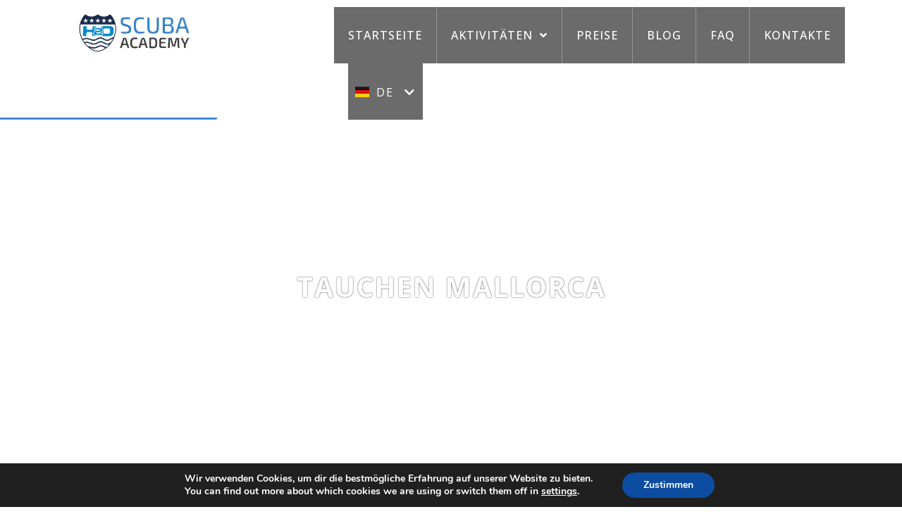

--- FILE ---
content_type: text/html; charset=UTF-8
request_url: https://divingmallorca.eu/de/kursy/fortgeschrittener-tauchgang-im-offenen-wasser/
body_size: 33149
content:
<!doctype html>
<html lang="de-DE">
<head>
	<meta charset="UTF-8">
	<meta name="viewport" content="width=device-width, initial-scale=1">
	<link rel="profile" href="https://gmpg.org/xfn/11">
	<meta name='robots' content='index, follow, max-image-preview:large, max-snippet:-1, max-video-preview:-1' />
<link rel="alternate" href="https://divingmallorca.eu/kursy/advanced-open-water-diver/" hreflang="en" />
<link rel="alternate" href="https://divingmallorca.eu/pl/kursy/zaawansowany-otwarty-nurk-wodny/" hreflang="pl" />
<link rel="alternate" href="https://divingmallorca.eu/de/kursy/fortgeschrittener-tauchgang-im-offenen-wasser/" hreflang="de" />

<!-- Google Tag Manager for WordPress by gtm4wp.com -->
<script data-cfasync="false" data-pagespeed-no-defer>
	var gtm4wp_datalayer_name = "dataLayer";
	var dataLayer = dataLayer || [];
</script>
<!-- End Google Tag Manager for WordPress by gtm4wp.com -->
	<!-- This site is optimized with the Yoast SEO plugin v25.7 - https://yoast.com/wordpress/plugins/seo/ -->
	<title>ADVANCED OPEN WATER DIVER - H2O Scuba Academy</title>
	<link rel="canonical" href="https://divingmallorca.eu/de/kursy/fortgeschrittener-tauchgang-im-offenen-wasser/" />
	<meta property="og:locale" content="de_DE" />
	<meta property="og:locale:alternate" content="en_US" />
	<meta property="og:locale:alternate" content="pl_PL" />
	<meta property="og:type" content="article" />
	<meta property="og:title" content="ADVANCED OPEN WATER DIVER - H2O Scuba Academy" />
	<meta property="og:description" content="MIT DEM ADVANCED OPEN WATER DIVER-KURS KÖNNEN SIE IHR SELBSTVERTRAUEN STÄRKEN UND IHRE TAUCHFÄHIGKEITEN AUSBAUEN, DAMIT SIE SICH IM WASSER WOHLER FÜHLEN KÖNNEN. Das Programm dieses Kurses ermöglicht es Ihnen, eine Ausbildung zu organisieren, die den Interessen jedes Tauchers entspricht und gleichzeitig seine Fähigkeiten erweitert. Der Taucher erhält ein Advanced Open Water Diver-Zertifikat, das ihn [&hellip;]" />
	<meta property="og:url" content="https://divingmallorca.eu/de/kursy/fortgeschrittener-tauchgang-im-offenen-wasser/" />
	<meta property="og:site_name" content="H2O Scuba Academy" />
	<meta property="article:modified_time" content="2024-06-23T11:39:49+00:00" />
	<meta property="og:image" content="https://divingmallorca.eu/wp-content/uploads/2022/11/Projekt-bez-tytulu-22.jpg" />
	<meta property="og:image:width" content="370" />
	<meta property="og:image:height" content="433" />
	<meta property="og:image:type" content="image/jpeg" />
	<meta name="twitter:card" content="summary_large_image" />
	<script type="application/ld+json" class="yoast-schema-graph">{"@context":"https://schema.org","@graph":[{"@type":"WebPage","@id":"https://divingmallorca.eu/de/kursy/fortgeschrittener-tauchgang-im-offenen-wasser/","url":"https://divingmallorca.eu/de/kursy/fortgeschrittener-tauchgang-im-offenen-wasser/","name":"ADVANCED OPEN WATER DIVER - H2O Scuba Academy","isPartOf":{"@id":"https://divingmallorca.eu/de/home-deutsch/#website"},"primaryImageOfPage":{"@id":"https://divingmallorca.eu/de/kursy/fortgeschrittener-tauchgang-im-offenen-wasser/#primaryimage"},"image":{"@id":"https://divingmallorca.eu/de/kursy/fortgeschrittener-tauchgang-im-offenen-wasser/#primaryimage"},"thumbnailUrl":"https://divingmallorca.eu/wp-content/uploads/2022/11/Projekt-bez-tytulu-22.jpg","datePublished":"2022-11-07T12:52:34+00:00","dateModified":"2024-06-23T11:39:49+00:00","breadcrumb":{"@id":"https://divingmallorca.eu/de/kursy/fortgeschrittener-tauchgang-im-offenen-wasser/#breadcrumb"},"inLanguage":"de","potentialAction":[{"@type":"ReadAction","target":["https://divingmallorca.eu/de/kursy/fortgeschrittener-tauchgang-im-offenen-wasser/"]}]},{"@type":"ImageObject","inLanguage":"de","@id":"https://divingmallorca.eu/de/kursy/fortgeschrittener-tauchgang-im-offenen-wasser/#primaryimage","url":"https://divingmallorca.eu/wp-content/uploads/2022/11/Projekt-bez-tytulu-22.jpg","contentUrl":"https://divingmallorca.eu/wp-content/uploads/2022/11/Projekt-bez-tytulu-22.jpg","width":370,"height":433,"caption":"h2o scuba academy, diving mallorca, scuba mallorca, diving course in mallorca, diving course mallorca, open water diver in mallorca, padi mallorca, scuba in mallorca, diving school in mallorca, snorkeling in mallorcazdiscover scuba diving in mallorca"},{"@type":"BreadcrumbList","@id":"https://divingmallorca.eu/de/kursy/fortgeschrittener-tauchgang-im-offenen-wasser/#breadcrumb","itemListElement":[{"@type":"ListItem","position":1,"name":"Strona główna","item":"https://divingmallorca.eu/de/home-deutsch/"},{"@type":"ListItem","position":2,"name":"Kursy","item":"https://divingmallorca.eu/de/kursy/"},{"@type":"ListItem","position":3,"name":"ADVANCED OPEN WATER DIVER"}]},{"@type":"WebSite","@id":"https://divingmallorca.eu/de/home-deutsch/#website","url":"https://divingmallorca.eu/de/home-deutsch/","name":"H2O Scuba Academy","description":"H2O Scuba Academy","publisher":{"@id":"https://divingmallorca.eu/de/home-deutsch/#organization"},"potentialAction":[{"@type":"SearchAction","target":{"@type":"EntryPoint","urlTemplate":"https://divingmallorca.eu/de/home-deutsch/?s={search_term_string}"},"query-input":{"@type":"PropertyValueSpecification","valueRequired":true,"valueName":"search_term_string"}}],"inLanguage":"de"},{"@type":"Organization","@id":"https://divingmallorca.eu/de/home-deutsch/#organization","name":"H2O Scuba Academy","url":"https://divingmallorca.eu/de/home-deutsch/","logo":{"@type":"ImageObject","inLanguage":"de","@id":"https://divingmallorca.eu/de/home-deutsch/#/schema/logo/image/","url":"https://divingmallorca.eu/wp-content/uploads/2022/11/scubalogo.png","contentUrl":"https://divingmallorca.eu/wp-content/uploads/2022/11/scubalogo.png","width":267,"height":100,"caption":"H2O Scuba Academy"},"image":{"@id":"https://divingmallorca.eu/de/home-deutsch/#/schema/logo/image/"}}]}</script>
	<!-- / Yoast SEO plugin. -->


<link rel="alternate" type="application/rss+xml" title="H2O Scuba Academy &raquo; Feed" href="https://divingmallorca.eu/de/feed/" />
<link rel="alternate" type="application/rss+xml" title="H2O Scuba Academy &raquo; Kommentar-Feed" href="https://divingmallorca.eu/de/comments/feed/" />
<link rel="alternate" title="oEmbed (JSON)" type="application/json+oembed" href="https://divingmallorca.eu/wp-json/oembed/1.0/embed?url=https%3A%2F%2Fdivingmallorca.eu%2Fde%2Fkursy%2Ffortgeschrittener-tauchgang-im-offenen-wasser%2F" />
<link rel="alternate" title="oEmbed (XML)" type="text/xml+oembed" href="https://divingmallorca.eu/wp-json/oembed/1.0/embed?url=https%3A%2F%2Fdivingmallorca.eu%2Fde%2Fkursy%2Ffortgeschrittener-tauchgang-im-offenen-wasser%2F&#038;format=xml" />
		<!-- This site uses the Google Analytics by MonsterInsights plugin v9.6.1 - Using Analytics tracking - https://www.monsterinsights.com/ -->
							<script src="//www.googletagmanager.com/gtag/js?id=G-PTKKMPDZEC"  data-cfasync="false" data-wpfc-render="false" async></script>
			<script data-cfasync="false" data-wpfc-render="false">
				var mi_version = '9.6.1';
				var mi_track_user = true;
				var mi_no_track_reason = '';
								var MonsterInsightsDefaultLocations = {"page_location":"https:\/\/divingmallorca.eu\/de\/kursy\/fortgeschrittener-tauchgang-im-offenen-wasser\/"};
								if ( typeof MonsterInsightsPrivacyGuardFilter === 'function' ) {
					var MonsterInsightsLocations = (typeof MonsterInsightsExcludeQuery === 'object') ? MonsterInsightsPrivacyGuardFilter( MonsterInsightsExcludeQuery ) : MonsterInsightsPrivacyGuardFilter( MonsterInsightsDefaultLocations );
				} else {
					var MonsterInsightsLocations = (typeof MonsterInsightsExcludeQuery === 'object') ? MonsterInsightsExcludeQuery : MonsterInsightsDefaultLocations;
				}

								var disableStrs = [
										'ga-disable-G-PTKKMPDZEC',
									];

				/* Function to detect opted out users */
				function __gtagTrackerIsOptedOut() {
					for (var index = 0; index < disableStrs.length; index++) {
						if (document.cookie.indexOf(disableStrs[index] + '=true') > -1) {
							return true;
						}
					}

					return false;
				}

				/* Disable tracking if the opt-out cookie exists. */
				if (__gtagTrackerIsOptedOut()) {
					for (var index = 0; index < disableStrs.length; index++) {
						window[disableStrs[index]] = true;
					}
				}

				/* Opt-out function */
				function __gtagTrackerOptout() {
					for (var index = 0; index < disableStrs.length; index++) {
						document.cookie = disableStrs[index] + '=true; expires=Thu, 31 Dec 2099 23:59:59 UTC; path=/';
						window[disableStrs[index]] = true;
					}
				}

				if ('undefined' === typeof gaOptout) {
					function gaOptout() {
						__gtagTrackerOptout();
					}
				}
								window.dataLayer = window.dataLayer || [];

				window.MonsterInsightsDualTracker = {
					helpers: {},
					trackers: {},
				};
				if (mi_track_user) {
					function __gtagDataLayer() {
						dataLayer.push(arguments);
					}

					function __gtagTracker(type, name, parameters) {
						if (!parameters) {
							parameters = {};
						}

						if (parameters.send_to) {
							__gtagDataLayer.apply(null, arguments);
							return;
						}

						if (type === 'event') {
														parameters.send_to = monsterinsights_frontend.v4_id;
							var hookName = name;
							if (typeof parameters['event_category'] !== 'undefined') {
								hookName = parameters['event_category'] + ':' + name;
							}

							if (typeof MonsterInsightsDualTracker.trackers[hookName] !== 'undefined') {
								MonsterInsightsDualTracker.trackers[hookName](parameters);
							} else {
								__gtagDataLayer('event', name, parameters);
							}
							
						} else {
							__gtagDataLayer.apply(null, arguments);
						}
					}

					__gtagTracker('js', new Date());
					__gtagTracker('set', {
						'developer_id.dZGIzZG': true,
											});
					if ( MonsterInsightsLocations.page_location ) {
						__gtagTracker('set', MonsterInsightsLocations);
					}
										__gtagTracker('config', 'G-PTKKMPDZEC', {"forceSSL":"true","link_attribution":"true"} );
															window.gtag = __gtagTracker;										(function () {
						/* https://developers.google.com/analytics/devguides/collection/analyticsjs/ */
						/* ga and __gaTracker compatibility shim. */
						var noopfn = function () {
							return null;
						};
						var newtracker = function () {
							return new Tracker();
						};
						var Tracker = function () {
							return null;
						};
						var p = Tracker.prototype;
						p.get = noopfn;
						p.set = noopfn;
						p.send = function () {
							var args = Array.prototype.slice.call(arguments);
							args.unshift('send');
							__gaTracker.apply(null, args);
						};
						var __gaTracker = function () {
							var len = arguments.length;
							if (len === 0) {
								return;
							}
							var f = arguments[len - 1];
							if (typeof f !== 'object' || f === null || typeof f.hitCallback !== 'function') {
								if ('send' === arguments[0]) {
									var hitConverted, hitObject = false, action;
									if ('event' === arguments[1]) {
										if ('undefined' !== typeof arguments[3]) {
											hitObject = {
												'eventAction': arguments[3],
												'eventCategory': arguments[2],
												'eventLabel': arguments[4],
												'value': arguments[5] ? arguments[5] : 1,
											}
										}
									}
									if ('pageview' === arguments[1]) {
										if ('undefined' !== typeof arguments[2]) {
											hitObject = {
												'eventAction': 'page_view',
												'page_path': arguments[2],
											}
										}
									}
									if (typeof arguments[2] === 'object') {
										hitObject = arguments[2];
									}
									if (typeof arguments[5] === 'object') {
										Object.assign(hitObject, arguments[5]);
									}
									if ('undefined' !== typeof arguments[1].hitType) {
										hitObject = arguments[1];
										if ('pageview' === hitObject.hitType) {
											hitObject.eventAction = 'page_view';
										}
									}
									if (hitObject) {
										action = 'timing' === arguments[1].hitType ? 'timing_complete' : hitObject.eventAction;
										hitConverted = mapArgs(hitObject);
										__gtagTracker('event', action, hitConverted);
									}
								}
								return;
							}

							function mapArgs(args) {
								var arg, hit = {};
								var gaMap = {
									'eventCategory': 'event_category',
									'eventAction': 'event_action',
									'eventLabel': 'event_label',
									'eventValue': 'event_value',
									'nonInteraction': 'non_interaction',
									'timingCategory': 'event_category',
									'timingVar': 'name',
									'timingValue': 'value',
									'timingLabel': 'event_label',
									'page': 'page_path',
									'location': 'page_location',
									'title': 'page_title',
									'referrer' : 'page_referrer',
								};
								for (arg in args) {
																		if (!(!args.hasOwnProperty(arg) || !gaMap.hasOwnProperty(arg))) {
										hit[gaMap[arg]] = args[arg];
									} else {
										hit[arg] = args[arg];
									}
								}
								return hit;
							}

							try {
								f.hitCallback();
							} catch (ex) {
							}
						};
						__gaTracker.create = newtracker;
						__gaTracker.getByName = newtracker;
						__gaTracker.getAll = function () {
							return [];
						};
						__gaTracker.remove = noopfn;
						__gaTracker.loaded = true;
						window['__gaTracker'] = __gaTracker;
					})();
									} else {
										console.log("");
					(function () {
						function __gtagTracker() {
							return null;
						}

						window['__gtagTracker'] = __gtagTracker;
						window['gtag'] = __gtagTracker;
					})();
									}
			</script>
				<!-- / Google Analytics by MonsterInsights -->
		<style id='wp-img-auto-sizes-contain-inline-css'>
img:is([sizes=auto i],[sizes^="auto," i]){contain-intrinsic-size:3000px 1500px}
/*# sourceURL=wp-img-auto-sizes-contain-inline-css */
</style>
<link rel='stylesheet' id='flatpickr-min-css' href='https://divingmallorca.eu/wp-content/plugins/e-addons-pro-form-extended/modules/extended/assets/lib/flatpickr/dist/flatpickr.min.css?ver=4.1.4' media='all' />
<style id='wp-emoji-styles-inline-css'>

	img.wp-smiley, img.emoji {
		display: inline !important;
		border: none !important;
		box-shadow: none !important;
		height: 1em !important;
		width: 1em !important;
		margin: 0 0.07em !important;
		vertical-align: -0.1em !important;
		background: none !important;
		padding: 0 !important;
	}
/*# sourceURL=wp-emoji-styles-inline-css */
</style>
<link rel='stylesheet' id='wp-block-library-css' href='https://divingmallorca.eu/wp-includes/css/dist/block-library/style.min.css?ver=6.9' media='all' />
<style id='global-styles-inline-css'>
:root{--wp--preset--aspect-ratio--square: 1;--wp--preset--aspect-ratio--4-3: 4/3;--wp--preset--aspect-ratio--3-4: 3/4;--wp--preset--aspect-ratio--3-2: 3/2;--wp--preset--aspect-ratio--2-3: 2/3;--wp--preset--aspect-ratio--16-9: 16/9;--wp--preset--aspect-ratio--9-16: 9/16;--wp--preset--color--black: #000000;--wp--preset--color--cyan-bluish-gray: #abb8c3;--wp--preset--color--white: #ffffff;--wp--preset--color--pale-pink: #f78da7;--wp--preset--color--vivid-red: #cf2e2e;--wp--preset--color--luminous-vivid-orange: #ff6900;--wp--preset--color--luminous-vivid-amber: #fcb900;--wp--preset--color--light-green-cyan: #7bdcb5;--wp--preset--color--vivid-green-cyan: #00d084;--wp--preset--color--pale-cyan-blue: #8ed1fc;--wp--preset--color--vivid-cyan-blue: #0693e3;--wp--preset--color--vivid-purple: #9b51e0;--wp--preset--gradient--vivid-cyan-blue-to-vivid-purple: linear-gradient(135deg,rgb(6,147,227) 0%,rgb(155,81,224) 100%);--wp--preset--gradient--light-green-cyan-to-vivid-green-cyan: linear-gradient(135deg,rgb(122,220,180) 0%,rgb(0,208,130) 100%);--wp--preset--gradient--luminous-vivid-amber-to-luminous-vivid-orange: linear-gradient(135deg,rgb(252,185,0) 0%,rgb(255,105,0) 100%);--wp--preset--gradient--luminous-vivid-orange-to-vivid-red: linear-gradient(135deg,rgb(255,105,0) 0%,rgb(207,46,46) 100%);--wp--preset--gradient--very-light-gray-to-cyan-bluish-gray: linear-gradient(135deg,rgb(238,238,238) 0%,rgb(169,184,195) 100%);--wp--preset--gradient--cool-to-warm-spectrum: linear-gradient(135deg,rgb(74,234,220) 0%,rgb(151,120,209) 20%,rgb(207,42,186) 40%,rgb(238,44,130) 60%,rgb(251,105,98) 80%,rgb(254,248,76) 100%);--wp--preset--gradient--blush-light-purple: linear-gradient(135deg,rgb(255,206,236) 0%,rgb(152,150,240) 100%);--wp--preset--gradient--blush-bordeaux: linear-gradient(135deg,rgb(254,205,165) 0%,rgb(254,45,45) 50%,rgb(107,0,62) 100%);--wp--preset--gradient--luminous-dusk: linear-gradient(135deg,rgb(255,203,112) 0%,rgb(199,81,192) 50%,rgb(65,88,208) 100%);--wp--preset--gradient--pale-ocean: linear-gradient(135deg,rgb(255,245,203) 0%,rgb(182,227,212) 50%,rgb(51,167,181) 100%);--wp--preset--gradient--electric-grass: linear-gradient(135deg,rgb(202,248,128) 0%,rgb(113,206,126) 100%);--wp--preset--gradient--midnight: linear-gradient(135deg,rgb(2,3,129) 0%,rgb(40,116,252) 100%);--wp--preset--font-size--small: 13px;--wp--preset--font-size--medium: 20px;--wp--preset--font-size--large: 36px;--wp--preset--font-size--x-large: 42px;--wp--preset--spacing--20: 0.44rem;--wp--preset--spacing--30: 0.67rem;--wp--preset--spacing--40: 1rem;--wp--preset--spacing--50: 1.5rem;--wp--preset--spacing--60: 2.25rem;--wp--preset--spacing--70: 3.38rem;--wp--preset--spacing--80: 5.06rem;--wp--preset--shadow--natural: 6px 6px 9px rgba(0, 0, 0, 0.2);--wp--preset--shadow--deep: 12px 12px 50px rgba(0, 0, 0, 0.4);--wp--preset--shadow--sharp: 6px 6px 0px rgba(0, 0, 0, 0.2);--wp--preset--shadow--outlined: 6px 6px 0px -3px rgb(255, 255, 255), 6px 6px rgb(0, 0, 0);--wp--preset--shadow--crisp: 6px 6px 0px rgb(0, 0, 0);}:root { --wp--style--global--content-size: 800px;--wp--style--global--wide-size: 1200px; }:where(body) { margin: 0; }.wp-site-blocks > .alignleft { float: left; margin-right: 2em; }.wp-site-blocks > .alignright { float: right; margin-left: 2em; }.wp-site-blocks > .aligncenter { justify-content: center; margin-left: auto; margin-right: auto; }:where(.wp-site-blocks) > * { margin-block-start: 24px; margin-block-end: 0; }:where(.wp-site-blocks) > :first-child { margin-block-start: 0; }:where(.wp-site-blocks) > :last-child { margin-block-end: 0; }:root { --wp--style--block-gap: 24px; }:root :where(.is-layout-flow) > :first-child{margin-block-start: 0;}:root :where(.is-layout-flow) > :last-child{margin-block-end: 0;}:root :where(.is-layout-flow) > *{margin-block-start: 24px;margin-block-end: 0;}:root :where(.is-layout-constrained) > :first-child{margin-block-start: 0;}:root :where(.is-layout-constrained) > :last-child{margin-block-end: 0;}:root :where(.is-layout-constrained) > *{margin-block-start: 24px;margin-block-end: 0;}:root :where(.is-layout-flex){gap: 24px;}:root :where(.is-layout-grid){gap: 24px;}.is-layout-flow > .alignleft{float: left;margin-inline-start: 0;margin-inline-end: 2em;}.is-layout-flow > .alignright{float: right;margin-inline-start: 2em;margin-inline-end: 0;}.is-layout-flow > .aligncenter{margin-left: auto !important;margin-right: auto !important;}.is-layout-constrained > .alignleft{float: left;margin-inline-start: 0;margin-inline-end: 2em;}.is-layout-constrained > .alignright{float: right;margin-inline-start: 2em;margin-inline-end: 0;}.is-layout-constrained > .aligncenter{margin-left: auto !important;margin-right: auto !important;}.is-layout-constrained > :where(:not(.alignleft):not(.alignright):not(.alignfull)){max-width: var(--wp--style--global--content-size);margin-left: auto !important;margin-right: auto !important;}.is-layout-constrained > .alignwide{max-width: var(--wp--style--global--wide-size);}body .is-layout-flex{display: flex;}.is-layout-flex{flex-wrap: wrap;align-items: center;}.is-layout-flex > :is(*, div){margin: 0;}body .is-layout-grid{display: grid;}.is-layout-grid > :is(*, div){margin: 0;}body{padding-top: 0px;padding-right: 0px;padding-bottom: 0px;padding-left: 0px;}a:where(:not(.wp-element-button)){text-decoration: underline;}:root :where(.wp-element-button, .wp-block-button__link){background-color: #32373c;border-width: 0;color: #fff;font-family: inherit;font-size: inherit;font-style: inherit;font-weight: inherit;letter-spacing: inherit;line-height: inherit;padding-top: calc(0.667em + 2px);padding-right: calc(1.333em + 2px);padding-bottom: calc(0.667em + 2px);padding-left: calc(1.333em + 2px);text-decoration: none;text-transform: inherit;}.has-black-color{color: var(--wp--preset--color--black) !important;}.has-cyan-bluish-gray-color{color: var(--wp--preset--color--cyan-bluish-gray) !important;}.has-white-color{color: var(--wp--preset--color--white) !important;}.has-pale-pink-color{color: var(--wp--preset--color--pale-pink) !important;}.has-vivid-red-color{color: var(--wp--preset--color--vivid-red) !important;}.has-luminous-vivid-orange-color{color: var(--wp--preset--color--luminous-vivid-orange) !important;}.has-luminous-vivid-amber-color{color: var(--wp--preset--color--luminous-vivid-amber) !important;}.has-light-green-cyan-color{color: var(--wp--preset--color--light-green-cyan) !important;}.has-vivid-green-cyan-color{color: var(--wp--preset--color--vivid-green-cyan) !important;}.has-pale-cyan-blue-color{color: var(--wp--preset--color--pale-cyan-blue) !important;}.has-vivid-cyan-blue-color{color: var(--wp--preset--color--vivid-cyan-blue) !important;}.has-vivid-purple-color{color: var(--wp--preset--color--vivid-purple) !important;}.has-black-background-color{background-color: var(--wp--preset--color--black) !important;}.has-cyan-bluish-gray-background-color{background-color: var(--wp--preset--color--cyan-bluish-gray) !important;}.has-white-background-color{background-color: var(--wp--preset--color--white) !important;}.has-pale-pink-background-color{background-color: var(--wp--preset--color--pale-pink) !important;}.has-vivid-red-background-color{background-color: var(--wp--preset--color--vivid-red) !important;}.has-luminous-vivid-orange-background-color{background-color: var(--wp--preset--color--luminous-vivid-orange) !important;}.has-luminous-vivid-amber-background-color{background-color: var(--wp--preset--color--luminous-vivid-amber) !important;}.has-light-green-cyan-background-color{background-color: var(--wp--preset--color--light-green-cyan) !important;}.has-vivid-green-cyan-background-color{background-color: var(--wp--preset--color--vivid-green-cyan) !important;}.has-pale-cyan-blue-background-color{background-color: var(--wp--preset--color--pale-cyan-blue) !important;}.has-vivid-cyan-blue-background-color{background-color: var(--wp--preset--color--vivid-cyan-blue) !important;}.has-vivid-purple-background-color{background-color: var(--wp--preset--color--vivid-purple) !important;}.has-black-border-color{border-color: var(--wp--preset--color--black) !important;}.has-cyan-bluish-gray-border-color{border-color: var(--wp--preset--color--cyan-bluish-gray) !important;}.has-white-border-color{border-color: var(--wp--preset--color--white) !important;}.has-pale-pink-border-color{border-color: var(--wp--preset--color--pale-pink) !important;}.has-vivid-red-border-color{border-color: var(--wp--preset--color--vivid-red) !important;}.has-luminous-vivid-orange-border-color{border-color: var(--wp--preset--color--luminous-vivid-orange) !important;}.has-luminous-vivid-amber-border-color{border-color: var(--wp--preset--color--luminous-vivid-amber) !important;}.has-light-green-cyan-border-color{border-color: var(--wp--preset--color--light-green-cyan) !important;}.has-vivid-green-cyan-border-color{border-color: var(--wp--preset--color--vivid-green-cyan) !important;}.has-pale-cyan-blue-border-color{border-color: var(--wp--preset--color--pale-cyan-blue) !important;}.has-vivid-cyan-blue-border-color{border-color: var(--wp--preset--color--vivid-cyan-blue) !important;}.has-vivid-purple-border-color{border-color: var(--wp--preset--color--vivid-purple) !important;}.has-vivid-cyan-blue-to-vivid-purple-gradient-background{background: var(--wp--preset--gradient--vivid-cyan-blue-to-vivid-purple) !important;}.has-light-green-cyan-to-vivid-green-cyan-gradient-background{background: var(--wp--preset--gradient--light-green-cyan-to-vivid-green-cyan) !important;}.has-luminous-vivid-amber-to-luminous-vivid-orange-gradient-background{background: var(--wp--preset--gradient--luminous-vivid-amber-to-luminous-vivid-orange) !important;}.has-luminous-vivid-orange-to-vivid-red-gradient-background{background: var(--wp--preset--gradient--luminous-vivid-orange-to-vivid-red) !important;}.has-very-light-gray-to-cyan-bluish-gray-gradient-background{background: var(--wp--preset--gradient--very-light-gray-to-cyan-bluish-gray) !important;}.has-cool-to-warm-spectrum-gradient-background{background: var(--wp--preset--gradient--cool-to-warm-spectrum) !important;}.has-blush-light-purple-gradient-background{background: var(--wp--preset--gradient--blush-light-purple) !important;}.has-blush-bordeaux-gradient-background{background: var(--wp--preset--gradient--blush-bordeaux) !important;}.has-luminous-dusk-gradient-background{background: var(--wp--preset--gradient--luminous-dusk) !important;}.has-pale-ocean-gradient-background{background: var(--wp--preset--gradient--pale-ocean) !important;}.has-electric-grass-gradient-background{background: var(--wp--preset--gradient--electric-grass) !important;}.has-midnight-gradient-background{background: var(--wp--preset--gradient--midnight) !important;}.has-small-font-size{font-size: var(--wp--preset--font-size--small) !important;}.has-medium-font-size{font-size: var(--wp--preset--font-size--medium) !important;}.has-large-font-size{font-size: var(--wp--preset--font-size--large) !important;}.has-x-large-font-size{font-size: var(--wp--preset--font-size--x-large) !important;}
/*# sourceURL=global-styles-inline-css */
</style>

<link rel='stylesheet' id='jet-engine-frontend-css' href='https://divingmallorca.eu/wp-content/plugins/jet-engine/assets/css/frontend.css?ver=3.4.0' media='all' />
<link rel='stylesheet' id='hello-elementor-css' href='https://divingmallorca.eu/wp-content/themes/hello-elementor/assets/css/reset.css?ver=3.4.4' media='all' />
<link rel='stylesheet' id='hello-elementor-theme-style-css' href='https://divingmallorca.eu/wp-content/themes/hello-elementor/assets/css/theme.css?ver=3.4.4' media='all' />
<link rel='stylesheet' id='hello-elementor-header-footer-css' href='https://divingmallorca.eu/wp-content/themes/hello-elementor/assets/css/header-footer.css?ver=3.4.4' media='all' />
<link rel='stylesheet' id='elementor-frontend-css' href='https://divingmallorca.eu/wp-content/plugins/elementor/assets/css/frontend.min.css?ver=3.27.2' media='all' />
<link rel='stylesheet' id='elementor-post-9-css' href='https://divingmallorca.eu/wp-content/uploads/elementor/css/post-9.css?ver=1765020445' media='all' />
<link rel='stylesheet' id='jet-elements-css' href='https://divingmallorca.eu/wp-content/cache/background-css/1/divingmallorca.eu/wp-content/plugins/jet-elements/assets/css/jet-elements.css?ver=2.6.16&wpr_t=1769071961' media='all' />
<link rel='stylesheet' id='jet-elements-skin-css' href='https://divingmallorca.eu/wp-content/plugins/jet-elements/assets/css/jet-elements-skin.css?ver=2.6.16' media='all' />
<link rel='stylesheet' id='e-flatpickr-css' href='https://divingmallorca.eu/wp-content/uploads/elementor/css/e-flatpickr.min.css?ver=6.9' media='all' />
<link rel='stylesheet' id='elementor-icons-css' href='https://divingmallorca.eu/wp-content/plugins/elementor/assets/lib/eicons/css/elementor-icons.min.css?ver=5.35.0' media='all' />
<link rel='stylesheet' id='elementor-pro-css' href='https://divingmallorca.eu/wp-content/plugins/elementor-pro/assets/css/frontend.min.css?ver=3.23.3' media='all' />
<link rel='stylesheet' id='elementor-post-254-css' href='https://divingmallorca.eu/wp-content/cache/background-css/1/divingmallorca.eu/wp-content/uploads/elementor/css/post-254.css?ver=1765040791&wpr_t=1769071961' media='all' />
<link rel='stylesheet' id='elementor-post-268-css' href='https://divingmallorca.eu/wp-content/cache/background-css/1/divingmallorca.eu/wp-content/uploads/elementor/css/post-268.css?ver=1765040791&wpr_t=1769071961' media='all' />
<link rel='stylesheet' id='elementor-post-524-css' href='https://divingmallorca.eu/wp-content/uploads/elementor/css/post-524.css?ver=1765040791' media='all' />
<link rel='stylesheet' id='moove_gdpr_frontend-css' href='https://divingmallorca.eu/wp-content/plugins/gdpr-cookie-compliance/dist/styles/gdpr-main.css?ver=5.0.1' media='all' />
<style id='moove_gdpr_frontend-inline-css'>
#moove_gdpr_cookie_modal,#moove_gdpr_cookie_info_bar,.gdpr_cookie_settings_shortcode_content{font-family:&#039;Nunito&#039;,sans-serif}#moove_gdpr_save_popup_settings_button{background-color:#373737;color:#fff}#moove_gdpr_save_popup_settings_button:hover{background-color:#000}#moove_gdpr_cookie_info_bar .moove-gdpr-info-bar-container .moove-gdpr-info-bar-content a.mgbutton,#moove_gdpr_cookie_info_bar .moove-gdpr-info-bar-container .moove-gdpr-info-bar-content button.mgbutton{background-color:#0C4DA2}#moove_gdpr_cookie_modal .moove-gdpr-modal-content .moove-gdpr-modal-footer-content .moove-gdpr-button-holder a.mgbutton,#moove_gdpr_cookie_modal .moove-gdpr-modal-content .moove-gdpr-modal-footer-content .moove-gdpr-button-holder button.mgbutton,.gdpr_cookie_settings_shortcode_content .gdpr-shr-button.button-green{background-color:#0C4DA2;border-color:#0C4DA2}#moove_gdpr_cookie_modal .moove-gdpr-modal-content .moove-gdpr-modal-footer-content .moove-gdpr-button-holder a.mgbutton:hover,#moove_gdpr_cookie_modal .moove-gdpr-modal-content .moove-gdpr-modal-footer-content .moove-gdpr-button-holder button.mgbutton:hover,.gdpr_cookie_settings_shortcode_content .gdpr-shr-button.button-green:hover{background-color:#fff;color:#0C4DA2}#moove_gdpr_cookie_modal .moove-gdpr-modal-content .moove-gdpr-modal-close i,#moove_gdpr_cookie_modal .moove-gdpr-modal-content .moove-gdpr-modal-close span.gdpr-icon{background-color:#0C4DA2;border:1px solid #0C4DA2}#moove_gdpr_cookie_info_bar span.change-settings-button.focus-g,#moove_gdpr_cookie_info_bar span.change-settings-button:focus,#moove_gdpr_cookie_info_bar button.change-settings-button.focus-g,#moove_gdpr_cookie_info_bar button.change-settings-button:focus{-webkit-box-shadow:0 0 1px 3px #0C4DA2;-moz-box-shadow:0 0 1px 3px #0C4DA2;box-shadow:0 0 1px 3px #0C4DA2}#moove_gdpr_cookie_modal .moove-gdpr-modal-content .moove-gdpr-modal-close i:hover,#moove_gdpr_cookie_modal .moove-gdpr-modal-content .moove-gdpr-modal-close span.gdpr-icon:hover,#moove_gdpr_cookie_info_bar span[data-href]>u.change-settings-button{color:#0C4DA2}#moove_gdpr_cookie_modal .moove-gdpr-modal-content .moove-gdpr-modal-left-content #moove-gdpr-menu li.menu-item-selected a span.gdpr-icon,#moove_gdpr_cookie_modal .moove-gdpr-modal-content .moove-gdpr-modal-left-content #moove-gdpr-menu li.menu-item-selected button span.gdpr-icon{color:inherit}#moove_gdpr_cookie_modal .moove-gdpr-modal-content .moove-gdpr-modal-left-content #moove-gdpr-menu li a span.gdpr-icon,#moove_gdpr_cookie_modal .moove-gdpr-modal-content .moove-gdpr-modal-left-content #moove-gdpr-menu li button span.gdpr-icon{color:inherit}#moove_gdpr_cookie_modal .gdpr-acc-link{line-height:0;font-size:0;color:transparent;position:absolute}#moove_gdpr_cookie_modal .moove-gdpr-modal-content .moove-gdpr-modal-close:hover i,#moove_gdpr_cookie_modal .moove-gdpr-modal-content .moove-gdpr-modal-left-content #moove-gdpr-menu li a,#moove_gdpr_cookie_modal .moove-gdpr-modal-content .moove-gdpr-modal-left-content #moove-gdpr-menu li button,#moove_gdpr_cookie_modal .moove-gdpr-modal-content .moove-gdpr-modal-left-content #moove-gdpr-menu li button i,#moove_gdpr_cookie_modal .moove-gdpr-modal-content .moove-gdpr-modal-left-content #moove-gdpr-menu li a i,#moove_gdpr_cookie_modal .moove-gdpr-modal-content .moove-gdpr-tab-main .moove-gdpr-tab-main-content a:hover,#moove_gdpr_cookie_info_bar.moove-gdpr-dark-scheme .moove-gdpr-info-bar-container .moove-gdpr-info-bar-content a.mgbutton:hover,#moove_gdpr_cookie_info_bar.moove-gdpr-dark-scheme .moove-gdpr-info-bar-container .moove-gdpr-info-bar-content button.mgbutton:hover,#moove_gdpr_cookie_info_bar.moove-gdpr-dark-scheme .moove-gdpr-info-bar-container .moove-gdpr-info-bar-content a:hover,#moove_gdpr_cookie_info_bar.moove-gdpr-dark-scheme .moove-gdpr-info-bar-container .moove-gdpr-info-bar-content button:hover,#moove_gdpr_cookie_info_bar.moove-gdpr-dark-scheme .moove-gdpr-info-bar-container .moove-gdpr-info-bar-content span.change-settings-button:hover,#moove_gdpr_cookie_info_bar.moove-gdpr-dark-scheme .moove-gdpr-info-bar-container .moove-gdpr-info-bar-content button.change-settings-button:hover,#moove_gdpr_cookie_info_bar.moove-gdpr-dark-scheme .moove-gdpr-info-bar-container .moove-gdpr-info-bar-content u.change-settings-button:hover,#moove_gdpr_cookie_info_bar span[data-href]>u.change-settings-button,#moove_gdpr_cookie_info_bar.moove-gdpr-dark-scheme .moove-gdpr-info-bar-container .moove-gdpr-info-bar-content a.mgbutton.focus-g,#moove_gdpr_cookie_info_bar.moove-gdpr-dark-scheme .moove-gdpr-info-bar-container .moove-gdpr-info-bar-content button.mgbutton.focus-g,#moove_gdpr_cookie_info_bar.moove-gdpr-dark-scheme .moove-gdpr-info-bar-container .moove-gdpr-info-bar-content a.focus-g,#moove_gdpr_cookie_info_bar.moove-gdpr-dark-scheme .moove-gdpr-info-bar-container .moove-gdpr-info-bar-content button.focus-g,#moove_gdpr_cookie_info_bar.moove-gdpr-dark-scheme .moove-gdpr-info-bar-container .moove-gdpr-info-bar-content a.mgbutton:focus,#moove_gdpr_cookie_info_bar.moove-gdpr-dark-scheme .moove-gdpr-info-bar-container .moove-gdpr-info-bar-content button.mgbutton:focus,#moove_gdpr_cookie_info_bar.moove-gdpr-dark-scheme .moove-gdpr-info-bar-container .moove-gdpr-info-bar-content a:focus,#moove_gdpr_cookie_info_bar.moove-gdpr-dark-scheme .moove-gdpr-info-bar-container .moove-gdpr-info-bar-content button:focus,#moove_gdpr_cookie_info_bar.moove-gdpr-dark-scheme .moove-gdpr-info-bar-container .moove-gdpr-info-bar-content span.change-settings-button.focus-g,span.change-settings-button:focus,button.change-settings-button.focus-g,button.change-settings-button:focus,#moove_gdpr_cookie_info_bar.moove-gdpr-dark-scheme .moove-gdpr-info-bar-container .moove-gdpr-info-bar-content u.change-settings-button.focus-g,#moove_gdpr_cookie_info_bar.moove-gdpr-dark-scheme .moove-gdpr-info-bar-container .moove-gdpr-info-bar-content u.change-settings-button:focus{color:#0C4DA2}#moove_gdpr_cookie_modal .moove-gdpr-branding.focus-g span,#moove_gdpr_cookie_modal .moove-gdpr-modal-content .moove-gdpr-tab-main a.focus-g{color:#0C4DA2}#moove_gdpr_cookie_modal.gdpr_lightbox-hide{display:none}
/*# sourceURL=moove_gdpr_frontend-inline-css */
</style>
<link rel='stylesheet' id='chld_thm_cfg_child-css' href='https://divingmallorca.eu/wp-content/themes/hello-elementor-child/style.css?ver=6.9' media='all' />
<link rel='stylesheet' id='google-fonts-1-css' href='https://fonts.googleapis.com/css?family=Open+Sans%3A100%2C100italic%2C200%2C200italic%2C300%2C300italic%2C400%2C400italic%2C500%2C500italic%2C600%2C600italic%2C700%2C700italic%2C800%2C800italic%2C900%2C900italic%7CYesteryear%3A100%2C100italic%2C200%2C200italic%2C300%2C300italic%2C400%2C400italic%2C500%2C500italic%2C600%2C600italic%2C700%2C700italic%2C800%2C800italic%2C900%2C900italic&#038;display=swap&#038;ver=6.9' media='all' />
<link rel='stylesheet' id='elementor-icons-shared-0-css' href='https://divingmallorca.eu/wp-content/plugins/elementor/assets/lib/font-awesome/css/fontawesome.min.css?ver=5.15.3' media='all' />
<link rel='stylesheet' id='elementor-icons-fa-solid-css' href='https://divingmallorca.eu/wp-content/plugins/elementor/assets/lib/font-awesome/css/solid.min.css?ver=5.15.3' media='all' />
<link rel='stylesheet' id='elementor-icons-fa-regular-css' href='https://divingmallorca.eu/wp-content/plugins/elementor/assets/lib/font-awesome/css/regular.min.css?ver=5.15.3' media='all' />
<link rel='stylesheet' id='elementor-icons-fa-brands-css' href='https://divingmallorca.eu/wp-content/plugins/elementor/assets/lib/font-awesome/css/brands.min.css?ver=5.15.3' media='all' />
<link rel="preconnect" href="https://fonts.gstatic.com/" crossorigin><script src="https://divingmallorca.eu/wp-content/plugins/google-analytics-for-wordpress/assets/js/frontend-gtag.min.js?ver=9.6.1" id="monsterinsights-frontend-script-js" async data-wp-strategy="async"></script>
<script data-cfasync="false" data-wpfc-render="false" id='monsterinsights-frontend-script-js-extra'>var monsterinsights_frontend = {"js_events_tracking":"true","download_extensions":"doc,pdf,ppt,zip,xls,docx,pptx,xlsx","inbound_paths":"[{\"path\":\"\\\/go\\\/\",\"label\":\"affiliate\"},{\"path\":\"\\\/recommend\\\/\",\"label\":\"affiliate\"}]","home_url":"https:\/\/divingmallorca.eu","hash_tracking":"false","v4_id":"G-PTKKMPDZEC"};</script>
<script src="https://divingmallorca.eu/wp-includes/js/jquery/jquery.min.js?ver=3.7.1" id="jquery-core-js" data-rocket-defer defer></script>
<script src="https://divingmallorca.eu/wp-includes/js/jquery/jquery-migrate.min.js?ver=3.4.1" id="jquery-migrate-js" data-rocket-defer defer></script>
<link rel="https://api.w.org/" href="https://divingmallorca.eu/wp-json/" /><link rel="alternate" title="JSON" type="application/json" href="https://divingmallorca.eu/wp-json/wp/v2/kursy/398" /><link rel="EditURI" type="application/rsd+xml" title="RSD" href="https://divingmallorca.eu/xmlrpc.php?rsd" />
<meta name="generator" content="WordPress 6.9" />
<link rel='shortlink' href='https://divingmallorca.eu/?p=398' />
<script type="application/ld+json">
{
  "@context": "https://schema.org",
  "@type": "LocalBusiness",
  "name": "H2O Scuba Academy S.L. - Diving School",
  "image": "https://lh3.googleusercontent.com/gps-cs-s/AC9h4nrKeR7d6XmCoOlKTEMofiF0aJXwMfl5-p09f45917FbmkIw0jknQiEqNHN9KiAg9eLchHoDJDa8ZV0-XHhdVZ6pVuL2ceLygmOSG-pqtNrbnxvsfKJ3TqjIIocofrxzLduJ-KOmZg=w360-h270-k-no",
  "@id": "http://divingmallorca.eu/",
  "url": "http://divingmallorca.eu/",
  "telephone": "+34 615 82 54 89",
  "hasMap": "https://www.google.com/maps/place/?q=place_id:ChIJ-5yHkiknmBIRERVDo2KxLlY",
  "aggregateRating": {
    "@type": "AggregateRating",
    "ratingValue": "5",
    "ratingCount": "264",
    "bestRating": "5"
  },
  "address": {
    "@type": "PostalAddress",
    "streetAddress": "Avda. de la Playa 1, local 3, 07160 Camp de Mar, Balearic Islands, Hiszpania"
  },
  "makesOffer": [
    {
      "@type": "Offer",
      "name": "Centrum nurkowania"
    }
  ],
  "sameAs": [
    "http://divingmallorca.eu/"
  ],
  "geo": {
    "@type": "GeoCoordinates",
    "latitude": 39.5379498,
    "longitude": 2.4221732
  }
}
</script>
<script type="application/ld+json">
{
  "@context": "https://schema.org",
  "@type": "Organization",
  "name": "H2O Scuba Academy S.L.",
  "url": "https://divingmallorca.eu/",
  "logo": "https://divingmallorca.eu/wp-content/uploads/2022/11/scubalogo3.png",
  "contactPoint": {
    "@type": "ContactPoint",
    "telephone": "+34615825489",
    "contactType": "customer service",
    "areaServed": "ES",
    "availableLanguage": ["en","Polish","German"]
  },
  "sameAs": [
    "https://www.facebook.com/H2OScubaAcademy",
    "https://www.instagram.com/h2oscuba/",
    "https://www.youtube.com/@h2oscubaacademy622"
  ]
}
</script>

<!-- Google Tag Manager for WordPress by gtm4wp.com -->
<!-- GTM Container placement set to automatic -->
<script data-cfasync="false" data-pagespeed-no-defer>
	var dataLayer_content = {"pagePostType":"kursy","pagePostType2":"single-kursy","pagePostAuthor":"admin"};
	dataLayer.push( dataLayer_content );
</script>
<script data-cfasync="false" data-pagespeed-no-defer>
(function(w,d,s,l,i){w[l]=w[l]||[];w[l].push({'gtm.start':
new Date().getTime(),event:'gtm.js'});var f=d.getElementsByTagName(s)[0],
j=d.createElement(s),dl=l!='dataLayer'?'&l='+l:'';j.async=true;j.src=
'//www.googletagmanager.com/gtm.js?id='+i+dl;f.parentNode.insertBefore(j,f);
})(window,document,'script','dataLayer','GTM-NTPZQN8');
</script>
<!-- End Google Tag Manager for WordPress by gtm4wp.com --><meta name="generator" content="Elementor 3.27.2; features: additional_custom_breakpoints; settings: css_print_method-external, google_font-enabled, font_display-swap">
			<style>
				.e-con.e-parent:nth-of-type(n+4):not(.e-lazyloaded):not(.e-no-lazyload),
				.e-con.e-parent:nth-of-type(n+4):not(.e-lazyloaded):not(.e-no-lazyload) * {
					background-image: none !important;
				}
				@media screen and (max-height: 1024px) {
					.e-con.e-parent:nth-of-type(n+3):not(.e-lazyloaded):not(.e-no-lazyload),
					.e-con.e-parent:nth-of-type(n+3):not(.e-lazyloaded):not(.e-no-lazyload) * {
						background-image: none !important;
					}
				}
				@media screen and (max-height: 640px) {
					.e-con.e-parent:nth-of-type(n+2):not(.e-lazyloaded):not(.e-no-lazyload),
					.e-con.e-parent:nth-of-type(n+2):not(.e-lazyloaded):not(.e-no-lazyload) * {
						background-image: none !important;
					}
				}
			</style>
			<link rel="icon" href="https://divingmallorca.eu/wp-content/uploads/2022/11/logofavi.png" sizes="32x32" />
<link rel="icon" href="https://divingmallorca.eu/wp-content/uploads/2022/11/logofavi.png" sizes="192x192" />
<link rel="apple-touch-icon" href="https://divingmallorca.eu/wp-content/uploads/2022/11/logofavi.png" />
<meta name="msapplication-TileImage" content="https://divingmallorca.eu/wp-content/uploads/2022/11/logofavi.png" />
		<style id="wp-custom-css">
			body.post-type-archive-kursy main{
	transform: translateX(10px);
}
body.post-type-archive-kursy h1{
	color: #000;
}


summary{
	margin:20px 0;
}

.page-header{
	margin-top:75px;
}
.specjalizacje-button {
	text-align:center;
}
.specjalizacje{
	background-color:#40E0D0 !important;
	color:#222222;
}


/* 31.10 zmiany */
.specjalizacje{
	height:53px;
	display:flex;
	align-items:center;
	justify-content:center;
	padding:15px !important;
}		</style>
		<noscript><style id="rocket-lazyload-nojs-css">.rll-youtube-player, [data-lazy-src]{display:none !important;}</style></noscript>	<script>document.addEventListener("DOMContentLoaded", function() {
    if (document.body.classList.contains("post-type-archive-kursy")) {
        document.title = "PADI - kursy nurkowe na Majorce | H2O Scuba Academy";
		
		const h1Element = document.querySelector("h1");
        if (h1Element) {
            h1Element.textContent = "Kursy nurkowe na Majorce";
        }
		
		const metaDescription = document.querySelector('meta[name="description"]');
        if (metaDescription) {
            metaDescription.setAttribute("content", "Dowiedz się więcej o kursach nurkowych PADI na Majorce z H2O Scuba Academy. Profesjonalne szkolenia i niezapomniane przygody czekają!");
        }
    }
});</script>
<link rel='stylesheet' id='e-animation-grow-css' href='https://divingmallorca.eu/wp-content/plugins/elementor/assets/lib/animations/styles/e-animation-grow.min.css?ver=3.27.2' media='all' />
<link rel='stylesheet' id='widget-image-css' href='https://divingmallorca.eu/wp-content/plugins/elementor/assets/css/widget-image.min.css?ver=3.27.2' media='all' />
<link rel='stylesheet' id='cpel-language-switcher-css' href='https://divingmallorca.eu/wp-content/plugins/connect-polylang-elementor/assets/css/language-switcher.min.css?ver=2.5.0' media='all' />
<link rel='stylesheet' id='e-animation-fadeInDown-css' href='https://divingmallorca.eu/wp-content/plugins/elementor/assets/lib/animations/styles/fadeInDown.min.css?ver=3.27.2' media='all' />
<link rel='stylesheet' id='widget-heading-css' href='https://divingmallorca.eu/wp-content/plugins/elementor/assets/css/widget-heading.min.css?ver=3.27.2' media='all' />
<link rel='stylesheet' id='widget-divider-css' href='https://divingmallorca.eu/wp-content/plugins/elementor/assets/css/widget-divider.min.css?ver=3.27.2' media='all' />
<link rel='stylesheet' id='e-animation-fadeInLeft-css' href='https://divingmallorca.eu/wp-content/plugins/elementor/assets/lib/animations/styles/fadeInLeft.min.css?ver=3.27.2' media='all' />
<link rel='stylesheet' id='e-shapes-css' href='https://divingmallorca.eu/wp-content/plugins/elementor/assets/css/conditionals/shapes.min.css?ver=3.27.2' media='all' />
<link rel='stylesheet' id='widget-text-editor-css' href='https://divingmallorca.eu/wp-content/plugins/elementor/assets/css/widget-text-editor.min.css?ver=3.27.2' media='all' />
<link rel='stylesheet' id='widget-icon-box-css' href='https://divingmallorca.eu/wp-content/plugins/elementor/assets/css/widget-icon-box.min.css?ver=3.27.2' media='all' />
<link rel='stylesheet' id='widget-icon-list-css' href='https://divingmallorca.eu/wp-content/plugins/elementor/assets/css/widget-icon-list.min.css?ver=3.27.2' media='all' />
<link rel='stylesheet' id='widget-social-icons-css' href='https://divingmallorca.eu/wp-content/plugins/elementor/assets/css/widget-social-icons.min.css?ver=3.27.2' media='all' />
<link rel='stylesheet' id='e-apple-webkit-css' href='https://divingmallorca.eu/wp-content/plugins/elementor/assets/css/conditionals/apple-webkit.min.css?ver=3.27.2' media='all' />
<link rel='stylesheet' id='elementor-post-386-css' href='https://divingmallorca.eu/wp-content/cache/background-css/1/divingmallorca.eu/wp-content/uploads/elementor/css/post-386.css?ver=1765035056&wpr_t=1769071961' media='all' />
<link rel='stylesheet' id='e-animation-zoomIn-css' href='https://divingmallorca.eu/wp-content/plugins/elementor/assets/lib/animations/styles/zoomIn.min.css?ver=3.27.2' media='all' />
<link rel='stylesheet' id='e-addons-form-field-conditions-css' href='https://divingmallorca.eu/wp-content/uploads/elementor/css/e-addons-form-field-conditions.min.css?ver=6.9' media='all' />
<link rel='stylesheet' id='flatpickr-css' href='https://divingmallorca.eu/wp-content/plugins/elementor/assets/lib/flatpickr/flatpickr.min.css?ver=4.6.13' media='all' />
<style id="wpr-lazyload-bg-container"></style><style id="wpr-lazyload-bg-exclusion"></style>
<noscript>
<style id="wpr-lazyload-bg-nostyle">.elementor-widget-jet-map .jet-map-message .jet-map-message__dammy-map{--wpr-bg-60871e1b-2562-4029-a947-679b3d8adeb2: url('https://divingmallorca.eu/wp-content/plugins/jet-elements/assets/images/dummy-map.png');}.elementor-254 .elementor-element.elementor-element-8102586:not(.elementor-motion-effects-element-type-background), .elementor-254 .elementor-element.elementor-element-8102586 > .elementor-motion-effects-container > .elementor-motion-effects-layer{--wpr-bg-a24eb83f-ed52-4803-8df6-aff2d51fadfa: url('https://divingmallorca.eu/wp-content/uploads/2022/11/AdobeStock_708838689-scaled.jpeg');}.elementor-268 .elementor-element.elementor-element-f44846b:not(.elementor-motion-effects-element-type-background), .elementor-268 .elementor-element.elementor-element-f44846b > .elementor-motion-effects-container > .elementor-motion-effects-layer{--wpr-bg-836f587a-5f31-4fd1-9266-0d4e7fda826d: url('https://divingmallorca.eu/wp-content/uploads/2022/11/AdobeStock_571321575.jpg');}.elementor-386 .elementor-element.elementor-element-05782c2:not(.elementor-motion-effects-element-type-background), .elementor-386 .elementor-element.elementor-element-05782c2 > .elementor-motion-effects-container > .elementor-motion-effects-layer{--wpr-bg-505bbb17-283f-46be-b75b-0863da7b79f5: url('https://divingmallorca.eu/wp-content/uploads/2022/11/3.jpeg');}</style>
</noscript>
<script type="application/javascript">const rocket_pairs = [{"selector":".elementor-widget-jet-map .jet-map-message .jet-map-message__dammy-map","style":".elementor-widget-jet-map .jet-map-message .jet-map-message__dammy-map{--wpr-bg-60871e1b-2562-4029-a947-679b3d8adeb2: url('https:\/\/divingmallorca.eu\/wp-content\/plugins\/jet-elements\/assets\/images\/dummy-map.png');}","hash":"60871e1b-2562-4029-a947-679b3d8adeb2","url":"https:\/\/divingmallorca.eu\/wp-content\/plugins\/jet-elements\/assets\/images\/dummy-map.png"},{"selector":".elementor-254 .elementor-element.elementor-element-8102586:not(.elementor-motion-effects-element-type-background), .elementor-254 .elementor-element.elementor-element-8102586 > .elementor-motion-effects-container > .elementor-motion-effects-layer","style":".elementor-254 .elementor-element.elementor-element-8102586:not(.elementor-motion-effects-element-type-background), .elementor-254 .elementor-element.elementor-element-8102586 > .elementor-motion-effects-container > .elementor-motion-effects-layer{--wpr-bg-a24eb83f-ed52-4803-8df6-aff2d51fadfa: url('https:\/\/divingmallorca.eu\/wp-content\/uploads\/2022\/11\/AdobeStock_708838689-scaled.jpeg');}","hash":"a24eb83f-ed52-4803-8df6-aff2d51fadfa","url":"https:\/\/divingmallorca.eu\/wp-content\/uploads\/2022\/11\/AdobeStock_708838689-scaled.jpeg"},{"selector":".elementor-268 .elementor-element.elementor-element-f44846b:not(.elementor-motion-effects-element-type-background), .elementor-268 .elementor-element.elementor-element-f44846b > .elementor-motion-effects-container > .elementor-motion-effects-layer","style":".elementor-268 .elementor-element.elementor-element-f44846b:not(.elementor-motion-effects-element-type-background), .elementor-268 .elementor-element.elementor-element-f44846b > .elementor-motion-effects-container > .elementor-motion-effects-layer{--wpr-bg-836f587a-5f31-4fd1-9266-0d4e7fda826d: url('https:\/\/divingmallorca.eu\/wp-content\/uploads\/2022\/11\/AdobeStock_571321575.jpg');}","hash":"836f587a-5f31-4fd1-9266-0d4e7fda826d","url":"https:\/\/divingmallorca.eu\/wp-content\/uploads\/2022\/11\/AdobeStock_571321575.jpg"},{"selector":".elementor-386 .elementor-element.elementor-element-05782c2:not(.elementor-motion-effects-element-type-background), .elementor-386 .elementor-element.elementor-element-05782c2 > .elementor-motion-effects-container > .elementor-motion-effects-layer","style":".elementor-386 .elementor-element.elementor-element-05782c2:not(.elementor-motion-effects-element-type-background), .elementor-386 .elementor-element.elementor-element-05782c2 > .elementor-motion-effects-container > .elementor-motion-effects-layer{--wpr-bg-505bbb17-283f-46be-b75b-0863da7b79f5: url('https:\/\/divingmallorca.eu\/wp-content\/uploads\/2022\/11\/3.jpeg');}","hash":"505bbb17-283f-46be-b75b-0863da7b79f5","url":"https:\/\/divingmallorca.eu\/wp-content\/uploads\/2022\/11\/3.jpeg"}]; const rocket_excluded_pairs = [];</script><meta name="generator" content="WP Rocket 3.19.1.2" data-wpr-features="wpr_lazyload_css_bg_img wpr_defer_js wpr_lazyload_images wpr_preload_links wpr_desktop" /></head>
<body class="wp-singular kursy-template-default single single-kursy postid-398 wp-custom-logo wp-embed-responsive wp-theme-hello-elementor wp-child-theme-hello-elementor-child hello-elementor-default elementor-default elementor-kit-9 elementor-page-524">


<!-- GTM Container placement set to automatic -->
<!-- Google Tag Manager (noscript) -->
				<noscript><iframe src="https://www.googletagmanager.com/ns.html?id=GTM-NTPZQN8" height="0" width="0" style="display:none;visibility:hidden" aria-hidden="true"></iframe></noscript>
<!-- End Google Tag Manager (noscript) -->
<a class="skip-link screen-reader-text" href="#content">Zum Inhalt springen</a>

		<div data-rocket-location-hash="a3db7dc1b38c7c14dff911c4f5a6a44d" data-elementor-type="header" data-elementor-id="254" class="elementor elementor-254 elementor-location-header" data-elementor-post-type="elementor_library">
					<section class="elementor-section elementor-top-section elementor-element elementor-element-9b4efe1 elementor-section-full_width elementor-section-height-min-height elementor-section-height-default elementor-section-items-middle" data-id="9b4efe1" data-element_type="section" data-settings="{&quot;jet_parallax_layout_list&quot;:[]}">
						<div data-rocket-location-hash="82f6c6a00e9a86a2eaa3cc6e8d136714" class="elementor-container elementor-column-gap-default">
					<div class="elementor-column elementor-col-100 elementor-top-column elementor-element elementor-element-661f803" data-id="661f803" data-element_type="column">
			<div class="elementor-widget-wrap elementor-element-populated">
						<section class="elementor-section elementor-inner-section elementor-element elementor-element-51babb5 elementor-section-full_width elementor-section-height-default elementor-section-height-default" data-id="51babb5" data-element_type="section" data-settings="{&quot;sticky&quot;:&quot;top&quot;,&quot;sticky_offset&quot;:10,&quot;jet_parallax_layout_list&quot;:[],&quot;sticky_on&quot;:[&quot;desktop&quot;,&quot;tablet&quot;,&quot;mobile&quot;],&quot;sticky_effects_offset&quot;:0}">
						<div data-rocket-location-hash="d980f33cebda42b9db2d1a70c42a55aa" class="elementor-container elementor-column-gap-default">
					<div class="elementor-column elementor-col-50 elementor-inner-column elementor-element elementor-element-f9f0799 logo" data-id="f9f0799" data-element_type="column" data-settings="{&quot;background_background&quot;:&quot;classic&quot;}">
			<div class="elementor-widget-wrap elementor-element-populated">
						<div class="elementor-element elementor-element-ebbe4c8 elementor-widget elementor-widget-image" data-id="ebbe4c8" data-element_type="widget" data-widget_type="image.default">
				<div class="elementor-widget-container">
																<a href="https://divingmallorca.eu/de/home-deutsch/">
							<img width="282" height="96" src="data:image/svg+xml,%3Csvg%20xmlns='http://www.w3.org/2000/svg'%20viewBox='0%200%20282%2096'%3E%3C/svg%3E" class="elementor-animation-grow attachment-large size-large wp-image-413" alt="h2o scuba academy, diving mallorca, scuba mallorca, diving course in mallorca, diving course mallorca, open water diver in mallorca, padi mallorca, scuba in mallorca, diving school in mallorca, snorkeling in mallorcazdiscover scuba diving in mallorca" data-lazy-src="https://divingmallorca.eu/wp-content/uploads/2022/11/scubalogo3.png" /><noscript><img width="282" height="96" src="https://divingmallorca.eu/wp-content/uploads/2022/11/scubalogo3.png" class="elementor-animation-grow attachment-large size-large wp-image-413" alt="h2o scuba academy, diving mallorca, scuba mallorca, diving course in mallorca, diving course mallorca, open water diver in mallorca, padi mallorca, scuba in mallorca, diving school in mallorca, snorkeling in mallorcazdiscover scuba diving in mallorca" /></noscript>								</a>
															</div>
				</div>
					</div>
		</div>
				<div class="elementor-column elementor-col-50 elementor-inner-column elementor-element elementor-element-be31375" data-id="be31375" data-element_type="column">
			<div class="elementor-widget-wrap elementor-element-populated">
						<div class="elementor-element elementor-element-de006b1 elementor-nav-menu--dropdown-mobile elementor-nav-menu--stretch elementor-widget__width-auto elementor-widget-mobile__width-auto elementor-nav-menu__text-align-aside elementor-nav-menu--toggle elementor-nav-menu--burger elementor-widget elementor-widget-nav-menu" data-id="de006b1" data-element_type="widget" data-settings="{&quot;submenu_icon&quot;:{&quot;value&quot;:&quot;&lt;i class=\&quot;fas fa-angle-down\&quot;&gt;&lt;\/i&gt;&quot;,&quot;library&quot;:&quot;fa-solid&quot;},&quot;full_width&quot;:&quot;stretch&quot;,&quot;layout&quot;:&quot;horizontal&quot;,&quot;toggle&quot;:&quot;burger&quot;}" data-widget_type="nav-menu.default">
				<div class="elementor-widget-container">
								<nav aria-label="Menu" class="elementor-nav-menu--main elementor-nav-menu__container elementor-nav-menu--layout-horizontal e--pointer-background e--animation-sweep-down">
				<ul id="menu-1-de006b1" class="elementor-nav-menu"><li class="menu-item menu-item-type-post_type menu-item-object-page menu-item-home menu-item-242"><a href="https://divingmallorca.eu/de/home-deutsch/" class="elementor-item">Startseite</a></li>
<li class="menu-item menu-item-type-post_type menu-item-object-page menu-item-has-children menu-item-241"><a href="https://divingmallorca.eu/de/aktivitaeten/" class="elementor-item">Aktivitäten</a>
<ul class="sub-menu elementor-nav-menu--dropdown">
	<li class="menu-item menu-item-type-post_type menu-item-object-page menu-item-700"><a href="https://divingmallorca.eu/de/daily-dives-3/" class="elementor-sub-item">TAUCHEN</a></li>
	<li class="menu-item menu-item-type-post_type menu-item-object-page menu-item-239"><a href="https://divingmallorca.eu/de/kurse/" class="elementor-sub-item">Kurse</a></li>
	<li class="menu-item menu-item-type-post_type menu-item-object-page menu-item-235"><a href="https://divingmallorca.eu/de/spezialisierungen/" class="elementor-sub-item">Spezialisierungen</a></li>
	<li class="menu-item menu-item-type-post_type menu-item-object-page menu-item-238"><a href="https://divingmallorca.eu/de/tauchplaetze/" class="elementor-sub-item">Tauchplätze</a></li>
	<li class="menu-item menu-item-type-post_type menu-item-object-page menu-item-237"><a href="https://divingmallorca.eu/de/andere-aktivitaeten/" class="elementor-sub-item">Andere Aktivitäten</a></li>
</ul>
</li>
<li class="menu-item menu-item-type-post_type menu-item-object-page menu-item-236"><a href="https://divingmallorca.eu/de/preise/" class="elementor-item">Preise</a></li>
<li class="menu-item menu-item-type-post_type menu-item-object-page menu-item-1285"><a href="https://divingmallorca.eu/de/blog-3/" class="elementor-item">Blog</a></li>
<li class="menu-item menu-item-type-post_type menu-item-object-page menu-item-956"><a href="https://divingmallorca.eu/de/faq-de/" class="elementor-item">FAQ</a></li>
<li class="menu-item menu-item-type-post_type menu-item-object-page menu-item-240"><a href="https://divingmallorca.eu/de/kontakte/" class="elementor-item">Kontakte</a></li>
</ul>			</nav>
					<div class="elementor-menu-toggle" role="button" tabindex="0" aria-label="Menü Umschalter" aria-expanded="false">
			<i aria-hidden="true" role="presentation" class="elementor-menu-toggle__icon--open eicon-menu-bar"></i><i aria-hidden="true" role="presentation" class="elementor-menu-toggle__icon--close eicon-close"></i>			<span class="elementor-screen-only">Menü</span>
		</div>
					<nav class="elementor-nav-menu--dropdown elementor-nav-menu__container" aria-hidden="true">
				<ul id="menu-2-de006b1" class="elementor-nav-menu"><li class="menu-item menu-item-type-post_type menu-item-object-page menu-item-home menu-item-242"><a href="https://divingmallorca.eu/de/home-deutsch/" class="elementor-item" tabindex="-1">Startseite</a></li>
<li class="menu-item menu-item-type-post_type menu-item-object-page menu-item-has-children menu-item-241"><a href="https://divingmallorca.eu/de/aktivitaeten/" class="elementor-item" tabindex="-1">Aktivitäten</a>
<ul class="sub-menu elementor-nav-menu--dropdown">
	<li class="menu-item menu-item-type-post_type menu-item-object-page menu-item-700"><a href="https://divingmallorca.eu/de/daily-dives-3/" class="elementor-sub-item" tabindex="-1">TAUCHEN</a></li>
	<li class="menu-item menu-item-type-post_type menu-item-object-page menu-item-239"><a href="https://divingmallorca.eu/de/kurse/" class="elementor-sub-item" tabindex="-1">Kurse</a></li>
	<li class="menu-item menu-item-type-post_type menu-item-object-page menu-item-235"><a href="https://divingmallorca.eu/de/spezialisierungen/" class="elementor-sub-item" tabindex="-1">Spezialisierungen</a></li>
	<li class="menu-item menu-item-type-post_type menu-item-object-page menu-item-238"><a href="https://divingmallorca.eu/de/tauchplaetze/" class="elementor-sub-item" tabindex="-1">Tauchplätze</a></li>
	<li class="menu-item menu-item-type-post_type menu-item-object-page menu-item-237"><a href="https://divingmallorca.eu/de/andere-aktivitaeten/" class="elementor-sub-item" tabindex="-1">Andere Aktivitäten</a></li>
</ul>
</li>
<li class="menu-item menu-item-type-post_type menu-item-object-page menu-item-236"><a href="https://divingmallorca.eu/de/preise/" class="elementor-item" tabindex="-1">Preise</a></li>
<li class="menu-item menu-item-type-post_type menu-item-object-page menu-item-1285"><a href="https://divingmallorca.eu/de/blog-3/" class="elementor-item" tabindex="-1">Blog</a></li>
<li class="menu-item menu-item-type-post_type menu-item-object-page menu-item-956"><a href="https://divingmallorca.eu/de/faq-de/" class="elementor-item" tabindex="-1">FAQ</a></li>
<li class="menu-item menu-item-type-post_type menu-item-object-page menu-item-240"><a href="https://divingmallorca.eu/de/kontakte/" class="elementor-item" tabindex="-1">Kontakte</a></li>
</ul>			</nav>
						</div>
				</div>
				<div style="--langs:2" class="elementor-element elementor-element-44d2484 cpel-switcher--layout-dropdown elementor-widget__width-initial elementor-hidden-tablet elementor-hidden-mobile cpel-switcher--drop-on-click cpel-switcher--drop-to-down cpel-switcher--aspect-ratio-43 elementor-widget elementor-widget-polylang-language-switcher" data-id="44d2484" data-element_type="widget" data-widget_type="polylang-language-switcher.default">
				<div class="elementor-widget-container">
					<nav class="cpel-switcher__nav"><div class="cpel-switcher__toggle cpel-switcher__lang" onclick="this.classList.toggle('cpel-switcher__toggle--on')"><a lang="de-DE" hreflang="de-DE" href="https://divingmallorca.eu/de/kursy/fortgeschrittener-tauchgang-im-offenen-wasser/"><span class="cpel-switcher__flag cpel-switcher__flag--de"><img src="data:image/svg+xml,%3Csvg%20xmlns='http://www.w3.org/2000/svg'%20viewBox='0%200%2021%2015'%3E%3C/svg%3E" alt="Deutsch" data-lazy-src="data:image/svg+xml;utf8,%3Csvg width='21' height='15' xmlns='http://www.w3.org/2000/svg'%3E%3Cdefs%3E%3ClinearGradient x1='50%' y1='0%' x2='50%' y2='100%' id='a'%3E%3Cstop stop-color='%23FFF' offset='0%'/%3E%3Cstop stop-color='%23F0F0F0' offset='100%'/%3E%3C/linearGradient%3E%3ClinearGradient x1='50%' y1='0%' x2='50%' y2='100%' id='b'%3E%3Cstop stop-color='%23262626' offset='0%'/%3E%3Cstop stop-color='%230D0D0D' offset='100%'/%3E%3C/linearGradient%3E%3ClinearGradient x1='50%' y1='0%' x2='50%' y2='100%' id='c'%3E%3Cstop stop-color='%23F01515' offset='0%'/%3E%3Cstop stop-color='%23DE0000' offset='100%'/%3E%3C/linearGradient%3E%3ClinearGradient x1='50%' y1='0%' x2='50%' y2='100%' id='d'%3E%3Cstop stop-color='%23FFD521' offset='0%'/%3E%3Cstop stop-color='%23FFCF00' offset='100%'/%3E%3C/linearGradient%3E%3C/defs%3E%3Cg fill='none' fill-rule='evenodd'%3E%3Cpath fill='url(%23a)' d='M0 0h21v15H0z'/%3E%3Cpath fill='url(%23b)' d='M0 0h21v5H0z'/%3E%3Cpath fill='url(%23c)' d='M0 5h21v5H0z'/%3E%3Cpath fill='url(%23d)' d='M0 10h21v5H0z'/%3E%3C/g%3E%3C/svg%3E" /><noscript><img src="data:image/svg+xml;utf8,%3Csvg width='21' height='15' xmlns='http://www.w3.org/2000/svg'%3E%3Cdefs%3E%3ClinearGradient x1='50%' y1='0%' x2='50%' y2='100%' id='a'%3E%3Cstop stop-color='%23FFF' offset='0%'/%3E%3Cstop stop-color='%23F0F0F0' offset='100%'/%3E%3C/linearGradient%3E%3ClinearGradient x1='50%' y1='0%' x2='50%' y2='100%' id='b'%3E%3Cstop stop-color='%23262626' offset='0%'/%3E%3Cstop stop-color='%230D0D0D' offset='100%'/%3E%3C/linearGradient%3E%3ClinearGradient x1='50%' y1='0%' x2='50%' y2='100%' id='c'%3E%3Cstop stop-color='%23F01515' offset='0%'/%3E%3Cstop stop-color='%23DE0000' offset='100%'/%3E%3C/linearGradient%3E%3ClinearGradient x1='50%' y1='0%' x2='50%' y2='100%' id='d'%3E%3Cstop stop-color='%23FFD521' offset='0%'/%3E%3Cstop stop-color='%23FFCF00' offset='100%'/%3E%3C/linearGradient%3E%3C/defs%3E%3Cg fill='none' fill-rule='evenodd'%3E%3Cpath fill='url(%23a)' d='M0 0h21v15H0z'/%3E%3Cpath fill='url(%23b)' d='M0 0h21v5H0z'/%3E%3Cpath fill='url(%23c)' d='M0 5h21v5H0z'/%3E%3Cpath fill='url(%23d)' d='M0 10h21v5H0z'/%3E%3C/g%3E%3C/svg%3E" alt="Deutsch" /></noscript></span><span class="cpel-switcher__code">DE</span><i class="cpel-switcher__icon fas fa-chevron-down" aria-hidden="true"></i></a></div><ul class="cpel-switcher__list"><li class="cpel-switcher__lang"><a lang="en-US" hreflang="en-US" href="https://divingmallorca.eu/kursy/advanced-open-water-diver/"><span class="cpel-switcher__flag cpel-switcher__flag--gb"><img src="data:image/svg+xml,%3Csvg%20xmlns='http://www.w3.org/2000/svg'%20viewBox='0%200%2021%2015'%3E%3C/svg%3E" alt="English" data-lazy-src="data:image/svg+xml;utf8,%3Csvg width='21' height='15' xmlns='http://www.w3.org/2000/svg'%3E%3Cdefs%3E%3ClinearGradient x1='50%' y1='0%' x2='50%' y2='100%' id='a'%3E%3Cstop stop-color='%23FFF' offset='0%'/%3E%3Cstop stop-color='%23F0F0F0' offset='100%'/%3E%3C/linearGradient%3E%3ClinearGradient x1='50%' y1='0%' x2='50%' y2='100%' id='b'%3E%3Cstop stop-color='%230A17A7' offset='0%'/%3E%3Cstop stop-color='%23030E88' offset='100%'/%3E%3C/linearGradient%3E%3ClinearGradient x1='50%' y1='0%' x2='50%' y2='100%' id='c'%3E%3Cstop stop-color='%23E6273E' offset='0%'/%3E%3Cstop stop-color='%23CF152B' offset='100%'/%3E%3C/linearGradient%3E%3C/defs%3E%3Cg fill='none' fill-rule='evenodd'%3E%3Cpath fill='url(%23a)' d='M0 0h21v15H0z'/%3E%3Cpath fill='url(%23b)' d='M-.002 0h21v15h-21z'/%3E%3Cpath d='M5.003 10H-.002V5h5.005L-2.082.22l1.118-1.657 8.962 6.045V-1h5v5.608l8.962-6.045L23.078.22 15.993 5h5.005v5h-5.005l7.085 4.78-1.118 1.657-8.962-6.045V16h-5v-5.608l-8.962 6.045-1.118-1.658L5.003 10z' fill='url(%23a)'/%3E%3Cpath d='M14.136 4.958l9.5-6.25a.25.25 0 00-.275-.417l-9.5 6.25a.25.25 0 10.275.417zm.732 5.522l8.515 5.74a.25.25 0 10.28-.415l-8.516-5.74a.25.25 0 00-.279.415zM6.142 4.526L-2.74-1.461a.25.25 0 00-.28.415L5.863 4.94a.25.25 0 00.279-.414zm.685 5.469l-9.845 6.53a.25.25 0 10.276.416l9.846-6.529a.25.25 0 00-.277-.417z' fill='%23DB1F35' fill-rule='nonzero'/%3E%3Cpath fill='url(%23c)' d='M-.002 9h9v6h3V9h9V6h-9V0h-3v6h-9z'/%3E%3C/g%3E%3C/svg%3E" /><noscript><img src="data:image/svg+xml;utf8,%3Csvg width='21' height='15' xmlns='http://www.w3.org/2000/svg'%3E%3Cdefs%3E%3ClinearGradient x1='50%' y1='0%' x2='50%' y2='100%' id='a'%3E%3Cstop stop-color='%23FFF' offset='0%'/%3E%3Cstop stop-color='%23F0F0F0' offset='100%'/%3E%3C/linearGradient%3E%3ClinearGradient x1='50%' y1='0%' x2='50%' y2='100%' id='b'%3E%3Cstop stop-color='%230A17A7' offset='0%'/%3E%3Cstop stop-color='%23030E88' offset='100%'/%3E%3C/linearGradient%3E%3ClinearGradient x1='50%' y1='0%' x2='50%' y2='100%' id='c'%3E%3Cstop stop-color='%23E6273E' offset='0%'/%3E%3Cstop stop-color='%23CF152B' offset='100%'/%3E%3C/linearGradient%3E%3C/defs%3E%3Cg fill='none' fill-rule='evenodd'%3E%3Cpath fill='url(%23a)' d='M0 0h21v15H0z'/%3E%3Cpath fill='url(%23b)' d='M-.002 0h21v15h-21z'/%3E%3Cpath d='M5.003 10H-.002V5h5.005L-2.082.22l1.118-1.657 8.962 6.045V-1h5v5.608l8.962-6.045L23.078.22 15.993 5h5.005v5h-5.005l7.085 4.78-1.118 1.657-8.962-6.045V16h-5v-5.608l-8.962 6.045-1.118-1.658L5.003 10z' fill='url(%23a)'/%3E%3Cpath d='M14.136 4.958l9.5-6.25a.25.25 0 00-.275-.417l-9.5 6.25a.25.25 0 10.275.417zm.732 5.522l8.515 5.74a.25.25 0 10.28-.415l-8.516-5.74a.25.25 0 00-.279.415zM6.142 4.526L-2.74-1.461a.25.25 0 00-.28.415L5.863 4.94a.25.25 0 00.279-.414zm.685 5.469l-9.845 6.53a.25.25 0 10.276.416l9.846-6.529a.25.25 0 00-.277-.417z' fill='%23DB1F35' fill-rule='nonzero'/%3E%3Cpath fill='url(%23c)' d='M-.002 9h9v6h3V9h9V6h-9V0h-3v6h-9z'/%3E%3C/g%3E%3C/svg%3E" alt="English" /></noscript></span><span class="cpel-switcher__code">EN</span></a></li><li class="cpel-switcher__lang"><a lang="pl-PL" hreflang="pl-PL" href="https://divingmallorca.eu/pl/kursy/zaawansowany-otwarty-nurk-wodny/"><span class="cpel-switcher__flag cpel-switcher__flag--pl"><img src="data:image/svg+xml,%3Csvg%20xmlns='http://www.w3.org/2000/svg'%20viewBox='0%200%2021%2015'%3E%3C/svg%3E" alt="Polish" data-lazy-src="data:image/svg+xml;utf8,%3Csvg width='21' height='15' xmlns='http://www.w3.org/2000/svg'%3E%3Cdefs%3E%3ClinearGradient x1='50%' y1='0%' x2='50%' y2='100%' id='a'%3E%3Cstop stop-color='%23FFF' offset='0%'/%3E%3Cstop stop-color='%23F0F0F0' offset='100%'/%3E%3C/linearGradient%3E%3ClinearGradient x1='50%' y1='0%' x2='50%' y2='100%' id='b'%3E%3Cstop stop-color='%23EB2A50' offset='0%'/%3E%3Cstop stop-color='%23DA1B40' offset='100%'/%3E%3C/linearGradient%3E%3C/defs%3E%3Cg fill='none' fill-rule='evenodd'%3E%3Cpath fill='url(%23a)' d='M0 0h21v15H0z'/%3E%3Cpath fill='url(%23b)' d='M0 7h21v8H0z'/%3E%3Cpath fill='url(%23a)' d='M0 0h21v7H0z'/%3E%3C/g%3E%3C/svg%3E" /><noscript><img src="data:image/svg+xml;utf8,%3Csvg width='21' height='15' xmlns='http://www.w3.org/2000/svg'%3E%3Cdefs%3E%3ClinearGradient x1='50%' y1='0%' x2='50%' y2='100%' id='a'%3E%3Cstop stop-color='%23FFF' offset='0%'/%3E%3Cstop stop-color='%23F0F0F0' offset='100%'/%3E%3C/linearGradient%3E%3ClinearGradient x1='50%' y1='0%' x2='50%' y2='100%' id='b'%3E%3Cstop stop-color='%23EB2A50' offset='0%'/%3E%3Cstop stop-color='%23DA1B40' offset='100%'/%3E%3C/linearGradient%3E%3C/defs%3E%3Cg fill='none' fill-rule='evenodd'%3E%3Cpath fill='url(%23a)' d='M0 0h21v15H0z'/%3E%3Cpath fill='url(%23b)' d='M0 7h21v8H0z'/%3E%3Cpath fill='url(%23a)' d='M0 0h21v7H0z'/%3E%3C/g%3E%3C/svg%3E" alt="Polish" /></noscript></span><span class="cpel-switcher__code">PL</span></a></li></ul></nav>				</div>
				</div>
				<div style="--langs:2" class="elementor-element elementor-element-d2caf09 cpel-switcher--layout-dropdown elementor-widget__width-initial elementor-hidden-desktop cpel-switcher--drop-on-click cpel-switcher--drop-to-down cpel-switcher--aspect-ratio-43 elementor-widget elementor-widget-polylang-language-switcher" data-id="d2caf09" data-element_type="widget" data-widget_type="polylang-language-switcher.default">
				<div class="elementor-widget-container">
					<nav class="cpel-switcher__nav"><div class="cpel-switcher__toggle cpel-switcher__lang" onclick="this.classList.toggle('cpel-switcher__toggle--on')"><a lang="de-DE" hreflang="de-DE" href="https://divingmallorca.eu/de/kursy/fortgeschrittener-tauchgang-im-offenen-wasser/"><span class="cpel-switcher__flag cpel-switcher__flag--de"><img src="data:image/svg+xml,%3Csvg%20xmlns='http://www.w3.org/2000/svg'%20viewBox='0%200%2021%2015'%3E%3C/svg%3E" alt="Deutsch" data-lazy-src="data:image/svg+xml;utf8,%3Csvg width='21' height='15' xmlns='http://www.w3.org/2000/svg'%3E%3Cdefs%3E%3ClinearGradient x1='50%' y1='0%' x2='50%' y2='100%' id='a'%3E%3Cstop stop-color='%23FFF' offset='0%'/%3E%3Cstop stop-color='%23F0F0F0' offset='100%'/%3E%3C/linearGradient%3E%3ClinearGradient x1='50%' y1='0%' x2='50%' y2='100%' id='b'%3E%3Cstop stop-color='%23262626' offset='0%'/%3E%3Cstop stop-color='%230D0D0D' offset='100%'/%3E%3C/linearGradient%3E%3ClinearGradient x1='50%' y1='0%' x2='50%' y2='100%' id='c'%3E%3Cstop stop-color='%23F01515' offset='0%'/%3E%3Cstop stop-color='%23DE0000' offset='100%'/%3E%3C/linearGradient%3E%3ClinearGradient x1='50%' y1='0%' x2='50%' y2='100%' id='d'%3E%3Cstop stop-color='%23FFD521' offset='0%'/%3E%3Cstop stop-color='%23FFCF00' offset='100%'/%3E%3C/linearGradient%3E%3C/defs%3E%3Cg fill='none' fill-rule='evenodd'%3E%3Cpath fill='url(%23a)' d='M0 0h21v15H0z'/%3E%3Cpath fill='url(%23b)' d='M0 0h21v5H0z'/%3E%3Cpath fill='url(%23c)' d='M0 5h21v5H0z'/%3E%3Cpath fill='url(%23d)' d='M0 10h21v5H0z'/%3E%3C/g%3E%3C/svg%3E" /><noscript><img src="data:image/svg+xml;utf8,%3Csvg width='21' height='15' xmlns='http://www.w3.org/2000/svg'%3E%3Cdefs%3E%3ClinearGradient x1='50%' y1='0%' x2='50%' y2='100%' id='a'%3E%3Cstop stop-color='%23FFF' offset='0%'/%3E%3Cstop stop-color='%23F0F0F0' offset='100%'/%3E%3C/linearGradient%3E%3ClinearGradient x1='50%' y1='0%' x2='50%' y2='100%' id='b'%3E%3Cstop stop-color='%23262626' offset='0%'/%3E%3Cstop stop-color='%230D0D0D' offset='100%'/%3E%3C/linearGradient%3E%3ClinearGradient x1='50%' y1='0%' x2='50%' y2='100%' id='c'%3E%3Cstop stop-color='%23F01515' offset='0%'/%3E%3Cstop stop-color='%23DE0000' offset='100%'/%3E%3C/linearGradient%3E%3ClinearGradient x1='50%' y1='0%' x2='50%' y2='100%' id='d'%3E%3Cstop stop-color='%23FFD521' offset='0%'/%3E%3Cstop stop-color='%23FFCF00' offset='100%'/%3E%3C/linearGradient%3E%3C/defs%3E%3Cg fill='none' fill-rule='evenodd'%3E%3Cpath fill='url(%23a)' d='M0 0h21v15H0z'/%3E%3Cpath fill='url(%23b)' d='M0 0h21v5H0z'/%3E%3Cpath fill='url(%23c)' d='M0 5h21v5H0z'/%3E%3Cpath fill='url(%23d)' d='M0 10h21v5H0z'/%3E%3C/g%3E%3C/svg%3E" alt="Deutsch" /></noscript></span><span class="cpel-switcher__code">DE</span><i class="cpel-switcher__icon fas fa-chevron-down" aria-hidden="true"></i></a></div><ul class="cpel-switcher__list"><li class="cpel-switcher__lang"><a lang="en-US" hreflang="en-US" href="https://divingmallorca.eu/kursy/advanced-open-water-diver/"><span class="cpel-switcher__flag cpel-switcher__flag--gb"><img src="data:image/svg+xml,%3Csvg%20xmlns='http://www.w3.org/2000/svg'%20viewBox='0%200%2021%2015'%3E%3C/svg%3E" alt="English" data-lazy-src="data:image/svg+xml;utf8,%3Csvg width='21' height='15' xmlns='http://www.w3.org/2000/svg'%3E%3Cdefs%3E%3ClinearGradient x1='50%' y1='0%' x2='50%' y2='100%' id='a'%3E%3Cstop stop-color='%23FFF' offset='0%'/%3E%3Cstop stop-color='%23F0F0F0' offset='100%'/%3E%3C/linearGradient%3E%3ClinearGradient x1='50%' y1='0%' x2='50%' y2='100%' id='b'%3E%3Cstop stop-color='%230A17A7' offset='0%'/%3E%3Cstop stop-color='%23030E88' offset='100%'/%3E%3C/linearGradient%3E%3ClinearGradient x1='50%' y1='0%' x2='50%' y2='100%' id='c'%3E%3Cstop stop-color='%23E6273E' offset='0%'/%3E%3Cstop stop-color='%23CF152B' offset='100%'/%3E%3C/linearGradient%3E%3C/defs%3E%3Cg fill='none' fill-rule='evenodd'%3E%3Cpath fill='url(%23a)' d='M0 0h21v15H0z'/%3E%3Cpath fill='url(%23b)' d='M-.002 0h21v15h-21z'/%3E%3Cpath d='M5.003 10H-.002V5h5.005L-2.082.22l1.118-1.657 8.962 6.045V-1h5v5.608l8.962-6.045L23.078.22 15.993 5h5.005v5h-5.005l7.085 4.78-1.118 1.657-8.962-6.045V16h-5v-5.608l-8.962 6.045-1.118-1.658L5.003 10z' fill='url(%23a)'/%3E%3Cpath d='M14.136 4.958l9.5-6.25a.25.25 0 00-.275-.417l-9.5 6.25a.25.25 0 10.275.417zm.732 5.522l8.515 5.74a.25.25 0 10.28-.415l-8.516-5.74a.25.25 0 00-.279.415zM6.142 4.526L-2.74-1.461a.25.25 0 00-.28.415L5.863 4.94a.25.25 0 00.279-.414zm.685 5.469l-9.845 6.53a.25.25 0 10.276.416l9.846-6.529a.25.25 0 00-.277-.417z' fill='%23DB1F35' fill-rule='nonzero'/%3E%3Cpath fill='url(%23c)' d='M-.002 9h9v6h3V9h9V6h-9V0h-3v6h-9z'/%3E%3C/g%3E%3C/svg%3E" /><noscript><img src="data:image/svg+xml;utf8,%3Csvg width='21' height='15' xmlns='http://www.w3.org/2000/svg'%3E%3Cdefs%3E%3ClinearGradient x1='50%' y1='0%' x2='50%' y2='100%' id='a'%3E%3Cstop stop-color='%23FFF' offset='0%'/%3E%3Cstop stop-color='%23F0F0F0' offset='100%'/%3E%3C/linearGradient%3E%3ClinearGradient x1='50%' y1='0%' x2='50%' y2='100%' id='b'%3E%3Cstop stop-color='%230A17A7' offset='0%'/%3E%3Cstop stop-color='%23030E88' offset='100%'/%3E%3C/linearGradient%3E%3ClinearGradient x1='50%' y1='0%' x2='50%' y2='100%' id='c'%3E%3Cstop stop-color='%23E6273E' offset='0%'/%3E%3Cstop stop-color='%23CF152B' offset='100%'/%3E%3C/linearGradient%3E%3C/defs%3E%3Cg fill='none' fill-rule='evenodd'%3E%3Cpath fill='url(%23a)' d='M0 0h21v15H0z'/%3E%3Cpath fill='url(%23b)' d='M-.002 0h21v15h-21z'/%3E%3Cpath d='M5.003 10H-.002V5h5.005L-2.082.22l1.118-1.657 8.962 6.045V-1h5v5.608l8.962-6.045L23.078.22 15.993 5h5.005v5h-5.005l7.085 4.78-1.118 1.657-8.962-6.045V16h-5v-5.608l-8.962 6.045-1.118-1.658L5.003 10z' fill='url(%23a)'/%3E%3Cpath d='M14.136 4.958l9.5-6.25a.25.25 0 00-.275-.417l-9.5 6.25a.25.25 0 10.275.417zm.732 5.522l8.515 5.74a.25.25 0 10.28-.415l-8.516-5.74a.25.25 0 00-.279.415zM6.142 4.526L-2.74-1.461a.25.25 0 00-.28.415L5.863 4.94a.25.25 0 00.279-.414zm.685 5.469l-9.845 6.53a.25.25 0 10.276.416l9.846-6.529a.25.25 0 00-.277-.417z' fill='%23DB1F35' fill-rule='nonzero'/%3E%3Cpath fill='url(%23c)' d='M-.002 9h9v6h3V9h9V6h-9V0h-3v6h-9z'/%3E%3C/g%3E%3C/svg%3E" alt="English" /></noscript></span><span class="cpel-switcher__code">EN</span></a></li><li class="cpel-switcher__lang"><a lang="pl-PL" hreflang="pl-PL" href="https://divingmallorca.eu/pl/kursy/zaawansowany-otwarty-nurk-wodny/"><span class="cpel-switcher__flag cpel-switcher__flag--pl"><img src="data:image/svg+xml,%3Csvg%20xmlns='http://www.w3.org/2000/svg'%20viewBox='0%200%2021%2015'%3E%3C/svg%3E" alt="Polish" data-lazy-src="data:image/svg+xml;utf8,%3Csvg width='21' height='15' xmlns='http://www.w3.org/2000/svg'%3E%3Cdefs%3E%3ClinearGradient x1='50%' y1='0%' x2='50%' y2='100%' id='a'%3E%3Cstop stop-color='%23FFF' offset='0%'/%3E%3Cstop stop-color='%23F0F0F0' offset='100%'/%3E%3C/linearGradient%3E%3ClinearGradient x1='50%' y1='0%' x2='50%' y2='100%' id='b'%3E%3Cstop stop-color='%23EB2A50' offset='0%'/%3E%3Cstop stop-color='%23DA1B40' offset='100%'/%3E%3C/linearGradient%3E%3C/defs%3E%3Cg fill='none' fill-rule='evenodd'%3E%3Cpath fill='url(%23a)' d='M0 0h21v15H0z'/%3E%3Cpath fill='url(%23b)' d='M0 7h21v8H0z'/%3E%3Cpath fill='url(%23a)' d='M0 0h21v7H0z'/%3E%3C/g%3E%3C/svg%3E" /><noscript><img src="data:image/svg+xml;utf8,%3Csvg width='21' height='15' xmlns='http://www.w3.org/2000/svg'%3E%3Cdefs%3E%3ClinearGradient x1='50%' y1='0%' x2='50%' y2='100%' id='a'%3E%3Cstop stop-color='%23FFF' offset='0%'/%3E%3Cstop stop-color='%23F0F0F0' offset='100%'/%3E%3C/linearGradient%3E%3ClinearGradient x1='50%' y1='0%' x2='50%' y2='100%' id='b'%3E%3Cstop stop-color='%23EB2A50' offset='0%'/%3E%3Cstop stop-color='%23DA1B40' offset='100%'/%3E%3C/linearGradient%3E%3C/defs%3E%3Cg fill='none' fill-rule='evenodd'%3E%3Cpath fill='url(%23a)' d='M0 0h21v15H0z'/%3E%3Cpath fill='url(%23b)' d='M0 7h21v8H0z'/%3E%3Cpath fill='url(%23a)' d='M0 0h21v7H0z'/%3E%3C/g%3E%3C/svg%3E" alt="Polish" /></noscript></span><span class="cpel-switcher__code">PL</span></a></li></ul></nav>				</div>
				</div>
					</div>
		</div>
					</div>
		</section>
					</div>
		</div>
					</div>
		</section>
				<section class="elementor-section elementor-top-section elementor-element elementor-element-8102586 elementor-section-height-min-height elementor-section-boxed elementor-section-height-default elementor-section-items-middle" data-id="8102586" data-element_type="section" data-settings="{&quot;background_background&quot;:&quot;classic&quot;,&quot;shape_divider_bottom&quot;:&quot;tilt&quot;,&quot;jet_parallax_layout_list&quot;:[]}">
							<div data-rocket-location-hash="88964b1e1dd819f5628be43ccc100046" class="elementor-background-overlay"></div>
						<div data-rocket-location-hash="4e1652777f5d101dde36da7d8ae1f88b" class="elementor-shape elementor-shape-bottom" data-negative="false">
			<svg xmlns="http://www.w3.org/2000/svg" viewBox="0 0 1000 100" preserveAspectRatio="none">
	<path class="elementor-shape-fill" d="M0,6V0h1000v100L0,6z"/>
</svg>		</div>
					<div data-rocket-location-hash="2aac35cf2c11024fe90c54c8a041fb0e" class="elementor-container elementor-column-gap-default">
					<div class="elementor-column elementor-col-100 elementor-top-column elementor-element elementor-element-3bf749f" data-id="3bf749f" data-element_type="column">
			<div class="elementor-widget-wrap elementor-element-populated">
						<div class="elementor-element elementor-element-fc7a152 elementor-invisible elementor-widget elementor-widget-heading" data-id="fc7a152" data-element_type="widget" data-settings="{&quot;_animation&quot;:&quot;fadeInDown&quot;}" data-widget_type="heading.default">
				<div class="elementor-widget-container">
					<span class="elementor-heading-title elementor-size-default">Tauchen mallorca</span>				</div>
				</div>
				<div class="elementor-element elementor-element-c4e1b20 elementor-widget-divider--view-line elementor-widget elementor-widget-divider" data-id="c4e1b20" data-element_type="widget" data-widget_type="divider.default">
				<div class="elementor-widget-container">
							<div class="elementor-divider">
			<span class="elementor-divider-separator">
						</span>
		</div>
						</div>
				</div>
				<div class="elementor-element elementor-element-a6ac853 animated-fast elementor-invisible elementor-widget elementor-widget-heading" data-id="a6ac853" data-element_type="widget" data-settings="{&quot;_animation&quot;:&quot;fadeInLeft&quot;,&quot;_animation_delay&quot;:200}" data-widget_type="heading.default">
				<div class="elementor-widget-container">
					<span class="elementor-heading-title elementor-size-default">Finden Sie Ihren Platz in der Unterwasserwelt
</span>				</div>
				</div>
					</div>
		</div>
					</div>
		</section>
				</div>
				<div data-rocket-location-hash="cefe7be76838a5086538ba895e826d26" data-elementor-type="single-post" data-post-id="398" data-obj-id="398" data-elementor-id="524" class="elementor elementor-524 e-post-398 elementor-location-single post-398 kursy type-kursy status-publish has-post-thumbnail hentry" data-elementor-post-type="elementor_library">
					<section class="elementor-section elementor-top-section elementor-element elementor-element-5694e3e elementor-section-boxed elementor-section-height-default elementor-section-height-default" data-id="5694e3e" data-element_type="section" data-settings="{&quot;jet_parallax_layout_list&quot;:[]}">
						<div data-rocket-location-hash="2ef7a4c3a2917b9dbd8f3946e0921e8d" class="elementor-container elementor-column-gap-default">
					<div class="elementor-column elementor-col-100 elementor-top-column elementor-element elementor-element-2bb8139" data-id="2bb8139" data-element_type="column">
			<div class="elementor-widget-wrap elementor-element-populated">
						<div class="elementor-element elementor-element-5f13be0 elementor-widget elementor-widget-button" data-id="5f13be0" data-element_type="widget" data-widget_type="button.default">
				<div class="elementor-widget-container">
									<div class="elementor-button-wrapper">
					<a class="elementor-button elementor-button-link elementor-size-sm" href="https://divingmallorca.eu/de/kurse/">
						<span class="elementor-button-content-wrapper">
						<span class="elementor-button-icon">
				<i aria-hidden="true" class="fas fa-long-arrow-alt-left"></i>			</span>
									<span class="elementor-button-text">All kurse</span>
					</span>
					</a>
				</div>
								</div>
				</div>
				<div class="elementor-element elementor-element-75d6761 elementor-widget elementor-widget-heading" data-id="75d6761" data-element_type="widget" data-widget_type="heading.default">
				<div class="elementor-widget-container">
					<h1 class="elementor-heading-title elementor-size-default">ADVANCED OPEN WATER DIVER</h1>				</div>
				</div>
				<div class="elementor-element elementor-element-fba2894 elementor-widget elementor-widget-heading" data-id="fba2894" data-element_type="widget" data-widget_type="heading.default">
				<div class="elementor-widget-container">
					<h2 class="elementor-heading-title elementor-size-default"> PADI AOWD KURS - Fortgeschrittener Tauchkurs</h2>				</div>
				</div>
				<section class="elementor-section elementor-inner-section elementor-element elementor-element-636ac5d elementor-section-boxed elementor-section-height-default elementor-section-height-default" data-id="636ac5d" data-element_type="section" data-settings="{&quot;jet_parallax_layout_list&quot;:[]}">
						<div class="elementor-container elementor-column-gap-default">
					<div class="elementor-column elementor-col-50 elementor-inner-column elementor-element elementor-element-2cf0dd6" data-id="2cf0dd6" data-element_type="column">
			<div class="elementor-widget-wrap elementor-element-populated">
						<div class="elementor-element elementor-element-ae0699c elementor-widget elementor-widget-image" data-id="ae0699c" data-element_type="widget" data-widget_type="image.default">
				<div class="elementor-widget-container">
															<img width="370" height="433" src="data:image/svg+xml,%3Csvg%20xmlns='http://www.w3.org/2000/svg'%20viewBox='0%200%20370%20433'%3E%3C/svg%3E" class="attachment-large size-large wp-image-144" alt="h2o scuba academy, diving mallorca, scuba mallorca, diving course in mallorca, diving course mallorca, open water diver in mallorca, padi mallorca, scuba in mallorca, diving school in mallorca, snorkeling in mallorcazdiscover scuba diving in mallorca" data-lazy-srcset="https://divingmallorca.eu/wp-content/uploads/2022/11/Projekt-bez-tytulu-22.jpg 370w, https://divingmallorca.eu/wp-content/uploads/2022/11/Projekt-bez-tytulu-22-256x300.jpg 256w" data-lazy-sizes="(max-width: 370px) 100vw, 370px" data-lazy-src="https://divingmallorca.eu/wp-content/uploads/2022/11/Projekt-bez-tytulu-22.jpg" /><noscript><img width="370" height="433" src="https://divingmallorca.eu/wp-content/uploads/2022/11/Projekt-bez-tytulu-22.jpg" class="attachment-large size-large wp-image-144" alt="h2o scuba academy, diving mallorca, scuba mallorca, diving course in mallorca, diving course mallorca, open water diver in mallorca, padi mallorca, scuba in mallorca, diving school in mallorca, snorkeling in mallorcazdiscover scuba diving in mallorca" srcset="https://divingmallorca.eu/wp-content/uploads/2022/11/Projekt-bez-tytulu-22.jpg 370w, https://divingmallorca.eu/wp-content/uploads/2022/11/Projekt-bez-tytulu-22-256x300.jpg 256w" sizes="(max-width: 370px) 100vw, 370px" /></noscript>															</div>
				</div>
					</div>
		</div>
				<div class="elementor-column elementor-col-50 elementor-inner-column elementor-element elementor-element-0379130" data-id="0379130" data-element_type="column">
			<div class="elementor-widget-wrap elementor-element-populated">
						<div class="elementor-element elementor-element-67e7d19 elementor-widget elementor-widget-jet-listing-dynamic-field" data-id="67e7d19" data-element_type="widget" data-widget_type="jet-listing-dynamic-field.default">
				<div class="elementor-widget-container">
					<div class="jet-listing jet-listing-dynamic-field display-inline"><div class="jet-listing-dynamic-field__inline-wrap"><div class="jet-listing-dynamic-field__content"><p><strong>MIT DEM ADVANCED OPEN WATER DIVER-KURS KÖNNEN SIE IHR SELBSTVERTRAUEN STÄRKEN UND IHRE TAUCHFÄHIGKEITEN AUSBAUEN, DAMIT SIE SICH IM WASSER WOHLER FÜHLEN KÖNNEN.</strong></p>
<p>Das Programm dieses Kurses ermöglicht es Ihnen, eine Ausbildung zu organisieren, die den Interessen jedes Tauchers entspricht und gleichzeitig seine Fähigkeiten erweitert.</p>
<p>Der Taucher erhält ein Advanced Open Water Diver-Zertifikat, das ihn zum Tauchen bis zu einer Tiefe von 30 Metern berechtigt, wenn er einen Tieftauchgang, einen Navigationstauchgang und drei beliebige Abenteuertauchgänge abschließt.</p>
</div></div></div>				</div>
				</div>
				<div class="elementor-element elementor-element-811721c elementor-widget-divider--view-line elementor-widget elementor-widget-divider" data-id="811721c" data-element_type="widget" data-widget_type="divider.default">
				<div class="elementor-widget-container">
							<div class="elementor-divider">
			<span class="elementor-divider-separator">
						</span>
		</div>
						</div>
				</div>
				<div class="elementor-element elementor-element-cd61ba5 elementor-widget elementor-widget-heading" data-id="cd61ba5" data-element_type="widget" data-widget_type="heading.default">
				<div class="elementor-widget-container">
					<h3 class="elementor-heading-title elementor-size-default">BEDARF:</h3>				</div>
				</div>
				<div class="elementor-element elementor-element-88ad478 elementor-widget elementor-widget-jet-listing-dynamic-field" data-id="88ad478" data-element_type="widget" data-widget_type="jet-listing-dynamic-field.default">
				<div class="elementor-widget-container">
					<div class="jet-listing jet-listing-dynamic-field display-inline"><div class="jet-listing-dynamic-field__inline-wrap"><div class="jet-listing-dynamic-field__content"><p>Mindestalter: 15 Jahre (ab 12 Jahren Advanced Open Water Diver Junior).<br />
PADI Open Water Diver Brevet (oder gleichwertiges Brevet einer anderen Ausbildungsorganisation).</p>
</div></div></div>				</div>
				</div>
				<div class="elementor-element elementor-element-4c56f21 elementor-widget elementor-widget-heading" data-id="4c56f21" data-element_type="widget" data-widget_type="heading.default">
				<div class="elementor-widget-container">
					<h3 class="elementor-heading-title elementor-size-default">VORTEILE:</h3>				</div>
				</div>
				<div class="elementor-element elementor-element-1a79a3b elementor-widget elementor-widget-jet-listing-dynamic-field" data-id="1a79a3b" data-element_type="widget" data-widget_type="jet-listing-dynamic-field.default">
				<div class="elementor-widget-container">
					<div class="jet-listing jet-listing-dynamic-field display-inline"><div class="jet-listing-dynamic-field__inline-wrap"><div class="jet-listing-dynamic-field__content"><p>Tauchen mit einem Partner bis zu einer Tiefe von 30 Metern.<br />
Möglichkeit zur Teilnahme an allen PADI Tauchspezialitäten.<br />
Weiterbildung im Rahmen des Rescue Diver Kurses.</p>
</div></div></div>				</div>
				</div>
				<div class="elementor-element elementor-element-7048784 elementor-widget__width-auto elementor-widget elementor-widget-heading" data-id="7048784" data-element_type="widget" data-widget_type="heading.default">
				<div class="elementor-widget-container">
					<h2 class="elementor-heading-title elementor-size-default">From 305 &euro;</h2>				</div>
				</div>
				<div class="elementor-element elementor-element-6cc9aa0 elementor-widget__width-initial btn-open-form-popup elementor-widget elementor-widget-button" data-id="6cc9aa0" data-element_type="widget" data-widget_type="button.default">
				<div class="elementor-widget-container">
									<div class="elementor-button-wrapper">
					<a class="elementor-button elementor-button-link elementor-size-sm elementor-animation-grow" href="#elementor-action%3Aaction%3Dpopup%3Aopen%26settings%3DeyJpZCI6IjM4NiIsInRvZ2dsZSI6dHJ1ZX0%3D">
						<span class="elementor-button-content-wrapper">
									<span class="elementor-button-text">Book online now</span>
					</span>
					</a>
				</div>
								</div>
				</div>
					</div>
		</div>
					</div>
		</section>
					</div>
		</div>
					</div>
		</section>
				</div>
				<div data-elementor-type="footer" data-elementor-id="268" class="elementor elementor-268 elementor-location-footer" data-elementor-post-type="elementor_library">
					<section class="elementor-section elementor-top-section elementor-element elementor-element-f44846b elementor-section-boxed elementor-section-height-default elementor-section-height-default" data-id="f44846b" data-element_type="section" data-settings="{&quot;background_background&quot;:&quot;classic&quot;,&quot;shape_divider_top&quot;:&quot;tilt&quot;,&quot;jet_parallax_layout_list&quot;:[]}">
							<div data-rocket-location-hash="d566b8984ef8cb3b8b20044d4a4244ff" class="elementor-background-overlay"></div>
						<div class="elementor-shape elementor-shape-top" data-negative="false">
			<svg xmlns="http://www.w3.org/2000/svg" viewBox="0 0 1000 100" preserveAspectRatio="none">
	<path class="elementor-shape-fill" d="M0,6V0h1000v100L0,6z"/>
</svg>		</div>
					<div class="elementor-container elementor-column-gap-default">
					<div class="elementor-column elementor-col-100 elementor-top-column elementor-element elementor-element-d7ba53f" data-id="d7ba53f" data-element_type="column">
			<div class="elementor-widget-wrap elementor-element-populated">
						<div class="elementor-element elementor-element-339bfa6 elementor-widget elementor-widget-html" data-id="339bfa6" data-element_type="widget" data-widget_type="html.default">
				<div class="elementor-widget-container">
					<script>window.addEventListener('DOMContentLoaded', function() {
    jQuery(document).ready(function($) {
  $('.btn-open-form-popup a').on('click', function() {
    var post_id = $(this).closest('.jet-listing-grid__item').attr('data-post-id');
    setTimeout(function() {
      $('#form-field-list_couses').val(post_id).change()
      $('#form-field-list_miejsce').val(post_id).change()
      $('#form-field-list_spec').val(post_id).change()
      $('#form-field-list_other').val(post_id).change()
    },100)
  })
});
});</script>				</div>
				</div>
				<section class="elementor-section elementor-inner-section elementor-element elementor-element-6b7ec3c elementor-section-boxed elementor-section-height-default elementor-section-height-default" data-id="6b7ec3c" data-element_type="section" data-settings="{&quot;jet_parallax_layout_list&quot;:[]}">
						<div class="elementor-container elementor-column-gap-default">
					<div class="elementor-column elementor-col-25 elementor-inner-column elementor-element elementor-element-ee3a596" data-id="ee3a596" data-element_type="column">
			<div class="elementor-widget-wrap elementor-element-populated">
						<div class="elementor-element elementor-element-817bfd1 elementor-widget elementor-widget-heading" data-id="817bfd1" data-element_type="widget" data-widget_type="heading.default">
				<div class="elementor-widget-container">
					<span class="elementor-heading-title elementor-size-default">Kontakt:</span>				</div>
				</div>
				<div class="elementor-element elementor-element-c50717a elementor-widget elementor-widget-text-editor" data-id="c50717a" data-element_type="widget" data-widget_type="text-editor.default">
				<div class="elementor-widget-container">
									H2O Scuba Academy S.L.								</div>
				</div>
				<div class="elementor-element elementor-element-4c86243 elementor-view-framed elementor-shape-square elementor-position-left elementor-mobile-position-left elementor-vertical-align-top elementor-widget elementor-widget-icon-box" data-id="4c86243" data-element_type="widget" data-widget_type="icon-box.default">
				<div class="elementor-widget-container">
							<div class="elementor-icon-box-wrapper">

						<div class="elementor-icon-box-icon">
				<span  class="elementor-icon">
				<i aria-hidden="true" class="fas fa-phone-alt"></i>				</span>
			</div>
			
						<div class="elementor-icon-box-content">

									<h3 class="elementor-icon-box-title">
						<span  >
							Telefon:						</span>
					</h3>
				
									<p class="elementor-icon-box-description">
						+34 615 825 489<br>
+48 600 664 279<br>
 +48 696 103 887					</p>
				
			</div>
			
		</div>
						</div>
				</div>
				<div class="elementor-element elementor-element-11ad931 elementor-widget-divider--view-line elementor-widget elementor-widget-divider" data-id="11ad931" data-element_type="widget" data-widget_type="divider.default">
				<div class="elementor-widget-container">
							<div class="elementor-divider">
			<span class="elementor-divider-separator">
						</span>
		</div>
						</div>
				</div>
				<div class="elementor-element elementor-element-61e272b elementor-view-framed elementor-shape-square elementor-position-left elementor-mobile-position-left elementor-vertical-align-top elementor-widget elementor-widget-icon-box" data-id="61e272b" data-element_type="widget" data-widget_type="icon-box.default">
				<div class="elementor-widget-container">
							<div class="elementor-icon-box-wrapper">

						<div class="elementor-icon-box-icon">
				<span  class="elementor-icon">
				<i aria-hidden="true" class="far fa-envelope"></i>				</span>
			</div>
			
						<div class="elementor-icon-box-content">

									<h3 class="elementor-icon-box-title">
						<span  >
							E-mail						</span>
					</h3>
				
									<p class="elementor-icon-box-description">
						<a href="mailto:h2oscubabook@gmail.com" style="color: white;">h2oscubabook@gmail.com</a>					</p>
				
			</div>
			
		</div>
						</div>
				</div>
					</div>
		</div>
				<div class="elementor-column elementor-col-25 elementor-inner-column elementor-element elementor-element-033e417" data-id="033e417" data-element_type="column">
			<div class="elementor-widget-wrap elementor-element-populated">
						<div class="elementor-element elementor-element-fb27b9d elementor-widget elementor-widget-heading" data-id="fb27b9d" data-element_type="widget" data-widget_type="heading.default">
				<div class="elementor-widget-container">
					<span class="elementor-heading-title elementor-size-default">Links:</span>				</div>
				</div>
				<div class="elementor-element elementor-element-c4b24c4 elementor-icon-list--layout-traditional elementor-list-item-link-full_width elementor-widget elementor-widget-icon-list" data-id="c4b24c4" data-element_type="widget" data-widget_type="icon-list.default">
				<div class="elementor-widget-container">
							<ul class="elementor-icon-list-items">
							<li class="elementor-icon-list-item">
											<a href="https://divingmallorca.eu/de/kursy/discover-scuba-diving-2/">

											<span class="elementor-icon-list-text">PADI Discover Scuba Diving</span>
											</a>
									</li>
								<li class="elementor-icon-list-item">
											<a href="https://divingmallorca.eu/de/kursy/open-water-diver-3/">

											<span class="elementor-icon-list-text">PADI Open Water Diver</span>
											</a>
									</li>
								<li class="elementor-icon-list-item">
											<a href="https://divingmallorca.eu/de/kursy/open-water-diver-3/">

											<span class="elementor-icon-list-text">PADI Advanced Open Water Diver</span>
											</a>
									</li>
								<li class="elementor-icon-list-item">
											<a href="https://divingmallorca.eu/de/kursy/rescue-diver-3/">

											<span class="elementor-icon-list-text">PADI Rescue Diver</span>
											</a>
									</li>
								<li class="elementor-icon-list-item">
											<a href="https://divingmallorca.eu/de/kursy/divemaster-3/">

											<span class="elementor-icon-list-text">PADI Divemaster</span>
											</a>
									</li>
								<li class="elementor-icon-list-item">
											<a href="https://divingmallorca.eu/de/kursy/unterstuetzender-lehrer/">

											<span class="elementor-icon-list-text">PADI Assistant Instructor</span>
											</a>
									</li>
						</ul>
						</div>
				</div>
					</div>
		</div>
				<div class="elementor-column elementor-col-25 elementor-inner-column elementor-element elementor-element-6a277f0" data-id="6a277f0" data-element_type="column">
			<div class="elementor-widget-wrap elementor-element-populated">
						<div class="elementor-element elementor-element-7f42ca3 elementor-widget elementor-widget-heading" data-id="7f42ca3" data-element_type="widget" data-widget_type="heading.default">
				<div class="elementor-widget-container">
					<span class="elementor-heading-title elementor-size-default">ADRESSE:</span>				</div>
				</div>
				<div class="elementor-element elementor-element-ec5397f elementor-widget elementor-widget-text-editor" data-id="ec5397f" data-element_type="widget" data-widget_type="text-editor.default">
				<div class="elementor-widget-container">
									<p><strong>H2O Scuba Academy S.L.<br />Diving School<br /></strong>Avda. de la Playa 1, local 3,<br />07160 Camp de Mar,<br />Mallorca, Balearic Islands, <br />Spain</p>								</div>
				</div>
					</div>
		</div>
				<div class="elementor-column elementor-col-25 elementor-inner-column elementor-element elementor-element-1fffeba" data-id="1fffeba" data-element_type="column">
			<div class="elementor-widget-wrap elementor-element-populated">
						<div class="elementor-element elementor-element-91e491e elementor-widget elementor-widget-heading" data-id="91e491e" data-element_type="widget" data-widget_type="heading.default">
				<div class="elementor-widget-container">
					<span class="elementor-heading-title elementor-size-default">Social media:</span>				</div>
				</div>
				<div class="elementor-element elementor-element-0bf091e e-grid-align-left elementor-shape-rounded elementor-grid-0 elementor-widget elementor-widget-social-icons" data-id="0bf091e" data-element_type="widget" data-widget_type="social-icons.default">
				<div class="elementor-widget-container">
							<div class="elementor-social-icons-wrapper elementor-grid">
							<span class="elementor-grid-item">
					<a class="elementor-icon elementor-social-icon elementor-social-icon-facebook elementor-animation-grow elementor-repeater-item-6ea72c4" href="https://www.facebook.com/H2OScubaAcademy" target="_blank">
						<span class="elementor-screen-only">Facebook</span>
						<i class="fab fa-facebook"></i>					</a>
				</span>
							<span class="elementor-grid-item">
					<a class="elementor-icon elementor-social-icon elementor-social-icon-instagram elementor-animation-grow elementor-repeater-item-a2829d2" href="https://www.instagram.com/h2oscuba/" target="_blank">
						<span class="elementor-screen-only">Instagram</span>
						<i class="fab fa-instagram"></i>					</a>
				</span>
							<span class="elementor-grid-item">
					<a class="elementor-icon elementor-social-icon elementor-social-icon-youtube elementor-animation-grow elementor-repeater-item-7c2e04f" href="https://www.youtube.com/@h2oscubaacademy622" target="_blank">
						<span class="elementor-screen-only">Youtube</span>
						<i class="fab fa-youtube"></i>					</a>
				</span>
							<span class="elementor-grid-item">
					<a class="elementor-icon elementor-social-icon elementor-social-icon-whatsapp elementor-animation-grow elementor-repeater-item-3289d63" href="https://api.whatsapp.com/send?phone=+34615825489" target="_blank">
						<span class="elementor-screen-only">Whatsapp</span>
						<i class="fab fa-whatsapp"></i>					</a>
				</span>
					</div>
						</div>
				</div>
					</div>
		</div>
					</div>
		</section>
				<div class="elementor-element elementor-element-46210b0 elementor-widget-divider--view-line elementor-widget elementor-widget-divider" data-id="46210b0" data-element_type="widget" data-widget_type="divider.default">
				<div class="elementor-widget-container">
							<div class="elementor-divider">
			<span class="elementor-divider-separator">
						</span>
		</div>
						</div>
				</div>
				<div class="elementor-element elementor-element-05d92c9 elementor-widget elementor-widget-text-editor" data-id="05d92c9" data-element_type="widget" data-widget_type="text-editor.default">
				<div class="elementor-widget-container">
									Alle Rechte vorbehalten. Hergestellt von <a href="https://uti.pl/" target="_blank" rel="noopener">UTI.PL</a>								</div>
				</div>
					</div>
		</div>
					</div>
		</section>
				</div>
		
<script type="speculationrules">
{"prefetch":[{"source":"document","where":{"and":[{"href_matches":"/*"},{"not":{"href_matches":["/wp-*.php","/wp-admin/*","/wp-content/uploads/*","/wp-content/*","/wp-content/plugins/*","/wp-content/themes/hello-elementor-child/*","/wp-content/themes/hello-elementor/*","/*\\?(.+)"]}},{"not":{"selector_matches":"a[rel~=\"nofollow\"]"}},{"not":{"selector_matches":".no-prefetch, .no-prefetch a"}}]},"eagerness":"conservative"}]}
</script>
	<!--copyscapeskip-->
	<aside id="moove_gdpr_cookie_info_bar" class="moove-gdpr-info-bar-hidden moove-gdpr-align-center moove-gdpr-dark-scheme gdpr_infobar_postion_bottom" aria-label="GDPR Cookie-Banner" style="display: none;">
	<div class="moove-gdpr-info-bar-container">
		<div class="moove-gdpr-info-bar-content">
		
<div class="moove-gdpr-cookie-notice">
  <p>Wir verwenden Cookies, um dir die bestmögliche Erfahrung auf unserer Website zu bieten.</p><p>You can find out more about which cookies we are using or switch them off in <button  aria-haspopup="true" data-href="#moove_gdpr_cookie_modal" class="change-settings-button">settings</button>.</p></div>
<!--  .moove-gdpr-cookie-notice -->
		
<div class="moove-gdpr-button-holder">
			<button class="mgbutton moove-gdpr-infobar-allow-all gdpr-fbo-0" aria-label="Zustimmen" >Zustimmen</button>
		</div>
<!--  .button-container -->
		</div>
		<!-- moove-gdpr-info-bar-content -->
	</div>
	<!-- moove-gdpr-info-bar-container -->
	</aside>
	<!-- #moove_gdpr_cookie_info_bar -->
	<!--/copyscapeskip-->
		<div data-elementor-type="popup" data-post-id="398" data-obj-id="398" data-elementor-id="386" class="elementor elementor-386 e-post-398 elementor-location-popup" data-elementor-settings="{&quot;entrance_animation&quot;:&quot;zoomIn&quot;,&quot;entrance_animation_tablet&quot;:&quot;zoomIn&quot;,&quot;entrance_animation_mobile&quot;:&quot;zoomIn&quot;,&quot;exit_animation&quot;:&quot;zoomIn&quot;,&quot;exit_animation_tablet&quot;:&quot;zoomIn&quot;,&quot;exit_animation_mobile&quot;:&quot;zoomIn&quot;,&quot;entrance_animation_duration&quot;:{&quot;unit&quot;:&quot;px&quot;,&quot;size&quot;:1.2,&quot;sizes&quot;:[]},&quot;a11y_navigation&quot;:&quot;yes&quot;,&quot;timing&quot;:[]}" data-elementor-post-type="elementor_library">
					<section class="elementor-section elementor-top-section elementor-element elementor-element-05782c2 elementor-section-boxed elementor-section-height-default elementor-section-height-default" data-id="05782c2" data-element_type="section" data-settings="{&quot;jet_parallax_layout_list&quot;:[],&quot;background_background&quot;:&quot;classic&quot;}">
							<div class="elementor-background-overlay"></div>
							<div class="elementor-container elementor-column-gap-default">
					<div class="elementor-column elementor-col-100 elementor-top-column elementor-element elementor-element-51d173f" data-id="51d173f" data-element_type="column">
			<div class="elementor-widget-wrap elementor-element-populated">
						<div class="elementor-element elementor-element-b7913c9 elementor-widget elementor-widget-image" data-id="b7913c9" data-element_type="widget" data-widget_type="image.default">
				<div class="elementor-widget-container">
															<img width="800" height="800" src="data:image/svg+xml,%3Csvg%20xmlns='http://www.w3.org/2000/svg'%20viewBox='0%200%20800%20800'%3E%3C/svg%3E" class="attachment-large size-large wp-image-404" alt="h2o scuba academy, diving mallorca, scuba mallorca, diving course in mallorca, diving course mallorca, open water diver in mallorca, padi mallorca, scuba in mallorca, diving school in mallorca, snorkeling in mallorcazdiscover scuba diving in mallorca" data-lazy-srcset="https://divingmallorca.eu/wp-content/uploads/2022/11/H2O-LOGO.png 972w, https://divingmallorca.eu/wp-content/uploads/2022/11/H2O-LOGO-300x300.png 300w, https://divingmallorca.eu/wp-content/uploads/2022/11/H2O-LOGO-150x150.png 150w, https://divingmallorca.eu/wp-content/uploads/2022/11/H2O-LOGO-768x768.png 768w" data-lazy-sizes="(max-width: 800px) 100vw, 800px" data-lazy-src="https://divingmallorca.eu/wp-content/uploads/2022/11/H2O-LOGO.png" /><noscript><img width="800" height="800" src="https://divingmallorca.eu/wp-content/uploads/2022/11/H2O-LOGO.png" class="attachment-large size-large wp-image-404" alt="h2o scuba academy, diving mallorca, scuba mallorca, diving course in mallorca, diving course mallorca, open water diver in mallorca, padi mallorca, scuba in mallorca, diving school in mallorca, snorkeling in mallorcazdiscover scuba diving in mallorca" srcset="https://divingmallorca.eu/wp-content/uploads/2022/11/H2O-LOGO.png 972w, https://divingmallorca.eu/wp-content/uploads/2022/11/H2O-LOGO-300x300.png 300w, https://divingmallorca.eu/wp-content/uploads/2022/11/H2O-LOGO-150x150.png 150w, https://divingmallorca.eu/wp-content/uploads/2022/11/H2O-LOGO-768x768.png 768w" sizes="(max-width: 800px) 100vw, 800px" /></noscript>															</div>
				</div>
				<div class="elementor-element elementor-element-d35ae04 elementor-widget elementor-widget-heading" data-id="d35ae04" data-element_type="widget" data-widget_type="heading.default">
				<div class="elementor-widget-container">
					<h2 class="elementor-heading-title elementor-size-default">Book now</h2>				</div>
				</div>
				<div class="elementor-element elementor-element-0f27d95 elementor-button-align-stretch elementor-widget elementor-widget-form" data-id="0f27d95" data-element_type="widget" data-settings="{&quot;step_next_label&quot;:&quot;Next&quot;,&quot;step_previous_label&quot;:&quot;Back&quot;,&quot;step_type&quot;:&quot;icon_text&quot;,&quot;button_width&quot;:&quot;100&quot;,&quot;step_icon_shape&quot;:&quot;circle&quot;}" data-widget_type="form.default">
				<div class="elementor-widget-container">
							<form class="elementor-form" method="post" name="Nowy formularz" novalidate="novalidate">
			<input type="hidden" name="current_post_id" value="398"/><input type="hidden" name="post_id" value="386"/>
			<input type="hidden" name="form_id" value="0f27d95"/>
			<input type="hidden" name="referer_title" value="ADVANCED OPEN WATER DIVER - H2O Scuba Academy" />

							<input type="hidden" name="queried_type" value="WP_Post"/><input type="hidden" name="queried_id" value="398"/>
			
			<div class="elementor-form-fields-wrapper elementor-labels-above">
								<div class="elementor-field-type-step elementor-field-group elementor-column elementor-field-group-field_6313b1e elementor-repeater-item-6313b1e elementor-col-100">
							<div class="e-field-step elementor-hidden" data-label="DATA" data-previousButton="" data-nextButton="" data-iconUrl="" data-iconLibrary="far fa-calendar-alt" data-icon="" ></div>

						</div>
								<div class="elementor-field-type-date elementor-field-group elementor-column elementor-field-group-data elementor-repeater-item-da163c5 elementor-col-50 elementor-field-required elementor-mark-required">
												<label for="form-field-data" class="elementor-field-label">
								Pick date							</label>
						
		<input type="date" name="form_fields[data]" id="form-field-data" class="elementor-field elementor-size-sm  elementor-field-textual elementor-date-field" placeholder="Pick date" required="required" aria-required="true" data-date-format="Y-m-d" autocomplete="off" data-allow-input="true" pattern="[0-9]{4}-[0-9]{2}-[0-9]{2}">
						</div>
								<div class="elementor-field-type-select elementor-field-group elementor-column elementor-field-group-godzina elementor-repeater-item-b372402 elementor-col-50 elementor-field-required elementor-mark-required">
												<label for="form-field-godzina" class="elementor-field-label">
								Pick Hour							</label>
								<div class="elementor-field elementor-select-wrapper remove-before ">
			<div class="select-caret-down-wrapper">
				<i aria-hidden="true" class="eicon-caret-down"></i>			</div>
			<select name="form_fields[godzina]" id="form-field-godzina" class="elementor-field-textual elementor-size-sm" required="required" aria-required="true">
									<option value="Pick Hour" selected="selected">Pick Hour</option>
									<option value="8:00">8:00</option>
									<option value="9:00">9:00</option>
									<option value="10:00">10:00</option>
									<option value="11:00">11:00</option>
									<option value="12:00">12:00</option>
									<option value="13:00">13:00</option>
									<option value="14:00">14:00</option>
									<option value="15:00">15:00</option>
									<option value="16:00">16:00</option>
									<option value="17:00">17:00</option>
									<option value="18:00">18:00</option>
									<option value="19:00">19:00</option>
							</select>
		</div>
						</div>
								<div class="elementor-field-type-step elementor-field-group elementor-column elementor-field-group-info elementor-repeater-item-bfb9bf8 elementor-col-100">
							<div class="e-field-step elementor-hidden" data-label="INFO" data-previousButton="" data-nextButton="" data-iconUrl="" data-iconLibrary="far fa-address-card" data-icon="" ></div>

						</div>
								<div class="elementor-field-type-text elementor-field-group elementor-column elementor-field-group-name elementor-repeater-item-fc0014f elementor-col-100 elementor-field-required elementor-mark-required">
												<label for="form-field-name" class="elementor-field-label">
								Name							</label>
														<input size="1" type="text" name="form_fields[name]" id="form-field-name" class="elementor-field elementor-size-sm  elementor-field-textual" placeholder="Name" required="required" aria-required="true">
											</div>
								<div class="elementor-field-type-number elementor-field-group elementor-column elementor-field-group-nrkraju elementor-repeater-item-a0921a0 elementor-col-20 elementor-field-required elementor-mark-required">
												<label for="form-field-nrkraju" class="elementor-field-label">
								 Country code							</label>
									<input type="number" name="form_fields[nrkraju]" id="form-field-nrkraju" class="elementor-field elementor-size-sm  elementor-field-textual" placeholder="(+--)" required="required" aria-required="true" min="" max="" >
						</div>
								<div class="elementor-field-type-tel elementor-field-group elementor-column elementor-field-group-telefon elementor-repeater-item-93c11e6 elementor-col-30 elementor-field-required elementor-mark-required">
												<label for="form-field-telefon" class="elementor-field-label">
								Phone							</label>
								<input size="1" type="tel" name="form_fields[telefon]" id="form-field-telefon" class="elementor-field elementor-size-sm  elementor-field-textual" placeholder="Phone" required="required" aria-required="true" pattern="[0-9()#&amp;+*-=.]+" title="Nur Nummern oder Telefon-Zeichen (#, -, *, etc) werden akzeptiert.">

						</div>
								<div class="elementor-field-type-email elementor-field-group elementor-column elementor-field-group-email elementor-repeater-item-52b58b4 elementor-col-50 elementor-field-required elementor-mark-required">
												<label for="form-field-email" class="elementor-field-label">
								E-mail							</label>
														<input size="1" type="email" name="form_fields[email]" id="form-field-email" class="elementor-field elementor-size-sm  elementor-field-textual" placeholder="E-mail" required="required" aria-required="true">
											</div>
								<div class="elementor-field-type-hidden elementor-field-group elementor-column elementor-field-group-typ_archiwum elementor-repeater-item-c075f6f elementor-col-100">
													<input size="1" type="hidden" name="form_fields[typ_archiwum]" id="form-field-typ_archiwum" class="elementor-field elementor-size-sm  elementor-field-textual" value="ADVANCED OPEN WATER DIVER">
											</div>
								<div class="elementor-field-type-query elementor-field-group elementor-column elementor-field-group-list_couses elementor-repeater-item-04a37b6 elementor-col-50 elementor-field-required elementor-mark-required" style="display:none;" >
												<label for="form-field-list_couses" class="elementor-field-label">
								ADVANCED OPEN WATER DIVER							</label>
						        
                        <div class="elementor-field elementor-select-wrapper ">
                    <select name="form_fields[list_couses]" id="form-field-list_couses" class="elementor-field-textual elementor-size-sm" data-placeholder="" data-query_type="posts" required="required" aria-required="true" data-object_type="kursy"><option value="DISCOVER SCUBA DIVING">DISCOVER SCUBA DIVING</option><option value="BUBBLE MAKER">BUBBLE MAKER</option><option value="SCUBA DIVER">SCUBA DIVER</option><option value="OPEN WATER DIVER">OPEN WATER DIVER</option><option value="ADVANCED OPEN WATER DIVER">ADVANCED OPEN WATER DIVER</option><option value="RESCUE DIVER">RESCUE DIVER</option><option value="TÄGLICHE TAUCHGÄNGE">TÄGLICHE TAUCHGÄNGE</option><option value="DIVEMASTER">DIVEMASTER</option><option value="ASSISTANT INSTRUCTOR">ASSISTANT INSTRUCTOR</option><option value="STAND UP PADDLE (SUP)">STAND UP PADDLE (SUP)</option><option value="SCHNORCHELN">SCHNORCHELN</option></select>
                </div>
                        
        				</div>
								<div class="elementor-field-type-query elementor-field-group elementor-column elementor-field-group-list_other elementor-repeater-item-5149f47 elementor-col-50 elementor-field-required elementor-mark-required" style="display:none;" >
												<label for="form-field-list_other" class="elementor-field-label">
								ADVANCED OPEN WATER DIVER							</label>
						        
                        <div class="elementor-field elementor-select-wrapper ">
                    <select name="form_fields[list_other]" id="form-field-list_other" class="elementor-field-textual elementor-size-sm" data-placeholder="" data-query_type="posts" required="required" aria-required="true" data-object_type="kursy"><option value="TÄGLICHE TAUCHGÄNGE">TÄGLICHE TAUCHGÄNGE</option><option value="STAND UP PADDLE (SUP)">STAND UP PADDLE (SUP)</option><option value="SCHNORCHELN">SCHNORCHELN</option></select>
                </div>
                        
        				</div>
								<div class="elementor-field-type-query elementor-field-group elementor-column elementor-field-group-list_miejsce elementor-repeater-item-3851b41 elementor-col-50 elementor-field-required elementor-mark-required" style="display:none;" >
												<label for="form-field-list_miejsce" class="elementor-field-label">
								ADVANCED OPEN WATER DIVER							</label>
						        
                        <div class="elementor-field elementor-select-wrapper ">
                    <select name="form_fields[list_miejsce]" id="form-field-list_miejsce" class="elementor-field-textual elementor-size-sm" data-placeholder="" data-query_type="posts" required="required" aria-required="true" data-object_type="miejsce-nurkowania"><option value="CALA FORNELLS">CALA FORNELLS</option><option value="COVA DES COLOMS">COVA DES COLOMS</option><option value="CALO D&#039;EN MONJO">CALO D'EN MONJO</option><option value="CAMP DE MAR">CAMP DE MAR</option><option value="EL TORO">EL TORO</option><option value="SA MADONNA">SA MADONNA</option><option value="SA DRAGONERA">SA DRAGONERA</option><option value="S&#039;AQUILOT">S'AQUILOT</option></select>
                </div>
                        
        				</div>
								<div class="elementor-field-type-query elementor-field-group elementor-column elementor-field-group-list_spec elementor-repeater-item-13ee4b0 elementor-col-50 elementor-field-required elementor-mark-required" style="display:none;" >
												<label for="form-field-list_spec" class="elementor-field-label">
								ADVANCED OPEN WATER DIVER							</label>
						        
                        <div class="elementor-field elementor-select-wrapper ">
                    <select name="form_fields[list_spec]" id="form-field-list_spec" class="elementor-field-textual elementor-size-sm" data-placeholder="" data-query_type="posts" required="required" aria-required="true" data-object_type="specjalizacja"><option value="TROCKENTAUCHER">TROCKENTAUCHER</option><option value="NITROX - ENRICHED AIR DIVER">NITROX - ENRICHED AIR DIVER</option><option value="TARIERUNG IN PERFEKTION">TARIERUNG IN PERFEKTION</option><option value="NACHTTAUCHER">NACHTTAUCHER</option><option value="SELBSTSTÄNDIGER TAUCHER">SELBSTSTÄNDIGER TAUCHER</option><option value="AUSRÜSTUNGSSPEZIALIST">AUSRÜSTUNGSSPEZIALIST</option><option value="WRACKTAUCHER">WRACKTAUCHER</option><option value="TIEFTAUCHKURS">TIEFTAUCHKURS</option><option value="SAUERSTOFF KURS">SAUERSTOFF KURS</option><option value="BOOTSTAUCHEN">BOOTSTAUCHEN</option></select>
                </div>
                        
        				</div>
								<div class="elementor-field-type-number elementor-field-group elementor-column elementor-field-group-ludzie elementor-repeater-item-e6401a8 elementor-col-50 elementor-field-required elementor-mark-required">
												<label for="form-field-ludzie" class="elementor-field-label">
								Number of people							</label>
									<input type="number" name="form_fields[ludzie]" id="form-field-ludzie" class="elementor-field elementor-size-sm  elementor-field-textual" placeholder="Number of people" required="required" aria-required="true" min="" max="" >
						</div>
								<div class="elementor-field-group elementor-column elementor-field-type-submit elementor-col-100 e-form__buttons">
					<button class="elementor-button elementor-size-sm" type="submit">
						<span class="elementor-button-content-wrapper">
																						<span class="elementor-button-text">Book online now</span>
													</span>
					</button>
				</div>
			</div>
		</form>
						</div>
				</div>
				<div class="elementor-element elementor-element-ce33154 elementor-widget elementor-widget-text-editor" data-id="ce33154" data-element_type="widget" data-widget_type="text-editor.default">
				<div class="elementor-widget-container">
									After booking
we will contact you within 12 hours to confirm the selected date.								</div>
				</div>
					</div>
		</div>
					</div>
		</section>
				</div>
					<script>
				const lazyloadRunObserver = () => {
					const lazyloadBackgrounds = document.querySelectorAll( `.e-con.e-parent:not(.e-lazyloaded)` );
					const lazyloadBackgroundObserver = new IntersectionObserver( ( entries ) => {
						entries.forEach( ( entry ) => {
							if ( entry.isIntersecting ) {
								let lazyloadBackground = entry.target;
								if( lazyloadBackground ) {
									lazyloadBackground.classList.add( 'e-lazyloaded' );
								}
								lazyloadBackgroundObserver.unobserve( entry.target );
							}
						});
					}, { rootMargin: '200px 0px 200px 0px' } );
					lazyloadBackgrounds.forEach( ( lazyloadBackground ) => {
						lazyloadBackgroundObserver.observe( lazyloadBackground );
					} );
				};
				const events = [
					'DOMContentLoaded',
					'elementor/lazyload/observe',
				];
				events.forEach( ( event ) => {
					document.addEventListener( event, lazyloadRunObserver );
				} );
			</script>
			<script id="pll_cookie_script-js-after">
(function() {
				var expirationDate = new Date();
				expirationDate.setTime( expirationDate.getTime() + 31536000 * 1000 );
				document.cookie = "pll_language=de; expires=" + expirationDate.toUTCString() + "; path=/; secure; SameSite=Lax";
			}());

//# sourceURL=pll_cookie_script-js-after
</script>
<script id="rocket-browser-checker-js-after">
"use strict";var _createClass=function(){function defineProperties(target,props){for(var i=0;i<props.length;i++){var descriptor=props[i];descriptor.enumerable=descriptor.enumerable||!1,descriptor.configurable=!0,"value"in descriptor&&(descriptor.writable=!0),Object.defineProperty(target,descriptor.key,descriptor)}}return function(Constructor,protoProps,staticProps){return protoProps&&defineProperties(Constructor.prototype,protoProps),staticProps&&defineProperties(Constructor,staticProps),Constructor}}();function _classCallCheck(instance,Constructor){if(!(instance instanceof Constructor))throw new TypeError("Cannot call a class as a function")}var RocketBrowserCompatibilityChecker=function(){function RocketBrowserCompatibilityChecker(options){_classCallCheck(this,RocketBrowserCompatibilityChecker),this.passiveSupported=!1,this._checkPassiveOption(this),this.options=!!this.passiveSupported&&options}return _createClass(RocketBrowserCompatibilityChecker,[{key:"_checkPassiveOption",value:function(self){try{var options={get passive(){return!(self.passiveSupported=!0)}};window.addEventListener("test",null,options),window.removeEventListener("test",null,options)}catch(err){self.passiveSupported=!1}}},{key:"initRequestIdleCallback",value:function(){!1 in window&&(window.requestIdleCallback=function(cb){var start=Date.now();return setTimeout(function(){cb({didTimeout:!1,timeRemaining:function(){return Math.max(0,50-(Date.now()-start))}})},1)}),!1 in window&&(window.cancelIdleCallback=function(id){return clearTimeout(id)})}},{key:"isDataSaverModeOn",value:function(){return"connection"in navigator&&!0===navigator.connection.saveData}},{key:"supportsLinkPrefetch",value:function(){var elem=document.createElement("link");return elem.relList&&elem.relList.supports&&elem.relList.supports("prefetch")&&window.IntersectionObserver&&"isIntersecting"in IntersectionObserverEntry.prototype}},{key:"isSlowConnection",value:function(){return"connection"in navigator&&"effectiveType"in navigator.connection&&("2g"===navigator.connection.effectiveType||"slow-2g"===navigator.connection.effectiveType)}}]),RocketBrowserCompatibilityChecker}();
//# sourceURL=rocket-browser-checker-js-after
</script>
<script id="rocket-preload-links-js-extra">
var RocketPreloadLinksConfig = {"excludeUris":"/(?:.+/)?feed(?:/(?:.+/?)?)?$|/(?:.+/)?embed/|/(index.php/)?(.*)wp-json(/.*|$)|/refer/|/go/|/recommend/|/recommends/","usesTrailingSlash":"1","imageExt":"jpg|jpeg|gif|png|tiff|bmp|webp|avif|pdf|doc|docx|xls|xlsx|php","fileExt":"jpg|jpeg|gif|png|tiff|bmp|webp|avif|pdf|doc|docx|xls|xlsx|php|html|htm","siteUrl":"https://divingmallorca.eu","onHoverDelay":"100","rateThrottle":"3"};
//# sourceURL=rocket-preload-links-js-extra
</script>
<script id="rocket-preload-links-js-after">
(function() {
"use strict";var r="function"==typeof Symbol&&"symbol"==typeof Symbol.iterator?function(e){return typeof e}:function(e){return e&&"function"==typeof Symbol&&e.constructor===Symbol&&e!==Symbol.prototype?"symbol":typeof e},e=function(){function i(e,t){for(var n=0;n<t.length;n++){var i=t[n];i.enumerable=i.enumerable||!1,i.configurable=!0,"value"in i&&(i.writable=!0),Object.defineProperty(e,i.key,i)}}return function(e,t,n){return t&&i(e.prototype,t),n&&i(e,n),e}}();function i(e,t){if(!(e instanceof t))throw new TypeError("Cannot call a class as a function")}var t=function(){function n(e,t){i(this,n),this.browser=e,this.config=t,this.options=this.browser.options,this.prefetched=new Set,this.eventTime=null,this.threshold=1111,this.numOnHover=0}return e(n,[{key:"init",value:function(){!this.browser.supportsLinkPrefetch()||this.browser.isDataSaverModeOn()||this.browser.isSlowConnection()||(this.regex={excludeUris:RegExp(this.config.excludeUris,"i"),images:RegExp(".("+this.config.imageExt+")$","i"),fileExt:RegExp(".("+this.config.fileExt+")$","i")},this._initListeners(this))}},{key:"_initListeners",value:function(e){-1<this.config.onHoverDelay&&document.addEventListener("mouseover",e.listener.bind(e),e.listenerOptions),document.addEventListener("mousedown",e.listener.bind(e),e.listenerOptions),document.addEventListener("touchstart",e.listener.bind(e),e.listenerOptions)}},{key:"listener",value:function(e){var t=e.target.closest("a"),n=this._prepareUrl(t);if(null!==n)switch(e.type){case"mousedown":case"touchstart":this._addPrefetchLink(n);break;case"mouseover":this._earlyPrefetch(t,n,"mouseout")}}},{key:"_earlyPrefetch",value:function(t,e,n){var i=this,r=setTimeout(function(){if(r=null,0===i.numOnHover)setTimeout(function(){return i.numOnHover=0},1e3);else if(i.numOnHover>i.config.rateThrottle)return;i.numOnHover++,i._addPrefetchLink(e)},this.config.onHoverDelay);t.addEventListener(n,function e(){t.removeEventListener(n,e,{passive:!0}),null!==r&&(clearTimeout(r),r=null)},{passive:!0})}},{key:"_addPrefetchLink",value:function(i){return this.prefetched.add(i.href),new Promise(function(e,t){var n=document.createElement("link");n.rel="prefetch",n.href=i.href,n.onload=e,n.onerror=t,document.head.appendChild(n)}).catch(function(){})}},{key:"_prepareUrl",value:function(e){if(null===e||"object"!==(void 0===e?"undefined":r(e))||!1 in e||-1===["http:","https:"].indexOf(e.protocol))return null;var t=e.href.substring(0,this.config.siteUrl.length),n=this._getPathname(e.href,t),i={original:e.href,protocol:e.protocol,origin:t,pathname:n,href:t+n};return this._isLinkOk(i)?i:null}},{key:"_getPathname",value:function(e,t){var n=t?e.substring(this.config.siteUrl.length):e;return n.startsWith("/")||(n="/"+n),this._shouldAddTrailingSlash(n)?n+"/":n}},{key:"_shouldAddTrailingSlash",value:function(e){return this.config.usesTrailingSlash&&!e.endsWith("/")&&!this.regex.fileExt.test(e)}},{key:"_isLinkOk",value:function(e){return null!==e&&"object"===(void 0===e?"undefined":r(e))&&(!this.prefetched.has(e.href)&&e.origin===this.config.siteUrl&&-1===e.href.indexOf("?")&&-1===e.href.indexOf("#")&&!this.regex.excludeUris.test(e.href)&&!this.regex.images.test(e.href))}}],[{key:"run",value:function(){"undefined"!=typeof RocketPreloadLinksConfig&&new n(new RocketBrowserCompatibilityChecker({capture:!0,passive:!0}),RocketPreloadLinksConfig).init()}}]),n}();t.run();
}());

//# sourceURL=rocket-preload-links-js-after
</script>
<script id="rocket_lazyload_css-js-extra">
var rocket_lazyload_css_data = {"threshold":"300"};
//# sourceURL=rocket_lazyload_css-js-extra
</script>
<script id="rocket_lazyload_css-js-after">
!function o(n,c,a){function u(t,e){if(!c[t]){if(!n[t]){var r="function"==typeof require&&require;if(!e&&r)return r(t,!0);if(s)return s(t,!0);throw(e=new Error("Cannot find module '"+t+"'")).code="MODULE_NOT_FOUND",e}r=c[t]={exports:{}},n[t][0].call(r.exports,function(e){return u(n[t][1][e]||e)},r,r.exports,o,n,c,a)}return c[t].exports}for(var s="function"==typeof require&&require,e=0;e<a.length;e++)u(a[e]);return u}({1:[function(e,t,r){"use strict";{const c="undefined"==typeof rocket_pairs?[]:rocket_pairs,a=(("undefined"==typeof rocket_excluded_pairs?[]:rocket_excluded_pairs).map(t=>{var e=t.selector;document.querySelectorAll(e).forEach(e=>{e.setAttribute("data-rocket-lazy-bg-"+t.hash,"excluded")})}),document.querySelector("#wpr-lazyload-bg-container"));var o=rocket_lazyload_css_data.threshold||300;const u=new IntersectionObserver(e=>{e.forEach(t=>{t.isIntersecting&&c.filter(e=>t.target.matches(e.selector)).map(t=>{var e;t&&((e=document.createElement("style")).textContent=t.style,a.insertAdjacentElement("afterend",e),t.elements.forEach(e=>{u.unobserve(e),e.setAttribute("data-rocket-lazy-bg-"+t.hash,"loaded")}))})})},{rootMargin:o+"px"});function n(){0<(0<arguments.length&&void 0!==arguments[0]?arguments[0]:[]).length&&c.forEach(t=>{try{document.querySelectorAll(t.selector).forEach(e=>{"loaded"!==e.getAttribute("data-rocket-lazy-bg-"+t.hash)&&"excluded"!==e.getAttribute("data-rocket-lazy-bg-"+t.hash)&&(u.observe(e),(t.elements||=[]).push(e))})}catch(e){console.error(e)}})}n(),function(){const r=window.MutationObserver;return function(e,t){if(e&&1===e.nodeType)return(t=new r(t)).observe(e,{attributes:!0,childList:!0,subtree:!0}),t}}()(document.querySelector("body"),n)}},{}]},{},[1]);
//# sourceURL=rocket_lazyload_css-js-after
</script>
<script src="https://divingmallorca.eu/wp-content/themes/hello-elementor/assets/js/hello-frontend.js?ver=3.4.4" id="hello-theme-frontend-js" data-rocket-defer defer></script>
<script id="moove_gdpr_frontend-js-extra">
var moove_frontend_gdpr_scripts = {"ajaxurl":"https://divingmallorca.eu/wp-admin/admin-ajax.php","post_id":"398","plugin_dir":"https://divingmallorca.eu/wp-content/plugins/gdpr-cookie-compliance","show_icons":"all","is_page":"","ajax_cookie_removal":"false","strict_init":"2","enabled_default":{"third_party":0,"advanced":0,"performance":0,"preference":0},"geo_location":"false","force_reload":"false","is_single":"1","hide_save_btn":"false","current_user":"0","cookie_expiration":"365","script_delay":"2000","close_btn_action":"1","close_btn_rdr":"","scripts_defined":"{\"cache\":true,\"header\":\"\",\"body\":\"\",\"footer\":\"\",\"thirdparty\":{\"header\":\"\",\"body\":\"\",\"footer\":\"\"},\"advanced\":{\"header\":\"\",\"body\":\"\",\"footer\":\"\"}}","gdpr_scor":"true","wp_lang":"_de","wp_consent_api":"false"};
//# sourceURL=moove_gdpr_frontend-js-extra
</script>
<script src="https://divingmallorca.eu/wp-content/plugins/gdpr-cookie-compliance/dist/scripts/main.js?ver=5.0.1" id="moove_gdpr_frontend-js" data-rocket-defer defer></script>
<script id="moove_gdpr_frontend-js-after">
var gdpr_consent__strict = "true"
var gdpr_consent__thirdparty = "false"
var gdpr_consent__advanced = "false"
var gdpr_consent__performance = "false"
var gdpr_consent__preference = "false"
var gdpr_consent__cookies = "strict"
//# sourceURL=moove_gdpr_frontend-js-after
</script>
<script src="https://divingmallorca.eu/wp-content/plugins/elementor-pro/assets/lib/smartmenus/jquery.smartmenus.min.js?ver=1.2.1" id="smartmenus-js" data-rocket-defer defer></script>
<script src="https://divingmallorca.eu/wp-content/plugins/elementor-pro/assets/lib/sticky/jquery.sticky.min.js?ver=3.23.3" id="e-sticky-js" data-rocket-defer defer></script>
<script src="https://divingmallorca.eu/wp-content/plugins/jet-engine/assets/lib/jet-plugins/jet-plugins.js?ver=1.1.0" id="jet-plugins-js" data-rocket-defer defer></script>
<script id="jet-engine-frontend-js-extra">
var JetEngineSettings = {"ajaxurl":"https://divingmallorca.eu/wp-admin/admin-ajax.php","ajaxlisting":"https://divingmallorca.eu/de/kursy/fortgeschrittener-tauchgang-im-offenen-wasser/?nocache=1769068361","restNonce":"8005dd0510","hoverActionTimeout":"400"};
//# sourceURL=jet-engine-frontend-js-extra
</script>
<script src="https://divingmallorca.eu/wp-content/plugins/jet-engine/assets/js/frontend.js?ver=3.4.0" id="jet-engine-frontend-js" data-rocket-defer defer></script>
<script src="https://divingmallorca.eu/wp-content/uploads/elementor/js/e-addons-form-steps-conditional.min.js" id="e-addons-form-steps-conditional-js" data-rocket-defer defer></script>
<script src="https://divingmallorca.eu/wp-content/plugins/elementor/assets/lib/flatpickr/flatpickr.min.js?ver=4.6.13" id="flatpickr-js" data-rocket-defer defer></script>
<script src="https://divingmallorca.eu/wp-content/plugins/elementor-pro/assets/js/webpack-pro.runtime.min.js?ver=3.23.3" id="elementor-pro-webpack-runtime-js" data-rocket-defer defer></script>
<script src="https://divingmallorca.eu/wp-content/plugins/elementor/assets/js/webpack.runtime.min.js?ver=3.27.2" id="elementor-webpack-runtime-js" data-rocket-defer defer></script>
<script src="https://divingmallorca.eu/wp-content/plugins/elementor/assets/js/frontend-modules.min.js?ver=3.27.2" id="elementor-frontend-modules-js" data-rocket-defer defer></script>
<script src="https://divingmallorca.eu/wp-includes/js/dist/hooks.min.js?ver=dd5603f07f9220ed27f1" id="wp-hooks-js"></script>
<script src="https://divingmallorca.eu/wp-includes/js/dist/i18n.min.js?ver=c26c3dc7bed366793375" id="wp-i18n-js"></script>
<script id="wp-i18n-js-after">
wp.i18n.setLocaleData( { 'text direction\u0004ltr': [ 'ltr' ] } );
//# sourceURL=wp-i18n-js-after
</script>
<script id="elementor-pro-frontend-js-before">
var ElementorProFrontendConfig = {"ajaxurl":"https:\/\/divingmallorca.eu\/wp-admin\/admin-ajax.php","nonce":"2eb8a4bfc1","urls":{"assets":"https:\/\/divingmallorca.eu\/wp-content\/plugins\/elementor-pro\/assets\/","rest":"https:\/\/divingmallorca.eu\/wp-json\/"},"shareButtonsNetworks":{"facebook":{"title":"Facebook","has_counter":true},"twitter":{"title":"Twitter"},"linkedin":{"title":"LinkedIn","has_counter":true},"pinterest":{"title":"Pinterest","has_counter":true},"reddit":{"title":"Reddit","has_counter":true},"vk":{"title":"VK","has_counter":true},"odnoklassniki":{"title":"OK","has_counter":true},"tumblr":{"title":"Tumblr"},"digg":{"title":"Digg"},"skype":{"title":"Skype"},"stumbleupon":{"title":"StumbleUpon","has_counter":true},"mix":{"title":"Mix"},"telegram":{"title":"Telegram"},"pocket":{"title":"Pocket","has_counter":true},"xing":{"title":"XING","has_counter":true},"whatsapp":{"title":"WhatsApp"},"email":{"title":"Email"},"print":{"title":"Print"},"x-twitter":{"title":"X"},"threads":{"title":"Threads"}},"facebook_sdk":{"lang":"de_DE","app_id":""},"lottie":{"defaultAnimationUrl":"https:\/\/divingmallorca.eu\/wp-content\/plugins\/elementor-pro\/modules\/lottie\/assets\/animations\/default.json"}};
//# sourceURL=elementor-pro-frontend-js-before
</script>
<script src="https://divingmallorca.eu/wp-content/plugins/elementor-pro/assets/js/frontend.min.js?ver=3.23.3" id="elementor-pro-frontend-js" data-rocket-defer defer></script>
<script src="https://divingmallorca.eu/wp-includes/js/jquery/ui/core.min.js?ver=1.13.3" id="jquery-ui-core-js" data-rocket-defer defer></script>
<script id="elementor-frontend-js-before">
var elementorFrontendConfig = {"environmentMode":{"edit":false,"wpPreview":false,"isScriptDebug":false},"i18n":{"shareOnFacebook":"Auf Facebook teilen","shareOnTwitter":"Auf Twitter teilen","pinIt":"Anheften","download":"Download","downloadImage":"Bild downloaden","fullscreen":"Vollbild","zoom":"Zoom","share":"Teilen","playVideo":"Video abspielen","previous":"Zur\u00fcck","next":"Weiter","close":"Schlie\u00dfen","a11yCarouselPrevSlideMessage":"Previous slide","a11yCarouselNextSlideMessage":"Next slide","a11yCarouselFirstSlideMessage":"This is the first slide","a11yCarouselLastSlideMessage":"This is the last slide","a11yCarouselPaginationBulletMessage":"Go to slide"},"is_rtl":false,"breakpoints":{"xs":0,"sm":480,"md":768,"lg":1025,"xl":1440,"xxl":1600},"responsive":{"breakpoints":{"mobile":{"label":"Mobile Portrait","value":767,"default_value":767,"direction":"max","is_enabled":true},"mobile_extra":{"label":"Mobile Landscape","value":880,"default_value":880,"direction":"max","is_enabled":false},"tablet":{"label":"Tablet Portrait","value":1024,"default_value":1024,"direction":"max","is_enabled":true},"tablet_extra":{"label":"Tablet Landscape","value":1200,"default_value":1200,"direction":"max","is_enabled":false},"laptop":{"label":"Laptop","value":1366,"default_value":1366,"direction":"max","is_enabled":false},"widescreen":{"label":"Breitbild","value":2400,"default_value":2400,"direction":"min","is_enabled":false}},"hasCustomBreakpoints":false},"version":"3.27.2","is_static":false,"experimentalFeatures":{"additional_custom_breakpoints":true,"e_swiper_latest":true,"e_onboarding":true,"theme_builder_v2":true,"hello-theme-header-footer":true,"home_screen":true,"landing-pages":true,"editor_v2":true,"link-in-bio":true,"floating-buttons":true,"display-conditions":true,"form-submissions":true,"taxonomy-filter":true},"urls":{"assets":"https:\/\/divingmallorca.eu\/wp-content\/plugins\/elementor\/assets\/","ajaxurl":"https:\/\/divingmallorca.eu\/wp-admin\/admin-ajax.php","uploadUrl":"https:\/\/divingmallorca.eu\/wp-content\/uploads"},"nonces":{"floatingButtonsClickTracking":"1dd600f54f"},"swiperClass":"swiper","settings":{"page":[],"editorPreferences":[]},"kit":{"active_breakpoints":["viewport_mobile","viewport_tablet"],"global_image_lightbox":"yes","lightbox_enable_counter":"yes","lightbox_enable_fullscreen":"yes","lightbox_enable_zoom":"yes","lightbox_enable_share":"yes","lightbox_title_src":"title","lightbox_description_src":"description","hello_header_logo_type":"logo","hello_header_menu_layout":"horizontal","hello_footer_logo_type":"logo"},"post":{"id":398,"title":"ADVANCED%20OPEN%20WATER%20DIVER%20-%20H2O%20Scuba%20Academy","excerpt":"","featuredImage":"https:\/\/divingmallorca.eu\/wp-content\/uploads\/2022\/11\/Projekt-bez-tytulu-22.jpg"}};
//# sourceURL=elementor-frontend-js-before
</script>
<script src="https://divingmallorca.eu/wp-content/plugins/elementor/assets/js/frontend.min.js?ver=3.27.2" id="elementor-frontend-js" data-rocket-defer defer></script>
<script src="https://divingmallorca.eu/wp-content/plugins/elementor-pro/assets/js/elements-handlers.min.js?ver=3.23.3" id="pro-elements-handlers-js" data-rocket-defer defer></script>
<script id="jet-elements-js-extra">
var jetElements = {"ajaxUrl":"https://divingmallorca.eu/wp-admin/admin-ajax.php","isMobile":"false","templateApiUrl":"https://divingmallorca.eu/wp-json/jet-elements-api/v1/elementor-template","devMode":"false","messages":{"invalidMail":"Please specify a valid e-mail"}};
//# sourceURL=jet-elements-js-extra
</script>
<script src="https://divingmallorca.eu/wp-content/plugins/jet-elements/assets/js/jet-elements.min.js?ver=2.6.16" id="jet-elements-js" data-rocket-defer defer></script>

	<!--copyscapeskip-->
	<button data-href="#moove_gdpr_cookie_modal" aria-haspopup="true"  id="moove_gdpr_save_popup_settings_button" style='display: none;' class="" aria-label="Cookie-Einstellungen ändern">
	<span class="moove_gdpr_icon">
		<svg viewBox="0 0 512 512" xmlns="http://www.w3.org/2000/svg" style="max-width: 30px; max-height: 30px;">
		<g data-name="1">
			<path d="M293.9,450H233.53a15,15,0,0,1-14.92-13.42l-4.47-42.09a152.77,152.77,0,0,1-18.25-7.56L163,413.53a15,15,0,0,1-20-1.06l-42.69-42.69a15,15,0,0,1-1.06-20l26.61-32.93a152.15,152.15,0,0,1-7.57-18.25L76.13,294.1a15,15,0,0,1-13.42-14.91V218.81A15,15,0,0,1,76.13,203.9l42.09-4.47a152.15,152.15,0,0,1,7.57-18.25L99.18,148.25a15,15,0,0,1,1.06-20l42.69-42.69a15,15,0,0,1,20-1.06l32.93,26.6a152.77,152.77,0,0,1,18.25-7.56l4.47-42.09A15,15,0,0,1,233.53,48H293.9a15,15,0,0,1,14.92,13.42l4.46,42.09a152.91,152.91,0,0,1,18.26,7.56l32.92-26.6a15,15,0,0,1,20,1.06l42.69,42.69a15,15,0,0,1,1.06,20l-26.61,32.93a153.8,153.8,0,0,1,7.57,18.25l42.09,4.47a15,15,0,0,1,13.41,14.91v60.38A15,15,0,0,1,451.3,294.1l-42.09,4.47a153.8,153.8,0,0,1-7.57,18.25l26.61,32.93a15,15,0,0,1-1.06,20L384.5,412.47a15,15,0,0,1-20,1.06l-32.92-26.6a152.91,152.91,0,0,1-18.26,7.56l-4.46,42.09A15,15,0,0,1,293.9,450ZM247,420h33.39l4.09-38.56a15,15,0,0,1,11.06-12.91A123,123,0,0,0,325.7,356a15,15,0,0,1,17,1.31l30.16,24.37,23.61-23.61L372.06,328a15,15,0,0,1-1.31-17,122.63,122.63,0,0,0,12.49-30.14,15,15,0,0,1,12.92-11.06l38.55-4.1V232.31l-38.55-4.1a15,15,0,0,1-12.92-11.06A122.63,122.63,0,0,0,370.75,187a15,15,0,0,1,1.31-17l24.37-30.16-23.61-23.61-30.16,24.37a15,15,0,0,1-17,1.31,123,123,0,0,0-30.14-12.49,15,15,0,0,1-11.06-12.91L280.41,78H247l-4.09,38.56a15,15,0,0,1-11.07,12.91A122.79,122.79,0,0,0,201.73,142a15,15,0,0,1-17-1.31L154.6,116.28,131,139.89l24.38,30.16a15,15,0,0,1,1.3,17,123.41,123.41,0,0,0-12.49,30.14,15,15,0,0,1-12.91,11.06l-38.56,4.1v33.38l38.56,4.1a15,15,0,0,1,12.91,11.06A123.41,123.41,0,0,0,156.67,311a15,15,0,0,1-1.3,17L131,358.11l23.61,23.61,30.17-24.37a15,15,0,0,1,17-1.31,122.79,122.79,0,0,0,30.13,12.49,15,15,0,0,1,11.07,12.91ZM449.71,279.19h0Z" fill="currentColor"/>
			<path d="M263.71,340.36A91.36,91.36,0,1,1,355.08,249,91.46,91.46,0,0,1,263.71,340.36Zm0-152.72A61.36,61.36,0,1,0,325.08,249,61.43,61.43,0,0,0,263.71,187.64Z" fill="currentColor"/>
		</g>
		</svg>
	</span>

	<span class="moove_gdpr_text">Cookie-Einstellungen ändern</span>
	</button>
	<!--/copyscapeskip-->
    
	<!--copyscapeskip-->
	<!-- V1 -->
	<dialog id="moove_gdpr_cookie_modal" class="gdpr_lightbox-hide" aria-modal="true" aria-label="GDPR Einstellungsansicht">
	<div class="moove-gdpr-modal-content moove-clearfix logo-position-left moove_gdpr_modal_theme_v1">
		    
		<button class="moove-gdpr-modal-close" autofocus aria-label="GDPR Cookie-Einstellungen schließen">
			<span class="gdpr-sr-only">GDPR Cookie-Einstellungen schließen</span>
			<span class="gdpr-icon moovegdpr-arrow-close"></span>
		</button>
				<div class="moove-gdpr-modal-left-content">
		
<div class="moove-gdpr-company-logo-holder">
	<img src="data:image/svg+xml,%3Csvg%20xmlns='http://www.w3.org/2000/svg'%20viewBox='0%200%20350%20233'%3E%3C/svg%3E" alt="H2O Scuba Academy"   width="350"  height="233"  class="img-responsive" data-lazy-src="https://divingmallorca.eu/wp-content/plugins/gdpr-cookie-compliance/dist/images/gdpr-logo.png" /><noscript><img src="https://divingmallorca.eu/wp-content/plugins/gdpr-cookie-compliance/dist/images/gdpr-logo.png" alt="H2O Scuba Academy"   width="350"  height="233"  class="img-responsive" /></noscript>
</div>
<!--  .moove-gdpr-company-logo-holder -->
		<ul id="moove-gdpr-menu">
			
<li class="menu-item-on menu-item-privacy_overview menu-item-selected">
	<button data-href="#privacy_overview" class="moove-gdpr-tab-nav" aria-label="Datenschutz-Übersicht">
	<span class="gdpr-nav-tab-title">Datenschutz-Übersicht</span>
	</button>
</li>

	<li class="menu-item-strict-necessary-cookies menu-item-off">
	<button data-href="#strict-necessary-cookies" class="moove-gdpr-tab-nav" aria-label="Unbedingt notwendige Cookies">
		<span class="gdpr-nav-tab-title">Unbedingt notwendige Cookies</span>
	</button>
	</li>





		</ul>
		
<div class="moove-gdpr-branding-cnt">
			<a href="https://wordpress.org/plugins/gdpr-cookie-compliance/" rel="noopener noreferrer" target="_blank" class='moove-gdpr-branding'>Powered by&nbsp; <span>GDPR Cookie Compliance</span></a>
		</div>
<!--  .moove-gdpr-branding -->
		</div>
		<!--  .moove-gdpr-modal-left-content -->
		<div class="moove-gdpr-modal-right-content">
		<div class="moove-gdpr-modal-title">
			 
		</div>
		<!-- .moove-gdpr-modal-ritle -->
		<div class="main-modal-content">

			<div class="moove-gdpr-tab-content">
			
<div id="privacy_overview" class="moove-gdpr-tab-main">
		<span class="tab-title">Datenschutz-Übersicht</span>
		<div class="moove-gdpr-tab-main-content">
	<p>Diese Website verwendet Cookies, damit wir dir die bestmögliche Benutzererfahrung bieten können. Cookie-Informationen werden in deinem Browser gespeichert und führen Funktionen aus, wie das Wiedererkennen von dir, wenn du auf unsere Website zurückkehrst, und hilft unserem Team zu verstehen, welche Abschnitte der Website für dich am interessantesten und nützlichsten sind.</p>
		</div>
	<!--  .moove-gdpr-tab-main-content -->

</div>
<!-- #privacy_overview -->
			
  <div id="strict-necessary-cookies" class="moove-gdpr-tab-main" style="display:none">
    <span class="tab-title">Unbedingt notwendige Cookies</span>
    <div class="moove-gdpr-tab-main-content">
      <p>Unbedingt notwendige Cookies sollten jederzeit aktiviert sein, damit wir deine Einstellungen für die Cookie-Einstellungen speichern können.</p>
      <div class="moove-gdpr-status-bar gdpr-checkbox-disabled checkbox-selected">
        <div class="gdpr-cc-form-wrap">
          <div class="gdpr-cc-form-fieldset">
            <label class="cookie-switch" for="moove_gdpr_strict_cookies">    
              <span class="gdpr-sr-only">Cookies aktivieren oder deaktivieren</span>        
              <input type="checkbox" aria-label="Unbedingt notwendige Cookies" disabled checked="checked"  value="check" name="moove_gdpr_strict_cookies" id="moove_gdpr_strict_cookies">
              <span class="cookie-slider cookie-round gdpr-sr" data-text-enable="Aktiviert" data-text-disabled="Deaktiviert">
                <span class="gdpr-sr-label">
                  <span class="gdpr-sr-enable">Aktiviert</span>
                  <span class="gdpr-sr-disable">Deaktiviert</span>
                </span>
              </span>
            </label>
          </div>
          <!-- .gdpr-cc-form-fieldset -->
        </div>
        <!-- .gdpr-cc-form-wrap -->
      </div>
      <!-- .moove-gdpr-status-bar -->
                                              
    </div>
    <!--  .moove-gdpr-tab-main-content -->
  </div>
  <!-- #strict-necesarry-cookies -->
			
			
									
			</div>
			<!--  .moove-gdpr-tab-content -->
		</div>
		<!--  .main-modal-content -->
		<div class="moove-gdpr-modal-footer-content">
			<div class="moove-gdpr-button-holder">
						<button class="mgbutton moove-gdpr-modal-allow-all button-visible" aria-label="Alle aktivieren">Alle aktivieren</button>
								<button class="mgbutton moove-gdpr-modal-reject-all button-visible" aria-label="Alle ablehnen">Alle ablehnen</button>
								<button class="mgbutton moove-gdpr-modal-save-settings button-visible" aria-label="Einstellungen speichern">Einstellungen speichern</button>
				</div>
<!--  .moove-gdpr-button-holder -->
		</div>
		<!--  .moove-gdpr-modal-footer-content -->
		</div>
		<!--  .moove-gdpr-modal-right-content -->

		<div class="moove-clearfix"></div>

	</div>
	<!--  .moove-gdpr-modal-content -->
	</dialog>
	<!-- #moove_gdpr_cookie_modal -->
	<!--/copyscapeskip-->
<style>.flatpickr-calendar{width: auto !important;}.flatpickr-calendar .flatpickr-day{max-width: none;}</style><script id="e-addons-e_widget_form_0f27d95_condition">                    
                        //console.log('conditional fields');
                        //console.log(document.readyState);
                    //(function ($) {
                    document.addEventListener('DOMContentLoaded', (event) => {
                            //console.log(event);
                            var e_widget_form_0f27d95_condition = function ($scope, $) {
                                if ($scope.hasClass("elementor-element-0f27d95")) {
                                    $scope.addClass('e-conditional-fields');
                                                                    if (jQuery('.elementor-element-0f27d95 #form-field-typ_archiwum').length) {
                                                    jQuery('.elementor-element-0f27d95 #form-field-typ_archiwum').each(function(){
                                                        if (jQuery(this).attr('type') == 'hidden') {
                                                            if (jQuery(this).closest('.elementor-field-group').hasClass('elementor-field-type-hidden')) {
                                                                jQuery(this).attr('type', 'text');
                                                            }
                                                        }
                                                    });
                                                }   
                                                
                                                jQuery(document).on('change keyup', '.elementor-element-0f27d95 #form-field-typ_archiwum', function () {
                                                    jQuery('.dialog-message-preserved').remove(); // fix for preserve popup
                                                    let target = jQuery('.elementor-element-0f27d95 .elementor-field-group-list_couses');
                                                    let target_input = jQuery('.elementor-element-0f27d95 #form-field-list_couses');
                                                    let input = jQuery(this);
                                                    let is_repeater = false;
                                                    if (input.closest('.elementor-repeater-fields').length
                                                            && (target.length > 1 || target.closest('.elementor-repeater-fields').length)) {
                                                        // repeater
                                                        let tmp = target;
                                                        //target = false;
                                                        jQuery.each(tmp, function () {
                                                            if (input.closest('.elementor-repeater-fields').attr('class') == jQuery(this).closest('.elementor-repeater-fields').attr('class')) {
                                                                let repeater_class = '.' + jQuery(this).closest('.elementor-repeater-fields').attr('class').replace(' ', '.');
                                                                target = jQuery(this);
                                                                target_input = target_input.filter(repeater_class + ' *');
                                                                is_repeater = repeater_class;
                                                            }
                                                        });
                                                    }
                                                    let condition_satisfied = (jQuery('.elementor-element-0f27d95 #form-field-typ_archiwum').length && jQuery('.elementor-element-0f27d95 #form-field-typ_archiwum').val() == 'Courses');
                                                    if (is_repeater) {
                                                        let condition_satisfied_string = "condition_satisfied = (jQuery('.elementor-element-0f27d95 #form-field-typ_archiwum').length && jQuery('.elementor-element-0f27d95 #form-field-typ_archiwum').val() == 'Courses')";
                                                        condition_satisfied_string = condition_satisfied_string.replaceAll('.elementor-element-0f27d95', '.elementor-element-0f27d95 ' + is_repeater);
                                                        eval(condition_satisfied_string);
                                                    }
                                                                                            if (condition_satisfied) {
                                                                target.show();
                                                            } else {
                                                                target.hide();
                                                            }
                                                                                target_input.trigger('change');
                                                                                        });
                                                                                setTimeout(function () {
                                                    jQuery('.elementor-element-0f27d95 #form-field-typ_archiwum').each(function () {
                                                        let disabled = jQuery(this).prop("disabled");
                                                        if (disabled) {
                                                            jQuery(this).prop("disabled", false);
                                                        }
                                                        jQuery(this).addClass('e-ignore-change');
                                                        jQuery(this).change();
                                                        if (disabled) {
                                                            jQuery(this).prop("disabled", disabled);
                                                        }
                                                    });
                                                }, 10);
                                                                                if (jQuery('.elementor-element-0f27d95 #form-field-typ_archiwum').length) {
                                                    jQuery('.elementor-element-0f27d95 #form-field-typ_archiwum').each(function(){
                                                        if (jQuery(this).attr('type') == 'hidden') {
                                                            if (jQuery(this).closest('.elementor-field-group').hasClass('elementor-field-type-hidden')) {
                                                                jQuery(this).attr('type', 'text');
                                                            }
                                                        }
                                                    });
                                                }   
                                                
                                                jQuery(document).on('change keyup', '.elementor-element-0f27d95 #form-field-typ_archiwum', function () {
                                                    jQuery('.dialog-message-preserved').remove(); // fix for preserve popup
                                                    let target = jQuery('.elementor-element-0f27d95 .elementor-field-group-list_miejsce');
                                                    let target_input = jQuery('.elementor-element-0f27d95 #form-field-list_miejsce');
                                                    let input = jQuery(this);
                                                    let is_repeater = false;
                                                    if (input.closest('.elementor-repeater-fields').length
                                                            && (target.length > 1 || target.closest('.elementor-repeater-fields').length)) {
                                                        // repeater
                                                        let tmp = target;
                                                        //target = false;
                                                        jQuery.each(tmp, function () {
                                                            if (input.closest('.elementor-repeater-fields').attr('class') == jQuery(this).closest('.elementor-repeater-fields').attr('class')) {
                                                                let repeater_class = '.' + jQuery(this).closest('.elementor-repeater-fields').attr('class').replace(' ', '.');
                                                                target = jQuery(this);
                                                                target_input = target_input.filter(repeater_class + ' *');
                                                                is_repeater = repeater_class;
                                                            }
                                                        });
                                                    }
                                                    let condition_satisfied = (jQuery('.elementor-element-0f27d95 #form-field-typ_archiwum').length && jQuery('.elementor-element-0f27d95 #form-field-typ_archiwum').val() == 'Diving places');
                                                    if (is_repeater) {
                                                        let condition_satisfied_string = "condition_satisfied = (jQuery('.elementor-element-0f27d95 #form-field-typ_archiwum').length && jQuery('.elementor-element-0f27d95 #form-field-typ_archiwum').val() == 'Diving places')";
                                                        condition_satisfied_string = condition_satisfied_string.replaceAll('.elementor-element-0f27d95', '.elementor-element-0f27d95 ' + is_repeater);
                                                        eval(condition_satisfied_string);
                                                    }
                                                                                            if (condition_satisfied) {
                                                                target.show();
                                                            } else {
                                                                target.hide();
                                                            }
                                                                                target_input.trigger('change');
                                                                                        });
                                                                                setTimeout(function () {
                                                    jQuery('.elementor-element-0f27d95 #form-field-typ_archiwum').each(function () {
                                                        let disabled = jQuery(this).prop("disabled");
                                                        if (disabled) {
                                                            jQuery(this).prop("disabled", false);
                                                        }
                                                        jQuery(this).addClass('e-ignore-change');
                                                        jQuery(this).change();
                                                        if (disabled) {
                                                            jQuery(this).prop("disabled", disabled);
                                                        }
                                                    });
                                                }, 10);
                                                                                if (jQuery('.elementor-element-0f27d95 #form-field-typ_archiwum').length) {
                                                    jQuery('.elementor-element-0f27d95 #form-field-typ_archiwum').each(function(){
                                                        if (jQuery(this).attr('type') == 'hidden') {
                                                            if (jQuery(this).closest('.elementor-field-group').hasClass('elementor-field-type-hidden')) {
                                                                jQuery(this).attr('type', 'text');
                                                            }
                                                        }
                                                    });
                                                }   
                                                
                                                jQuery(document).on('change keyup', '.elementor-element-0f27d95 #form-field-typ_archiwum', function () {
                                                    jQuery('.dialog-message-preserved').remove(); // fix for preserve popup
                                                    let target = jQuery('.elementor-element-0f27d95 .elementor-field-group-list_spec');
                                                    let target_input = jQuery('.elementor-element-0f27d95 #form-field-list_spec');
                                                    let input = jQuery(this);
                                                    let is_repeater = false;
                                                    if (input.closest('.elementor-repeater-fields').length
                                                            && (target.length > 1 || target.closest('.elementor-repeater-fields').length)) {
                                                        // repeater
                                                        let tmp = target;
                                                        //target = false;
                                                        jQuery.each(tmp, function () {
                                                            if (input.closest('.elementor-repeater-fields').attr('class') == jQuery(this).closest('.elementor-repeater-fields').attr('class')) {
                                                                let repeater_class = '.' + jQuery(this).closest('.elementor-repeater-fields').attr('class').replace(' ', '.');
                                                                target = jQuery(this);
                                                                target_input = target_input.filter(repeater_class + ' *');
                                                                is_repeater = repeater_class;
                                                            }
                                                        });
                                                    }
                                                    let condition_satisfied = (jQuery('.elementor-element-0f27d95 #form-field-typ_archiwum').length && jQuery('.elementor-element-0f27d95 #form-field-typ_archiwum').val() == 'Specializations');
                                                    if (is_repeater) {
                                                        let condition_satisfied_string = "condition_satisfied = (jQuery('.elementor-element-0f27d95 #form-field-typ_archiwum').length && jQuery('.elementor-element-0f27d95 #form-field-typ_archiwum').val() == 'Specializations')";
                                                        condition_satisfied_string = condition_satisfied_string.replaceAll('.elementor-element-0f27d95', '.elementor-element-0f27d95 ' + is_repeater);
                                                        eval(condition_satisfied_string);
                                                    }
                                                                                            if (condition_satisfied) {
                                                                target.show();
                                                            } else {
                                                                target.hide();
                                                            }
                                                                                target_input.trigger('change');
                                                                                        });
                                                                                setTimeout(function () {
                                                    jQuery('.elementor-element-0f27d95 #form-field-typ_archiwum').each(function () {
                                                        let disabled = jQuery(this).prop("disabled");
                                                        if (disabled) {
                                                            jQuery(this).prop("disabled", false);
                                                        }
                                                        jQuery(this).addClass('e-ignore-change');
                                                        jQuery(this).change();
                                                        if (disabled) {
                                                            jQuery(this).prop("disabled", disabled);
                                                        }
                                                    });
                                                }, 10);
                                                                                if (jQuery('.elementor-element-0f27d95 #form-field-typ_archiwum').length) {
                                                    jQuery('.elementor-element-0f27d95 #form-field-typ_archiwum').each(function(){
                                                        if (jQuery(this).attr('type') == 'hidden') {
                                                            if (jQuery(this).closest('.elementor-field-group').hasClass('elementor-field-type-hidden')) {
                                                                jQuery(this).attr('type', 'text');
                                                            }
                                                        }
                                                    });
                                                }   
                                                
                                                jQuery(document).on('change keyup', '.elementor-element-0f27d95 #form-field-typ_archiwum', function () {
                                                    jQuery('.dialog-message-preserved').remove(); // fix for preserve popup
                                                    let target = jQuery('.elementor-element-0f27d95 .elementor-field-group-list_other');
                                                    let target_input = jQuery('.elementor-element-0f27d95 #form-field-list_other');
                                                    let input = jQuery(this);
                                                    let is_repeater = false;
                                                    if (input.closest('.elementor-repeater-fields').length
                                                            && (target.length > 1 || target.closest('.elementor-repeater-fields').length)) {
                                                        // repeater
                                                        let tmp = target;
                                                        //target = false;
                                                        jQuery.each(tmp, function () {
                                                            if (input.closest('.elementor-repeater-fields').attr('class') == jQuery(this).closest('.elementor-repeater-fields').attr('class')) {
                                                                let repeater_class = '.' + jQuery(this).closest('.elementor-repeater-fields').attr('class').replace(' ', '.');
                                                                target = jQuery(this);
                                                                target_input = target_input.filter(repeater_class + ' *');
                                                                is_repeater = repeater_class;
                                                            }
                                                        });
                                                    }
                                                    let condition_satisfied = (jQuery('.elementor-element-0f27d95 #form-field-typ_archiwum').length && jQuery('.elementor-element-0f27d95 #form-field-typ_archiwum').val() == 'Other activities');
                                                    if (is_repeater) {
                                                        let condition_satisfied_string = "condition_satisfied = (jQuery('.elementor-element-0f27d95 #form-field-typ_archiwum').length && jQuery('.elementor-element-0f27d95 #form-field-typ_archiwum').val() == 'Other activities')";
                                                        condition_satisfied_string = condition_satisfied_string.replaceAll('.elementor-element-0f27d95', '.elementor-element-0f27d95 ' + is_repeater);
                                                        eval(condition_satisfied_string);
                                                    }
                                                                                            if (condition_satisfied) {
                                                                target.show();
                                                            } else {
                                                                target.hide();
                                                            }
                                                                                target_input.trigger('change');
                                                                                        });
                                                                                setTimeout(function () {
                                                    jQuery('.elementor-element-0f27d95 #form-field-typ_archiwum').each(function () {
                                                        let disabled = jQuery(this).prop("disabled");
                                                        if (disabled) {
                                                            jQuery(this).prop("disabled", false);
                                                        }
                                                        jQuery(this).addClass('e-ignore-change');
                                                        jQuery(this).change();
                                                        if (disabled) {
                                                            jQuery(this).prop("disabled", disabled);
                                                        }
                                                    });
                                                }, 10);
                                                                }
                            };
                            //console.log(elementorFrontend);
                            
                            if (typeof elementorFrontend !== 'undefined' && typeof elementorFrontend.hooks !== 'undefined') {
                                elementorFrontend.hooks.addAction('frontend/element_ready/form.default', e_widget_form_0f27d95_condition);

                                setTimeout(() => {
                                    let eclass = '.elementor-element-0f27d95';
                                    let $scope = jQuery(eclass);
                                    //console.log($scope);
                                    if (!$scope.hasClass('e-conditional-fields')) {
                                        let cform = e_widget_form_0f27d95_condition($scope, jQuery);
                                    }
                                }, 100);
                                
                            } else {
                                jQuery(window).on('elementor/frontend/init', function () {
                                    elementorFrontend.hooks.addAction('frontend/element_ready/form.default', e_widget_form_0f27d95_condition);
                                });
                            }
                    });
                    
                    </script><script>window.lazyLoadOptions=[{elements_selector:"img[data-lazy-src],.rocket-lazyload",data_src:"lazy-src",data_srcset:"lazy-srcset",data_sizes:"lazy-sizes",class_loading:"lazyloading",class_loaded:"lazyloaded",threshold:300,callback_loaded:function(element){if(element.tagName==="IFRAME"&&element.dataset.rocketLazyload=="fitvidscompatible"){if(element.classList.contains("lazyloaded")){if(typeof window.jQuery!="undefined"){if(jQuery.fn.fitVids){jQuery(element).parent().fitVids()}}}}}},{elements_selector:".rocket-lazyload",data_src:"lazy-src",data_srcset:"lazy-srcset",data_sizes:"lazy-sizes",class_loading:"lazyloading",class_loaded:"lazyloaded",threshold:300,}];window.addEventListener('LazyLoad::Initialized',function(e){var lazyLoadInstance=e.detail.instance;if(window.MutationObserver){var observer=new MutationObserver(function(mutations){var image_count=0;var iframe_count=0;var rocketlazy_count=0;mutations.forEach(function(mutation){for(var i=0;i<mutation.addedNodes.length;i++){if(typeof mutation.addedNodes[i].getElementsByTagName!=='function'){continue}
if(typeof mutation.addedNodes[i].getElementsByClassName!=='function'){continue}
images=mutation.addedNodes[i].getElementsByTagName('img');is_image=mutation.addedNodes[i].tagName=="IMG";iframes=mutation.addedNodes[i].getElementsByTagName('iframe');is_iframe=mutation.addedNodes[i].tagName=="IFRAME";rocket_lazy=mutation.addedNodes[i].getElementsByClassName('rocket-lazyload');image_count+=images.length;iframe_count+=iframes.length;rocketlazy_count+=rocket_lazy.length;if(is_image){image_count+=1}
if(is_iframe){iframe_count+=1}}});if(image_count>0||iframe_count>0||rocketlazy_count>0){lazyLoadInstance.update()}});var b=document.getElementsByTagName("body")[0];var config={childList:!0,subtree:!0};observer.observe(b,config)}},!1)</script><script data-no-minify="1" async src="https://divingmallorca.eu/wp-content/plugins/wp-rocket/assets/js/lazyload/17.8.3/lazyload.min.js"></script>
<script>var rocket_beacon_data = {"ajax_url":"https:\/\/divingmallorca.eu\/wp-admin\/admin-ajax.php","nonce":"88306d0b16","url":"https:\/\/divingmallorca.eu\/de\/kursy\/fortgeschrittener-tauchgang-im-offenen-wasser","is_mobile":false,"width_threshold":1600,"height_threshold":700,"delay":500,"debug":null,"status":{"atf":true,"lrc":true,"preconnect_external_domain":true},"elements":"img, video, picture, p, main, div, li, svg, section, header, span","lrc_threshold":1800,"preconnect_external_domain_elements":["link","script","iframe"],"preconnect_external_domain_exclusions":["static.cloudflareinsights.com","rel=\"profile\"","rel=\"preconnect\"","rel=\"dns-prefetch\"","rel=\"icon\""]}</script><script data-name="wpr-wpr-beacon" src='https://divingmallorca.eu/wp-content/plugins/wp-rocket/assets/js/wpr-beacon.min.js' async></script></body>
</html>

<!-- This website is like a Rocket, isn't it? Performance optimized by WP Rocket. Learn more: https://wp-rocket.me - Debug: cached@1769068361 -->

--- FILE ---
content_type: text/css; charset=UTF-8
request_url: https://divingmallorca.eu/wp-content/cache/background-css/1/divingmallorca.eu/wp-content/uploads/elementor/css/post-254.css?ver=1765040791&wpr_t=1769071961
body_size: 1929
content:
.elementor-254 .elementor-element.elementor-element-9b4efe1 > .elementor-container{min-height:100px;}.elementor-254 .elementor-element.elementor-element-9b4efe1{margin-top:0px;margin-bottom:-100px;padding:0px 0px 0px 0px;z-index:100;}.elementor-254 .elementor-element.elementor-element-661f803 > .elementor-element-populated{padding:0% 0% 0% 0%;}.elementor-254 .elementor-element.elementor-element-f9f0799:not(.elementor-motion-effects-element-type-background) > .elementor-widget-wrap, .elementor-254 .elementor-element.elementor-element-f9f0799 > .elementor-widget-wrap > .elementor-motion-effects-container > .elementor-motion-effects-layer{background-color:#FFFFFF;}.elementor-254 .elementor-element.elementor-element-f9f0799 > .elementor-element-populated{border-style:solid;border-width:0px 0px 3px 0px;border-color:var( --e-global-color-accent );transition:background 0.3s, border 0.3s, border-radius 0.3s, box-shadow 0.3s;}.elementor-254 .elementor-element.elementor-element-f9f0799 > .elementor-element-populated > .elementor-background-overlay{transition:background 0.3s, border-radius 0.3s, opacity 0.3s;}.elementor-widget-image .widget-image-caption{color:var( --e-global-color-text );font-family:var( --e-global-typography-text-font-family ), Sans-serif;font-weight:var( --e-global-typography-text-font-weight );}.elementor-254 .elementor-element.elementor-element-ebbe4c8 img{width:160px;}.elementor-254 .elementor-element.elementor-element-be31375 > .elementor-element-populated{padding:0% 0% 0% 10%;}.elementor-widget-nav-menu .elementor-nav-menu .elementor-item{font-family:var( --e-global-typography-primary-font-family ), Sans-serif;font-size:var( --e-global-typography-primary-font-size );font-weight:var( --e-global-typography-primary-font-weight );text-transform:var( --e-global-typography-primary-text-transform );letter-spacing:var( --e-global-typography-primary-letter-spacing );}.elementor-widget-nav-menu .elementor-nav-menu--main .elementor-item{color:var( --e-global-color-text );fill:var( --e-global-color-text );}.elementor-widget-nav-menu .elementor-nav-menu--main .elementor-item:hover,
					.elementor-widget-nav-menu .elementor-nav-menu--main .elementor-item.elementor-item-active,
					.elementor-widget-nav-menu .elementor-nav-menu--main .elementor-item.highlighted,
					.elementor-widget-nav-menu .elementor-nav-menu--main .elementor-item:focus{color:var( --e-global-color-accent );fill:var( --e-global-color-accent );}.elementor-widget-nav-menu .elementor-nav-menu--main:not(.e--pointer-framed) .elementor-item:before,
					.elementor-widget-nav-menu .elementor-nav-menu--main:not(.e--pointer-framed) .elementor-item:after{background-color:var( --e-global-color-accent );}.elementor-widget-nav-menu .e--pointer-framed .elementor-item:before,
					.elementor-widget-nav-menu .e--pointer-framed .elementor-item:after{border-color:var( --e-global-color-accent );}.elementor-widget-nav-menu{--e-nav-menu-divider-color:var( --e-global-color-text );}.elementor-widget-nav-menu .elementor-nav-menu--dropdown .elementor-item, .elementor-widget-nav-menu .elementor-nav-menu--dropdown  .elementor-sub-item{font-family:var( --e-global-typography-accent-font-family ), Sans-serif;font-weight:var( --e-global-typography-accent-font-weight );letter-spacing:var( --e-global-typography-accent-letter-spacing );}.elementor-254 .elementor-element.elementor-element-de006b1{width:auto;max-width:auto;--e-nav-menu-divider-content:"";--e-nav-menu-divider-style:solid;--e-nav-menu-divider-width:1px;--e-nav-menu-divider-height:100%;--e-nav-menu-divider-color:#FFFFFF47;--e-nav-menu-horizontal-menu-item-margin:calc( 0px / 2 );}.elementor-254 .elementor-element.elementor-element-de006b1 > .elementor-widget-container{background-color:#00000094;padding:0% 0% 0% 0%;}.elementor-254 .elementor-element.elementor-element-de006b1 .elementor-menu-toggle{margin:0 auto;background-color:#6EC1E4;}.elementor-254 .elementor-element.elementor-element-de006b1 .elementor-nav-menu .elementor-item{font-family:"Open Sans", Sans-serif;font-size:16px;font-weight:500;text-transform:uppercase;letter-spacing:1px;}.elementor-254 .elementor-element.elementor-element-de006b1 .elementor-nav-menu--main .elementor-item{color:#FFFFFF;fill:#FFFFFF;padding-left:20px;padding-right:20px;padding-top:30px;padding-bottom:30px;}.elementor-254 .elementor-element.elementor-element-de006b1 .elementor-nav-menu--main .elementor-item:hover,
					.elementor-254 .elementor-element.elementor-element-de006b1 .elementor-nav-menu--main .elementor-item.elementor-item-active,
					.elementor-254 .elementor-element.elementor-element-de006b1 .elementor-nav-menu--main .elementor-item.highlighted,
					.elementor-254 .elementor-element.elementor-element-de006b1 .elementor-nav-menu--main .elementor-item:focus{color:#fff;}.elementor-254 .elementor-element.elementor-element-de006b1 .elementor-nav-menu--main:not(.e--pointer-framed) .elementor-item:before,
					.elementor-254 .elementor-element.elementor-element-de006b1 .elementor-nav-menu--main:not(.e--pointer-framed) .elementor-item:after{background-color:#6EC1E4;}.elementor-254 .elementor-element.elementor-element-de006b1 .e--pointer-framed .elementor-item:before,
					.elementor-254 .elementor-element.elementor-element-de006b1 .e--pointer-framed .elementor-item:after{border-color:#6EC1E4;}.elementor-254 .elementor-element.elementor-element-de006b1 .elementor-nav-menu--main .elementor-item.elementor-item-active{color:#FFFFFF;}.elementor-254 .elementor-element.elementor-element-de006b1 .elementor-nav-menu--main:not(.e--pointer-framed) .elementor-item.elementor-item-active:before,
					.elementor-254 .elementor-element.elementor-element-de006b1 .elementor-nav-menu--main:not(.e--pointer-framed) .elementor-item.elementor-item-active:after{background-color:#6EC1E4;}.elementor-254 .elementor-element.elementor-element-de006b1 .e--pointer-framed .elementor-item.elementor-item-active:before,
					.elementor-254 .elementor-element.elementor-element-de006b1 .e--pointer-framed .elementor-item.elementor-item-active:after{border-color:#6EC1E4;}.elementor-254 .elementor-element.elementor-element-de006b1 .elementor-nav-menu--main:not(.elementor-nav-menu--layout-horizontal) .elementor-nav-menu > li:not(:last-child){margin-bottom:0px;}.elementor-254 .elementor-element.elementor-element-de006b1 .elementor-nav-menu--dropdown a, .elementor-254 .elementor-element.elementor-element-de006b1 .elementor-menu-toggle{color:#FFFFFF;}.elementor-254 .elementor-element.elementor-element-de006b1 .elementor-nav-menu--dropdown{background-color:#00000094;}.elementor-254 .elementor-element.elementor-element-de006b1 .elementor-nav-menu--dropdown a:hover,
					.elementor-254 .elementor-element.elementor-element-de006b1 .elementor-nav-menu--dropdown a.elementor-item-active,
					.elementor-254 .elementor-element.elementor-element-de006b1 .elementor-nav-menu--dropdown a.highlighted{background-color:#6EC1E4;}.elementor-254 .elementor-element.elementor-element-de006b1 .elementor-nav-menu--dropdown a.elementor-item-active{background-color:#6EC1E4;}.elementor-254 .elementor-element.elementor-element-de006b1 .elementor-nav-menu--dropdown .elementor-item, .elementor-254 .elementor-element.elementor-element-de006b1 .elementor-nav-menu--dropdown  .elementor-sub-item{font-family:"Open Sans", Sans-serif;font-size:14px;font-weight:400;text-transform:uppercase;letter-spacing:2px;}.elementor-254 .elementor-element.elementor-element-de006b1 .elementor-nav-menu--dropdown li:not(:last-child){border-style:solid;border-color:#FFFFFF47;border-bottom-width:1px;}.elementor-254 .elementor-element.elementor-element-de006b1 div.elementor-menu-toggle{color:#FFFFFF;}.elementor-254 .elementor-element.elementor-element-de006b1 div.elementor-menu-toggle svg{fill:#FFFFFF;}.elementor-widget-polylang-language-switcher .cpel-switcher__lang a{font-family:var( --e-global-typography-primary-font-family ), Sans-serif;font-size:var( --e-global-typography-primary-font-size );font-weight:var( --e-global-typography-primary-font-weight );text-transform:var( --e-global-typography-primary-text-transform );letter-spacing:var( --e-global-typography-primary-letter-spacing );color:var( --e-global-color-text );}.elementor-widget-polylang-language-switcher .cpel-switcher__icon{color:var( --e-global-color-text );}.elementor-widget-polylang-language-switcher .cpel-switcher__lang a:hover, .elementor-widget-polylang-language-switcher .cpel-switcher__lang a:focus{font-family:var( --e-global-typography-primary-font-family ), Sans-serif;font-size:var( --e-global-typography-primary-font-size );font-weight:var( --e-global-typography-primary-font-weight );text-transform:var( --e-global-typography-primary-text-transform );letter-spacing:var( --e-global-typography-primary-letter-spacing );color:var( --e-global-color-accent );}.elementor-widget-polylang-language-switcher .cpel-switcher__lang.cpel-switcher__lang--active a{font-family:var( --e-global-typography-primary-font-family ), Sans-serif;font-size:var( --e-global-typography-primary-font-size );font-weight:var( --e-global-typography-primary-font-weight );text-transform:var( --e-global-typography-primary-text-transform );letter-spacing:var( --e-global-typography-primary-letter-spacing );}.elementor-254 .elementor-element.elementor-element-44d2484{width:initial;max-width:initial;}.elementor-254 .elementor-element.elementor-element-44d2484 > .elementor-widget-container{padding:0px 0px 0px 20px;}.elementor-254 .elementor-element.elementor-element-44d2484 .cpel-switcher__lang a{font-family:"Open Sans", Sans-serif;font-size:16px;font-weight:400;text-transform:uppercase;letter-spacing:2px;color:#FFFFFF;padding-left:10px;padding-right:10px;padding-top:27px;padding-bottom:27px;}.elementor-254 .elementor-element.elementor-element-44d2484 .cpel-switcher__icon{color:#FFFFFF;padding-left:15px;}.elementor-254 .elementor-element.elementor-element-44d2484.cpel-switcher--layout-dropdown .cpel-switcher__lang a{background-color:#00000094;}.elementor-254 .elementor-element.elementor-element-44d2484 .cpel-switcher__lang a:hover, .elementor-254 .elementor-element.elementor-element-44d2484 .cpel-switcher__lang a:focus{color:#FFFFFF;}.elementor-254 .elementor-element.elementor-element-44d2484.cpel-switcher--layout-dropdown .cpel-switcher__lang a:hover, .elementor-254 .elementor-element.elementor-element-44d2484.cpel-switcher--layout-dropdown .cpel-switcher__lang a:focus{background-color:#6EC1E4;}.elementor-254 .elementor-element.elementor-element-44d2484.cpel-switcher--aspect-ratio-11 .cpel-switcher__flag{width:20px;height:20px;}.elementor-254 .elementor-element.elementor-element-44d2484.cpel-switcher--aspect-ratio-43 .cpel-switcher__flag{width:20px;height:calc(20px * 0.75);}.elementor-254 .elementor-element.elementor-element-44d2484 .cpel-switcher__flag img{border-radius:0px;}.elementor-254 .elementor-element.elementor-element-44d2484 .cpel-switcher__code{padding-left:10px;}.elementor-254 .elementor-element.elementor-element-d2caf09{width:initial;max-width:initial;}.elementor-254 .elementor-element.elementor-element-d2caf09 > .elementor-widget-container{padding:0px 0px 0px 20px;}.elementor-254 .elementor-element.elementor-element-d2caf09 .cpel-switcher__lang a{font-family:"Open Sans", Sans-serif;font-size:16px;font-weight:400;text-transform:uppercase;letter-spacing:2px;color:#FFFFFF;padding-left:10px;padding-right:10px;padding-top:27px;padding-bottom:27px;}.elementor-254 .elementor-element.elementor-element-d2caf09 .cpel-switcher__icon{color:#FFFFFF;padding-left:5px;}.elementor-254 .elementor-element.elementor-element-d2caf09.cpel-switcher--layout-dropdown .cpel-switcher__lang a{background-color:#00000094;}.elementor-254 .elementor-element.elementor-element-d2caf09 .cpel-switcher__lang a:hover, .elementor-254 .elementor-element.elementor-element-d2caf09 .cpel-switcher__lang a:focus{color:#FFFFFF;}.elementor-254 .elementor-element.elementor-element-d2caf09.cpel-switcher--layout-dropdown .cpel-switcher__lang a:hover, .elementor-254 .elementor-element.elementor-element-d2caf09.cpel-switcher--layout-dropdown .cpel-switcher__lang a:focus{background-color:#6EC1E4;}.elementor-254 .elementor-element.elementor-element-d2caf09.cpel-switcher--aspect-ratio-11 .cpel-switcher__flag{width:20px;height:20px;}.elementor-254 .elementor-element.elementor-element-d2caf09.cpel-switcher--aspect-ratio-43 .cpel-switcher__flag{width:20px;height:calc(20px * 0.75);}.elementor-254 .elementor-element.elementor-element-d2caf09 .cpel-switcher__flag img{border-radius:0px;}.elementor-254 .elementor-element.elementor-element-d2caf09 .cpel-switcher__code{padding-left:10px;}.elementor-254 .elementor-element.elementor-element-8102586:not(.elementor-motion-effects-element-type-background), .elementor-254 .elementor-element.elementor-element-8102586 > .elementor-motion-effects-container > .elementor-motion-effects-layer{background-image:var(--wpr-bg-a24eb83f-ed52-4803-8df6-aff2d51fadfa);background-position:center left;background-repeat:no-repeat;background-size:cover;}.elementor-254 .elementor-element.elementor-element-8102586 > .elementor-background-overlay{background-color:#000000;opacity:0.2;transition:background 0.3s, border-radius 0.3s, opacity 0.3s;}.elementor-254 .elementor-element.elementor-element-8102586 > .elementor-container{max-width:833px;min-height:735px;}.elementor-254 .elementor-element.elementor-element-8102586{transition:background 0.3s, border 0.3s, border-radius 0.3s, box-shadow 0.3s;margin-top:0px;margin-bottom:-80px;padding:20px 0px 0px 0px;}.elementor-254 .elementor-element.elementor-element-8102586 > .elementor-shape-bottom svg{height:250px;}.elementor-widget-heading .elementor-heading-title{font-family:var( --e-global-typography-primary-font-family ), Sans-serif;font-size:var( --e-global-typography-primary-font-size );font-weight:var( --e-global-typography-primary-font-weight );text-transform:var( --e-global-typography-primary-text-transform );letter-spacing:var( --e-global-typography-primary-letter-spacing );color:var( --e-global-color-primary );}.elementor-254 .elementor-element.elementor-element-fc7a152{text-align:center;}.elementor-254 .elementor-element.elementor-element-fc7a152 .elementor-heading-title{font-family:"Open Sans", Sans-serif;font-size:39px;font-weight:700;text-transform:uppercase;letter-spacing:2px;text-shadow:0px 0px 2px rgba(0, 0, 0, 0.84);color:#FFFFFF;}.elementor-widget-divider{--divider-color:var( --e-global-color-secondary );}.elementor-widget-divider .elementor-divider__text{color:var( --e-global-color-secondary );font-family:var( --e-global-typography-secondary-font-family ), Sans-serif;font-weight:var( --e-global-typography-secondary-font-weight );}.elementor-widget-divider.elementor-view-stacked .elementor-icon{background-color:var( --e-global-color-secondary );}.elementor-widget-divider.elementor-view-framed .elementor-icon, .elementor-widget-divider.elementor-view-default .elementor-icon{color:var( --e-global-color-secondary );border-color:var( --e-global-color-secondary );}.elementor-widget-divider.elementor-view-framed .elementor-icon, .elementor-widget-divider.elementor-view-default .elementor-icon svg{fill:var( --e-global-color-secondary );}.elementor-254 .elementor-element.elementor-element-c4e1b20{--divider-border-style:solid;--divider-color:#FFFFFF;--divider-border-width:2px;}.elementor-254 .elementor-element.elementor-element-c4e1b20 .elementor-divider-separator{width:75%;margin:0 auto;margin-center:0;}.elementor-254 .elementor-element.elementor-element-c4e1b20 .elementor-divider{text-align:center;padding-block-start:0px;padding-block-end:0px;}.elementor-254 .elementor-element.elementor-element-a6ac853{text-align:right;}.elementor-254 .elementor-element.elementor-element-a6ac853 .elementor-heading-title{font-family:"Yesteryear", Sans-serif;font-size:36px;font-weight:300;text-transform:none;letter-spacing:2px;color:#FFFFFF;}@media(max-width:1024px){.elementor-254 .elementor-element.elementor-element-9b4efe1 > .elementor-container{min-height:100px;}.elementor-254 .elementor-element.elementor-element-9b4efe1{margin-top:0px;margin-bottom:-100px;z-index:100;}.elementor-254 .elementor-element.elementor-element-661f803.elementor-column > .elementor-widget-wrap{justify-content:flex-start;}.elementor-254 .elementor-element.elementor-element-661f803 > .elementor-element-populated{padding:0% 0% 0% 0%;}.elementor-254 .elementor-element.elementor-element-f9f0799 > .elementor-element-populated{padding:5px 5px 5px 5px;}.elementor-254 .elementor-element.elementor-element-ebbe4c8 img{width:150px;}.elementor-254 .elementor-element.elementor-element-be31375.elementor-column > .elementor-widget-wrap{justify-content:flex-start;}.elementor-254 .elementor-element.elementor-element-be31375 > .elementor-element-populated{padding:0% 0% 0% 5%;}.elementor-widget-nav-menu .elementor-nav-menu .elementor-item{font-size:var( --e-global-typography-primary-font-size );letter-spacing:var( --e-global-typography-primary-letter-spacing );}.elementor-widget-nav-menu .elementor-nav-menu--dropdown .elementor-item, .elementor-widget-nav-menu .elementor-nav-menu--dropdown  .elementor-sub-item{letter-spacing:var( --e-global-typography-accent-letter-spacing );}.elementor-254 .elementor-element.elementor-element-de006b1 .elementor-nav-menu .elementor-item{font-size:14px;}.elementor-254 .elementor-element.elementor-element-de006b1 .elementor-nav-menu--main .elementor-item{padding-left:15px;padding-right:15px;padding-top:20px;padding-bottom:20px;}.elementor-254 .elementor-element.elementor-element-de006b1 .elementor-nav-menu--dropdown .elementor-item, .elementor-254 .elementor-element.elementor-element-de006b1 .elementor-nav-menu--dropdown  .elementor-sub-item{letter-spacing:2px;}.elementor-widget-polylang-language-switcher .cpel-switcher__lang a{font-size:var( --e-global-typography-primary-font-size );letter-spacing:var( --e-global-typography-primary-letter-spacing );}.elementor-widget-polylang-language-switcher .cpel-switcher__lang a:hover, .elementor-widget-polylang-language-switcher .cpel-switcher__lang a:focus{font-size:var( --e-global-typography-primary-font-size );letter-spacing:var( --e-global-typography-primary-letter-spacing );}.elementor-widget-polylang-language-switcher .cpel-switcher__lang.cpel-switcher__lang--active a{font-size:var( --e-global-typography-primary-font-size );letter-spacing:var( --e-global-typography-primary-letter-spacing );}.elementor-254 .elementor-element.elementor-element-44d2484 .cpel-switcher__lang a{font-size:14px;padding-top:15px;padding-bottom:15px;}.elementor-254 .elementor-element.elementor-element-d2caf09 .cpel-switcher__lang a{font-size:14px;padding-top:15px;padding-bottom:15px;}.elementor-254 .elementor-element.elementor-element-8102586 > .elementor-container{min-height:50vh;}.elementor-254 .elementor-element.elementor-element-8102586:not(.elementor-motion-effects-element-type-background), .elementor-254 .elementor-element.elementor-element-8102586 > .elementor-motion-effects-container > .elementor-motion-effects-layer{background-position:center center;background-size:cover;}.elementor-254 .elementor-element.elementor-element-8102586 > .elementor-shape-bottom svg{height:150px;}.elementor-254 .elementor-element.elementor-element-8102586{margin-top:0px;margin-bottom:-40px;padding:0px 0px 0px 0px;}.elementor-254 .elementor-element.elementor-element-3bf749f > .elementor-element-populated{padding:0% 10% 0% 10%;}.elementor-widget-heading .elementor-heading-title{font-size:var( --e-global-typography-primary-font-size );letter-spacing:var( --e-global-typography-primary-letter-spacing );}.elementor-254 .elementor-element.elementor-element-fc7a152 .elementor-heading-title{font-size:36px;}.elementor-254 .elementor-element.elementor-element-a6ac853 .elementor-heading-title{font-size:36px;}}@media(max-width:767px){.elementor-254 .elementor-element.elementor-element-9b4efe1 > .elementor-container{min-height:100px;}.elementor-254 .elementor-element.elementor-element-9b4efe1{margin-top:0px;margin-bottom:-100px;}.elementor-254 .elementor-element.elementor-element-661f803{width:100%;}.elementor-254 .elementor-element.elementor-element-661f803.elementor-column > .elementor-widget-wrap{justify-content:flex-end;}.elementor-254 .elementor-element.elementor-element-661f803 > .elementor-element-populated{padding:0px 10px 0px 0px;}.elementor-254 .elementor-element.elementor-element-f9f0799{width:40%;}.elementor-254 .elementor-element.elementor-element-ebbe4c8{text-align:left;}.elementor-254 .elementor-element.elementor-element-ebbe4c8 img{width:80px;}.elementor-254 .elementor-element.elementor-element-be31375{width:60%;}.elementor-254 .elementor-element.elementor-element-be31375.elementor-column > .elementor-widget-wrap{justify-content:flex-end;}.elementor-254 .elementor-element.elementor-element-be31375 > .elementor-element-populated{padding:0px 10px 0px 0px;}.elementor-widget-nav-menu .elementor-nav-menu .elementor-item{font-size:var( --e-global-typography-primary-font-size );letter-spacing:var( --e-global-typography-primary-letter-spacing );}.elementor-widget-nav-menu .elementor-nav-menu--dropdown .elementor-item, .elementor-widget-nav-menu .elementor-nav-menu--dropdown  .elementor-sub-item{letter-spacing:var( --e-global-typography-accent-letter-spacing );}.elementor-254 .elementor-element.elementor-element-de006b1{width:auto;max-width:auto;--nav-menu-icon-size:25px;}.elementor-widget-polylang-language-switcher .cpel-switcher__lang a{font-size:var( --e-global-typography-primary-font-size );letter-spacing:var( --e-global-typography-primary-letter-spacing );}.elementor-widget-polylang-language-switcher .cpel-switcher__lang a:hover, .elementor-widget-polylang-language-switcher .cpel-switcher__lang a:focus{font-size:var( --e-global-typography-primary-font-size );letter-spacing:var( --e-global-typography-primary-letter-spacing );}.elementor-widget-polylang-language-switcher .cpel-switcher__lang.cpel-switcher__lang--active a{font-size:var( --e-global-typography-primary-font-size );letter-spacing:var( --e-global-typography-primary-letter-spacing );}.elementor-254 .elementor-element.elementor-element-44d2484 > .elementor-widget-container{padding:0px 0px 0px 10px;}.elementor-254 .elementor-element.elementor-element-44d2484 .cpel-switcher__lang a{font-size:10px;padding-top:10px;padding-bottom:10px;}.elementor-254 .elementor-element.elementor-element-d2caf09 > .elementor-widget-container{padding:0px 0px 0px 10px;}.elementor-254 .elementor-element.elementor-element-d2caf09 .cpel-switcher__lang a{font-size:10px;padding-left:10px;padding-right:10px;padding-top:10px;padding-bottom:10px;}.elementor-254 .elementor-element.elementor-element-8102586 > .elementor-container{min-height:55vh;}.elementor-254 .elementor-element.elementor-element-8102586:not(.elementor-motion-effects-element-type-background), .elementor-254 .elementor-element.elementor-element-8102586 > .elementor-motion-effects-container > .elementor-motion-effects-layer{background-size:cover;}.elementor-254 .elementor-element.elementor-element-8102586 > .elementor-shape-bottom svg{height:50px;}.elementor-254 .elementor-element.elementor-element-8102586{margin-top:0px;margin-bottom:0px;}.elementor-254 .elementor-element.elementor-element-3bf749f > .elementor-element-populated{padding:0% 5% 0% 5%;}.elementor-widget-heading .elementor-heading-title{font-size:var( --e-global-typography-primary-font-size );letter-spacing:var( --e-global-typography-primary-letter-spacing );}.elementor-254 .elementor-element.elementor-element-fc7a152 .elementor-heading-title{font-size:26px;}.elementor-254 .elementor-element.elementor-element-a6ac853{text-align:center;}.elementor-254 .elementor-element.elementor-element-a6ac853 .elementor-heading-title{font-size:28px;}}@media(min-width:768px){.elementor-254 .elementor-element.elementor-element-661f803{width:100%;}.elementor-254 .elementor-element.elementor-element-f9f0799{width:30%;}.elementor-254 .elementor-element.elementor-element-be31375{width:70%;}}@media(max-width:1024px) and (min-width:768px){.elementor-254 .elementor-element.elementor-element-661f803{width:100%;}.elementor-254 .elementor-element.elementor-element-f9f0799{width:32%;}.elementor-254 .elementor-element.elementor-element-be31375{width:67%;}}/* Start custom CSS for column, class: .elementor-element-f9f0799 */.logo{
    clip-path: polygon(0 0, 100% 0%, 80% 100%, 0% 100%);
}/* End custom CSS */

--- FILE ---
content_type: text/css; charset=UTF-8
request_url: https://divingmallorca.eu/wp-content/cache/background-css/1/divingmallorca.eu/wp-content/uploads/elementor/css/post-268.css?ver=1765040791&wpr_t=1769071961
body_size: 1416
content:
.elementor-268 .elementor-element.elementor-element-f44846b:not(.elementor-motion-effects-element-type-background), .elementor-268 .elementor-element.elementor-element-f44846b > .elementor-motion-effects-container > .elementor-motion-effects-layer{background-image:var(--wpr-bg-836f587a-5f31-4fd1-9266-0d4e7fda826d);background-position:center center;background-size:cover;}.elementor-268 .elementor-element.elementor-element-f44846b > .elementor-background-overlay{background-color:#000000;opacity:0.39;transition:background 0.3s, border-radius 0.3s, opacity 0.3s;}.elementor-268 .elementor-element.elementor-element-f44846b > .elementor-container{max-width:1300px;}.elementor-268 .elementor-element.elementor-element-f44846b{transition:background 0.3s, border 0.3s, border-radius 0.3s, box-shadow 0.3s;padding:200px 0px 30px 0px;}.elementor-268 .elementor-element.elementor-element-f44846b > .elementor-shape-top svg{height:250px;}.elementor-268 .elementor-element.elementor-element-6b7ec3c{padding:0px 0px 50px 0px;}.elementor-268 .elementor-element.elementor-element-ee3a596 > .elementor-widget-wrap > .elementor-widget:not(.elementor-widget__width-auto):not(.elementor-widget__width-initial):not(:last-child):not(.elementor-absolute){margin-bottom:10px;}.elementor-widget-heading .elementor-heading-title{font-family:var( --e-global-typography-primary-font-family ), Sans-serif;font-size:var( --e-global-typography-primary-font-size );font-weight:var( --e-global-typography-primary-font-weight );text-transform:var( --e-global-typography-primary-text-transform );letter-spacing:var( --e-global-typography-primary-letter-spacing );color:var( --e-global-color-primary );}.elementor-268 .elementor-element.elementor-element-817bfd1 .elementor-heading-title{font-family:"Open Sans", Sans-serif;font-size:18px;font-weight:700;text-transform:uppercase;letter-spacing:2px;color:#FFFFFF;}.elementor-widget-text-editor{color:var( --e-global-color-text );font-family:var( --e-global-typography-text-font-family ), Sans-serif;font-weight:var( --e-global-typography-text-font-weight );}.elementor-widget-text-editor.elementor-drop-cap-view-stacked .elementor-drop-cap{background-color:var( --e-global-color-primary );}.elementor-widget-text-editor.elementor-drop-cap-view-framed .elementor-drop-cap, .elementor-widget-text-editor.elementor-drop-cap-view-default .elementor-drop-cap{color:var( --e-global-color-primary );border-color:var( --e-global-color-primary );}.elementor-268 .elementor-element.elementor-element-c50717a{color:#FFFFFF;font-family:"Open Sans", Sans-serif;font-weight:600;}.elementor-widget-icon-box.elementor-view-stacked .elementor-icon{background-color:var( --e-global-color-primary );}.elementor-widget-icon-box.elementor-view-framed .elementor-icon, .elementor-widget-icon-box.elementor-view-default .elementor-icon{fill:var( --e-global-color-primary );color:var( --e-global-color-primary );border-color:var( --e-global-color-primary );}.elementor-widget-icon-box .elementor-icon-box-title{color:var( --e-global-color-primary );}.elementor-widget-icon-box .elementor-icon-box-title, .elementor-widget-icon-box .elementor-icon-box-title a{font-family:var( --e-global-typography-primary-font-family ), Sans-serif;font-size:var( --e-global-typography-primary-font-size );font-weight:var( --e-global-typography-primary-font-weight );text-transform:var( --e-global-typography-primary-text-transform );letter-spacing:var( --e-global-typography-primary-letter-spacing );}.elementor-widget-icon-box .elementor-icon-box-description{color:var( --e-global-color-text );font-family:var( --e-global-typography-text-font-family ), Sans-serif;font-weight:var( --e-global-typography-text-font-weight );}.elementor-268 .elementor-element.elementor-element-4c86243{--icon-box-icon-margin:15px;}.elementor-268 .elementor-element.elementor-element-4c86243.elementor-view-stacked .elementor-icon{background-color:#FFFFFF;fill:#357ED8;color:#357ED8;}.elementor-268 .elementor-element.elementor-element-4c86243.elementor-view-framed .elementor-icon, .elementor-268 .elementor-element.elementor-element-4c86243.elementor-view-default .elementor-icon{fill:#FFFFFF;color:#FFFFFF;border-color:#FFFFFF;}.elementor-268 .elementor-element.elementor-element-4c86243.elementor-view-framed .elementor-icon{background-color:#357ED8;}.elementor-268 .elementor-element.elementor-element-4c86243 .elementor-icon{font-size:20px;padding:10px;border-width:1px 1px 1px 1px;}.elementor-268 .elementor-element.elementor-element-4c86243 .elementor-icon-box-title{color:#FFFFFF;}.elementor-268 .elementor-element.elementor-element-4c86243 .elementor-icon-box-title, .elementor-268 .elementor-element.elementor-element-4c86243 .elementor-icon-box-title a{font-family:"Open Sans", Sans-serif;font-size:20px;font-weight:500;text-transform:uppercase;letter-spacing:2px;}.elementor-268 .elementor-element.elementor-element-4c86243 .elementor-icon-box-description{color:#FFFFFF;font-family:"Open Sans", Sans-serif;font-size:16px;font-weight:600;}.elementor-widget-divider{--divider-color:var( --e-global-color-secondary );}.elementor-widget-divider .elementor-divider__text{color:var( --e-global-color-secondary );font-family:var( --e-global-typography-secondary-font-family ), Sans-serif;font-weight:var( --e-global-typography-secondary-font-weight );}.elementor-widget-divider.elementor-view-stacked .elementor-icon{background-color:var( --e-global-color-secondary );}.elementor-widget-divider.elementor-view-framed .elementor-icon, .elementor-widget-divider.elementor-view-default .elementor-icon{color:var( --e-global-color-secondary );border-color:var( --e-global-color-secondary );}.elementor-widget-divider.elementor-view-framed .elementor-icon, .elementor-widget-divider.elementor-view-default .elementor-icon svg{fill:var( --e-global-color-secondary );}.elementor-268 .elementor-element.elementor-element-11ad931{--divider-border-style:solid;--divider-color:#FFFFFF87;--divider-border-width:1px;}.elementor-268 .elementor-element.elementor-element-11ad931 .elementor-divider-separator{width:100%;}.elementor-268 .elementor-element.elementor-element-11ad931 .elementor-divider{padding-block-start:5px;padding-block-end:5px;}.elementor-268 .elementor-element.elementor-element-61e272b{--icon-box-icon-margin:15px;}.elementor-268 .elementor-element.elementor-element-61e272b.elementor-view-stacked .elementor-icon{background-color:#FFFFFF;fill:#357ED8;color:#357ED8;}.elementor-268 .elementor-element.elementor-element-61e272b.elementor-view-framed .elementor-icon, .elementor-268 .elementor-element.elementor-element-61e272b.elementor-view-default .elementor-icon{fill:#FFFFFF;color:#FFFFFF;border-color:#FFFFFF;}.elementor-268 .elementor-element.elementor-element-61e272b.elementor-view-framed .elementor-icon{background-color:#357ED8;}.elementor-268 .elementor-element.elementor-element-61e272b .elementor-icon{font-size:20px;padding:10px;border-width:1px 1px 1px 1px;}.elementor-268 .elementor-element.elementor-element-61e272b .elementor-icon-box-title{color:#FFFFFF;}.elementor-268 .elementor-element.elementor-element-61e272b .elementor-icon-box-title, .elementor-268 .elementor-element.elementor-element-61e272b .elementor-icon-box-title a{font-family:"Open Sans", Sans-serif;font-size:20px;font-weight:600;text-transform:uppercase;letter-spacing:2px;}.elementor-268 .elementor-element.elementor-element-61e272b .elementor-icon-box-description{color:#FFFFFF;font-family:"Open Sans", Sans-serif;font-size:16px;font-weight:600;}.elementor-268 .elementor-element.elementor-element-033e417 > .elementor-widget-wrap > .elementor-widget:not(.elementor-widget__width-auto):not(.elementor-widget__width-initial):not(:last-child):not(.elementor-absolute){margin-bottom:10px;}.elementor-268 .elementor-element.elementor-element-fb27b9d .elementor-heading-title{font-family:"Open Sans", Sans-serif;font-size:18px;font-weight:700;text-transform:uppercase;letter-spacing:2px;color:#FFFFFF;}.elementor-widget-icon-list .elementor-icon-list-item:not(:last-child):after{border-color:var( --e-global-color-text );}.elementor-widget-icon-list .elementor-icon-list-icon i{color:var( --e-global-color-primary );}.elementor-widget-icon-list .elementor-icon-list-icon svg{fill:var( --e-global-color-primary );}.elementor-widget-icon-list .elementor-icon-list-item > .elementor-icon-list-text, .elementor-widget-icon-list .elementor-icon-list-item > a{font-family:var( --e-global-typography-text-font-family ), Sans-serif;font-weight:var( --e-global-typography-text-font-weight );}.elementor-widget-icon-list .elementor-icon-list-text{color:var( --e-global-color-secondary );}.elementor-268 .elementor-element.elementor-element-c4b24c4 .elementor-icon-list-items:not(.elementor-inline-items) .elementor-icon-list-item:not(:last-child){padding-bottom:calc(5px/2);}.elementor-268 .elementor-element.elementor-element-c4b24c4 .elementor-icon-list-items:not(.elementor-inline-items) .elementor-icon-list-item:not(:first-child){margin-top:calc(5px/2);}.elementor-268 .elementor-element.elementor-element-c4b24c4 .elementor-icon-list-items.elementor-inline-items .elementor-icon-list-item{margin-right:calc(5px/2);margin-left:calc(5px/2);}.elementor-268 .elementor-element.elementor-element-c4b24c4 .elementor-icon-list-items.elementor-inline-items{margin-right:calc(-5px/2);margin-left:calc(-5px/2);}body.rtl .elementor-268 .elementor-element.elementor-element-c4b24c4 .elementor-icon-list-items.elementor-inline-items .elementor-icon-list-item:after{left:calc(-5px/2);}body:not(.rtl) .elementor-268 .elementor-element.elementor-element-c4b24c4 .elementor-icon-list-items.elementor-inline-items .elementor-icon-list-item:after{right:calc(-5px/2);}.elementor-268 .elementor-element.elementor-element-c4b24c4 .elementor-icon-list-icon i{transition:color 0.3s;}.elementor-268 .elementor-element.elementor-element-c4b24c4 .elementor-icon-list-icon svg{transition:fill 0.3s;}.elementor-268 .elementor-element.elementor-element-c4b24c4{--e-icon-list-icon-size:14px;--icon-vertical-offset:0px;}.elementor-268 .elementor-element.elementor-element-c4b24c4 .elementor-icon-list-item > .elementor-icon-list-text, .elementor-268 .elementor-element.elementor-element-c4b24c4 .elementor-icon-list-item > a{font-family:"Open Sans", Sans-serif;font-weight:500;}.elementor-268 .elementor-element.elementor-element-c4b24c4 .elementor-icon-list-text{color:#FFFFFFA1;transition:color 0.3s;}.elementor-268 .elementor-element.elementor-element-c4b24c4 .elementor-icon-list-item:hover .elementor-icon-list-text{color:#FFFFFF;}.elementor-268 .elementor-element.elementor-element-6a277f0 > .elementor-widget-wrap > .elementor-widget:not(.elementor-widget__width-auto):not(.elementor-widget__width-initial):not(:last-child):not(.elementor-absolute){margin-bottom:10px;}.elementor-268 .elementor-element.elementor-element-7f42ca3 .elementor-heading-title{font-family:"Open Sans", Sans-serif;font-size:18px;font-weight:700;text-transform:uppercase;letter-spacing:2px;color:#FFFFFF;}.elementor-268 .elementor-element.elementor-element-ec5397f{color:#FFFFFF;font-family:"Open Sans", Sans-serif;font-weight:400;}.elementor-268 .elementor-element.elementor-element-1fffeba > .elementor-widget-wrap > .elementor-widget:not(.elementor-widget__width-auto):not(.elementor-widget__width-initial):not(:last-child):not(.elementor-absolute){margin-bottom:10px;}.elementor-268 .elementor-element.elementor-element-91e491e .elementor-heading-title{font-family:"Open Sans", Sans-serif;font-size:18px;font-weight:700;text-transform:uppercase;letter-spacing:2px;color:#FFFFFF;}.elementor-268 .elementor-element.elementor-element-0bf091e{--grid-template-columns:repeat(0, auto);--icon-size:25px;--grid-column-gap:13px;--grid-row-gap:0px;}.elementor-268 .elementor-element.elementor-element-0bf091e .elementor-widget-container{text-align:left;}.elementor-268 .elementor-element.elementor-element-0bf091e .elementor-social-icon{background-color:#FFFFFF00;--icon-padding:0em;}.elementor-268 .elementor-element.elementor-element-46210b0{--divider-border-style:solid;--divider-color:#FFFFFF87;--divider-border-width:1px;}.elementor-268 .elementor-element.elementor-element-46210b0 .elementor-divider-separator{width:50%;margin:0 auto;margin-center:0;}.elementor-268 .elementor-element.elementor-element-46210b0 .elementor-divider{text-align:center;padding-block-start:5px;padding-block-end:5px;}.elementor-268 .elementor-element.elementor-element-05d92c9{text-align:center;color:#FFFFFFB8;font-family:"Open Sans", Sans-serif;font-size:14px;font-weight:300;letter-spacing:3px;}@media(max-width:1024px){.elementor-268 .elementor-element.elementor-element-ee3a596 > .elementor-element-populated{padding:20px 20px 20px 20px;}.elementor-widget-heading .elementor-heading-title{font-size:var( --e-global-typography-primary-font-size );letter-spacing:var( --e-global-typography-primary-letter-spacing );}.elementor-268 .elementor-element.elementor-element-817bfd1 .elementor-heading-title{font-size:20px;}.elementor-widget-icon-box .elementor-icon-box-title, .elementor-widget-icon-box .elementor-icon-box-title a{font-size:var( --e-global-typography-primary-font-size );letter-spacing:var( --e-global-typography-primary-letter-spacing );}.elementor-268 .elementor-element.elementor-element-4c86243 .elementor-icon-box-title, .elementor-268 .elementor-element.elementor-element-4c86243 .elementor-icon-box-title a{font-size:20px;}.elementor-268 .elementor-element.elementor-element-61e272b .elementor-icon-box-title, .elementor-268 .elementor-element.elementor-element-61e272b .elementor-icon-box-title a{font-size:20px;}.elementor-268 .elementor-element.elementor-element-033e417 > .elementor-element-populated{padding:20px 20px 20px 20px;}.elementor-268 .elementor-element.elementor-element-fb27b9d .elementor-heading-title{font-size:20px;}.elementor-268 .elementor-element.elementor-element-6a277f0 > .elementor-element-populated{padding:20px 20px 20px 20px;}.elementor-268 .elementor-element.elementor-element-7f42ca3 .elementor-heading-title{font-size:20px;}.elementor-268 .elementor-element.elementor-element-1fffeba > .elementor-element-populated{padding:20px 20px 20px 20px;}.elementor-268 .elementor-element.elementor-element-91e491e .elementor-heading-title{font-size:20px;}}@media(max-width:767px){.elementor-268 .elementor-element.elementor-element-f44846b > .elementor-shape-top svg{height:100px;}.elementor-268 .elementor-element.elementor-element-f44846b{padding:100px 0px 0px 0px;}.elementor-widget-heading .elementor-heading-title{font-size:var( --e-global-typography-primary-font-size );letter-spacing:var( --e-global-typography-primary-letter-spacing );}.elementor-268 .elementor-element.elementor-element-817bfd1 .elementor-heading-title{font-size:20px;}.elementor-widget-icon-box .elementor-icon-box-title, .elementor-widget-icon-box .elementor-icon-box-title a{font-size:var( --e-global-typography-primary-font-size );letter-spacing:var( --e-global-typography-primary-letter-spacing );}.elementor-268 .elementor-element.elementor-element-4c86243 .elementor-icon-box-title, .elementor-268 .elementor-element.elementor-element-4c86243 .elementor-icon-box-title a{font-size:28px;}.elementor-268 .elementor-element.elementor-element-61e272b .elementor-icon-box-title, .elementor-268 .elementor-element.elementor-element-61e272b .elementor-icon-box-title a{font-size:28px;}.elementor-268 .elementor-element.elementor-element-fb27b9d .elementor-heading-title{font-size:20px;}.elementor-268 .elementor-element.elementor-element-7f42ca3 .elementor-heading-title{font-size:20px;}.elementor-268 .elementor-element.elementor-element-91e491e .elementor-heading-title{font-size:20px;}.elementor-268 .elementor-element.elementor-element-46210b0 .elementor-divider-separator{width:100%;}.elementor-268 .elementor-element.elementor-element-05d92c9{font-size:10px;}}@media(max-width:1024px) and (min-width:768px){.elementor-268 .elementor-element.elementor-element-ee3a596{width:50%;}.elementor-268 .elementor-element.elementor-element-033e417{width:50%;}.elementor-268 .elementor-element.elementor-element-6a277f0{width:50%;}.elementor-268 .elementor-element.elementor-element-1fffeba{width:50%;}}@media(min-width:1025px){.elementor-268 .elementor-element.elementor-element-f44846b:not(.elementor-motion-effects-element-type-background), .elementor-268 .elementor-element.elementor-element-f44846b > .elementor-motion-effects-container > .elementor-motion-effects-layer{background-attachment:fixed;}}/* Start custom CSS for text-editor, class: .elementor-element-05d92c9 */.elementor-268 .elementor-element.elementor-element-05d92c9 a {
    color: white;
}/* End custom CSS */

--- FILE ---
content_type: text/css; charset=UTF-8
request_url: https://divingmallorca.eu/wp-content/uploads/elementor/css/post-524.css?ver=1765040791
body_size: 770
content:
.elementor-524 .elementor-element.elementor-element-2bb8139 > .elementor-element-populated{border-style:solid;border-width:0px 0px 1px 0px;border-color:#B8B8B8;}.elementor-widget-button .elementor-button{background-color:var( --e-global-color-accent );font-family:var( --e-global-typography-accent-font-family ), Sans-serif;font-weight:var( --e-global-typography-accent-font-weight );letter-spacing:var( --e-global-typography-accent-letter-spacing );}.elementor-524 .elementor-element.elementor-element-5f13be0 .elementor-button{background-color:#FFFFFF;fill:var( --e-global-color-primary );color:var( --e-global-color-primary );}.elementor-524 .elementor-element.elementor-element-5f13be0 .elementor-button:hover, .elementor-524 .elementor-element.elementor-element-5f13be0 .elementor-button:focus{background-color:#E9E8E8;color:var( --e-global-color-primary );}.elementor-524 .elementor-element.elementor-element-5f13be0 .elementor-button-content-wrapper{flex-direction:row;}.elementor-524 .elementor-element.elementor-element-5f13be0 .elementor-button:hover svg, .elementor-524 .elementor-element.elementor-element-5f13be0 .elementor-button:focus svg{fill:var( --e-global-color-primary );}.elementor-widget-heading .elementor-heading-title{font-family:var( --e-global-typography-primary-font-family ), Sans-serif;font-size:var( --e-global-typography-primary-font-size );font-weight:var( --e-global-typography-primary-font-weight );text-transform:var( --e-global-typography-primary-text-transform );letter-spacing:var( --e-global-typography-primary-letter-spacing );color:var( --e-global-color-primary );}.elementor-524 .elementor-element.elementor-element-75d6761{text-align:center;}.elementor-524 .elementor-element.elementor-element-75d6761 .elementor-heading-title{font-family:"Open Sans", Sans-serif;font-size:48px;font-weight:400;text-transform:uppercase;letter-spacing:2px;}.elementor-524 .elementor-element.elementor-element-fba2894{text-align:center;}.elementor-524 .elementor-element.elementor-element-fba2894 .elementor-heading-title{font-family:"Open Sans", Sans-serif;font-size:24px;font-weight:300;text-transform:uppercase;letter-spacing:2px;}.elementor-widget-image .widget-image-caption{color:var( --e-global-color-text );font-family:var( --e-global-typography-text-font-family ), Sans-serif;font-weight:var( --e-global-typography-text-font-weight );}.elementor-524 .elementor-element.elementor-element-0379130.elementor-column > .elementor-widget-wrap{justify-content:flex-end;}.elementor-524 .elementor-element.elementor-element-67e7d19 .jet-listing-dynamic-field__content{font-family:"Open Sans", Sans-serif;font-weight:300;text-align:left;}.elementor-524 .elementor-element.elementor-element-67e7d19 .jet-listing-dynamic-field .jet-listing-dynamic-field__inline-wrap{width:auto;}.elementor-524 .elementor-element.elementor-element-67e7d19 .jet-listing-dynamic-field .jet-listing-dynamic-field__content{width:auto;}.elementor-524 .elementor-element.elementor-element-67e7d19 .jet-listing-dynamic-field{justify-content:flex-start;}.elementor-widget-divider{--divider-color:var( --e-global-color-secondary );}.elementor-widget-divider .elementor-divider__text{color:var( --e-global-color-secondary );font-family:var( --e-global-typography-secondary-font-family ), Sans-serif;font-weight:var( --e-global-typography-secondary-font-weight );}.elementor-widget-divider.elementor-view-stacked .elementor-icon{background-color:var( --e-global-color-secondary );}.elementor-widget-divider.elementor-view-framed .elementor-icon, .elementor-widget-divider.elementor-view-default .elementor-icon{color:var( --e-global-color-secondary );border-color:var( --e-global-color-secondary );}.elementor-widget-divider.elementor-view-framed .elementor-icon, .elementor-widget-divider.elementor-view-default .elementor-icon svg{fill:var( --e-global-color-secondary );}.elementor-524 .elementor-element.elementor-element-811721c{--divider-border-style:solid;--divider-color:#DEDEDE;--divider-border-width:1px;}.elementor-524 .elementor-element.elementor-element-811721c .elementor-divider-separator{width:100%;}.elementor-524 .elementor-element.elementor-element-811721c .elementor-divider{padding-block-start:0px;padding-block-end:0px;}.elementor-524 .elementor-element.elementor-element-cd61ba5 .elementor-heading-title{font-family:"Open Sans", Sans-serif;font-size:24px;font-weight:600;text-transform:uppercase;letter-spacing:2px;color:var( --e-global-color-accent );}.elementor-524 .elementor-element.elementor-element-88ad478 .jet-listing-dynamic-field__content{font-family:"Open Sans", Sans-serif;font-weight:300;font-style:italic;text-align:left;}.elementor-524 .elementor-element.elementor-element-88ad478 .jet-listing-dynamic-field .jet-listing-dynamic-field__inline-wrap{width:auto;}.elementor-524 .elementor-element.elementor-element-88ad478 .jet-listing-dynamic-field .jet-listing-dynamic-field__content{width:auto;}.elementor-524 .elementor-element.elementor-element-88ad478 .jet-listing-dynamic-field{justify-content:flex-start;}.elementor-524 .elementor-element.elementor-element-4c56f21 .elementor-heading-title{font-family:"Open Sans", Sans-serif;font-size:24px;font-weight:600;text-transform:uppercase;letter-spacing:2px;color:var( --e-global-color-ca24635 );}.elementor-524 .elementor-element.elementor-element-1a79a3b .jet-listing-dynamic-field__content{font-family:"Open Sans", Sans-serif;font-weight:300;font-style:italic;text-align:left;}.elementor-524 .elementor-element.elementor-element-1a79a3b .jet-listing-dynamic-field .jet-listing-dynamic-field__inline-wrap{width:auto;}.elementor-524 .elementor-element.elementor-element-1a79a3b .jet-listing-dynamic-field .jet-listing-dynamic-field__content{width:auto;}.elementor-524 .elementor-element.elementor-element-1a79a3b .jet-listing-dynamic-field{justify-content:flex-start;}.elementor-524 .elementor-element.elementor-element-7048784{width:auto;max-width:auto;}.elementor-524 .elementor-element.elementor-element-7048784 > .elementor-widget-container{background-color:var( --e-global-color-accent );margin:0px 20px 0px 0px;padding:12px 20px 12px 20px;border-radius:5px 5px 5px 5px;box-shadow:4px 4px 10px 1px rgba(0, 0, 0, 0.5);}.elementor-524 .elementor-element.elementor-element-7048784 .elementor-heading-title{font-family:"Open Sans", Sans-serif;font-size:16px;font-weight:500;text-transform:uppercase;letter-spacing:2px;color:#FFFFFF;}.elementor-524 .elementor-element.elementor-element-6cc9aa0 .elementor-button{background-color:#E69714;font-family:"Open Sans", Sans-serif;font-weight:400;letter-spacing:2px;box-shadow:4px 4px 10px 0px rgba(0,0,0,0.5);padding:13px 20px 13px 20px;}.elementor-524 .elementor-element.elementor-element-6cc9aa0{width:initial;max-width:initial;}@media(min-width:768px){.elementor-524 .elementor-element.elementor-element-2cf0dd6{width:40%;}.elementor-524 .elementor-element.elementor-element-0379130{width:60%;}}@media(max-width:1024px){.elementor-widget-button .elementor-button{letter-spacing:var( --e-global-typography-accent-letter-spacing );}.elementor-widget-heading .elementor-heading-title{font-size:var( --e-global-typography-primary-font-size );letter-spacing:var( --e-global-typography-primary-letter-spacing );}.elementor-524 .elementor-element.elementor-element-75d6761 .elementor-heading-title{font-size:36px;}.elementor-524 .elementor-element.elementor-element-fba2894 .elementor-heading-title{font-size:20px;}.elementor-524 .elementor-element.elementor-element-67e7d19 .jet-listing-dynamic-field__content{font-size:14px;}.elementor-524 .elementor-element.elementor-element-cd61ba5 .elementor-heading-title{font-size:20px;}.elementor-524 .elementor-element.elementor-element-88ad478 .jet-listing-dynamic-field__content{font-size:14px;}.elementor-524 .elementor-element.elementor-element-4c56f21 .elementor-heading-title{font-size:20px;}.elementor-524 .elementor-element.elementor-element-1a79a3b .jet-listing-dynamic-field__content{font-size:14px;}.elementor-524 .elementor-element.elementor-element-7048784 .elementor-heading-title{font-size:14px;}}@media(max-width:767px){.elementor-widget-button .elementor-button{letter-spacing:var( --e-global-typography-accent-letter-spacing );}.elementor-widget-heading .elementor-heading-title{font-size:var( --e-global-typography-primary-font-size );letter-spacing:var( --e-global-typography-primary-letter-spacing );}.elementor-524 .elementor-element.elementor-element-75d6761 .elementor-heading-title{font-size:28px;}.elementor-524 .elementor-element.elementor-element-fba2894 .elementor-heading-title{font-size:20px;}.elementor-524 .elementor-element.elementor-element-cd61ba5 .elementor-heading-title{font-size:20px;}.elementor-524 .elementor-element.elementor-element-4c56f21 .elementor-heading-title{font-size:20px;}.elementor-524 .elementor-element.elementor-element-7048784 > .elementor-widget-container{margin:0px 10px 0px 0px;padding:7px 10px 7px 10px;}.elementor-524 .elementor-element.elementor-element-7048784 .elementor-heading-title{font-size:14px;}.elementor-524 .elementor-element.elementor-element-6cc9aa0 .elementor-button{font-size:12px;padding:9px 10px 9px 10px;}}

--- FILE ---
content_type: text/css; charset=UTF-8
request_url: https://divingmallorca.eu/wp-content/cache/background-css/1/divingmallorca.eu/wp-content/uploads/elementor/css/post-386.css?ver=1765035056&wpr_t=1769071961
body_size: 1872
content:
.elementor-386 .elementor-element.elementor-element-05782c2:not(.elementor-motion-effects-element-type-background), .elementor-386 .elementor-element.elementor-element-05782c2 > .elementor-motion-effects-container > .elementor-motion-effects-layer{background-image:var(--wpr-bg-505bbb17-283f-46be-b75b-0863da7b79f5);background-position:center center;background-size:cover;}.elementor-386 .elementor-element.elementor-element-05782c2 > .elementor-background-overlay{background-color:#000000;opacity:0.5;transition:background 0.3s, border-radius 0.3s, opacity 0.3s;}.elementor-386 .elementor-element.elementor-element-05782c2{transition:background 0.3s, border 0.3s, border-radius 0.3s, box-shadow 0.3s;}.elementor-386 .elementor-element.elementor-element-51d173f > .elementor-element-populated{padding:50px 50px 50px 50px;}.elementor-widget-image .widget-image-caption{color:var( --e-global-color-text );font-family:var( --e-global-typography-text-font-family ), Sans-serif;font-weight:var( --e-global-typography-text-font-weight );}.elementor-386 .elementor-element.elementor-element-b7913c9{text-align:center;}.elementor-386 .elementor-element.elementor-element-b7913c9 img{width:100px;}.elementor-widget-heading .elementor-heading-title{font-family:var( --e-global-typography-primary-font-family ), Sans-serif;font-size:var( --e-global-typography-primary-font-size );font-weight:var( --e-global-typography-primary-font-weight );text-transform:var( --e-global-typography-primary-text-transform );letter-spacing:var( --e-global-typography-primary-letter-spacing );color:var( --e-global-color-primary );}.elementor-386 .elementor-element.elementor-element-d35ae04{text-align:center;}.elementor-386 .elementor-element.elementor-element-d35ae04 .elementor-heading-title{font-family:"Open Sans", Sans-serif;font-size:26px;font-weight:300;text-transform:uppercase;letter-spacing:2px;color:#FFFFFF;}.elementor-widget-form .elementor-field-group > label, .elementor-widget-form .elementor-field-subgroup label{color:var( --e-global-color-text );}.elementor-widget-form .elementor-field-group > label{font-family:var( --e-global-typography-text-font-family ), Sans-serif;font-weight:var( --e-global-typography-text-font-weight );}.elementor-widget-form .elementor-field-type-html{color:var( --e-global-color-text );font-family:var( --e-global-typography-text-font-family ), Sans-serif;font-weight:var( --e-global-typography-text-font-weight );}.elementor-widget-form .elementor-field-group .elementor-field{color:var( --e-global-color-text );}.elementor-widget-form .elementor-field-group .elementor-field, .elementor-widget-form .elementor-field-subgroup label{font-family:var( --e-global-typography-text-font-family ), Sans-serif;font-weight:var( --e-global-typography-text-font-weight );}.elementor-widget-form .elementor-field-option label{color:var( --e-global-color-text );font-family:var( --e-global-typography-text-font-family ), Sans-serif;font-weight:var( --e-global-typography-text-font-weight );}.elementor-widget-form .elementor-field-option label:hover{color:var( --e-global-color-text );font-family:var( --e-global-typography-text-font-family ), Sans-serif;font-weight:var( --e-global-typography-text-font-weight );}.elementor-widget-form .elementor-field-option input:checked + label{color:var( --e-global-color-text );font-family:var( --e-global-typography-text-font-family ), Sans-serif;font-weight:var( --e-global-typography-text-font-weight );}.elementor-widget-form .elementor-button{font-family:var( --e-global-typography-accent-font-family ), Sans-serif;font-weight:var( --e-global-typography-accent-font-weight );letter-spacing:var( --e-global-typography-accent-letter-spacing );}.elementor-widget-form .e-form__buttons__wrapper__button-next{background-color:var( --e-global-color-accent );}.elementor-widget-form .elementor-button[type="submit"]{background-color:var( --e-global-color-accent );}.elementor-widget-form .e-form__buttons__wrapper__button-previous{background-color:var( --e-global-color-accent );}.elementor-widget-form .elementor-message{font-family:var( --e-global-typography-text-font-family ), Sans-serif;font-weight:var( --e-global-typography-text-font-weight );}.elementor-widget-form .e-form__indicators__indicator, .elementor-widget-form .e-form__indicators__indicator__label{font-family:var( --e-global-typography-accent-font-family ), Sans-serif;font-weight:var( --e-global-typography-accent-font-weight );letter-spacing:var( --e-global-typography-accent-letter-spacing );}.elementor-widget-form{--e-form-steps-indicator-inactive-primary-color:var( --e-global-color-text );--e-form-steps-indicator-active-primary-color:var( --e-global-color-accent );--e-form-steps-indicator-completed-primary-color:var( --e-global-color-accent );--e-form-steps-indicator-progress-color:var( --e-global-color-accent );--e-form-steps-indicator-progress-background-color:var( --e-global-color-text );--e-form-steps-indicator-progress-meter-color:var( --e-global-color-text );}.elementor-widget-form .e-form__indicators__indicator__progress__meter{font-family:var( --e-global-typography-accent-font-family ), Sans-serif;font-weight:var( --e-global-typography-accent-font-weight );letter-spacing:var( --e-global-typography-accent-letter-spacing );}.elementor-386 .elementor-element.elementor-element-0f27d95 .elementor-field-group{padding-right:calc( 10px/2 );padding-left:calc( 10px/2 );margin-bottom:10px;}.elementor-386 .elementor-element.elementor-element-0f27d95 .elementor-form-fields-wrapper{margin-left:calc( -10px/2 );margin-right:calc( -10px/2 );margin-bottom:-10px;}.elementor-386 .elementor-element.elementor-element-0f27d95 .elementor-field-group.recaptcha_v3-bottomleft, .elementor-386 .elementor-element.elementor-element-0f27d95 .elementor-field-group.recaptcha_v3-bottomright{margin-bottom:0;}body.rtl .elementor-386 .elementor-element.elementor-element-0f27d95 .elementor-labels-inline .elementor-field-group > label{padding-left:7px;}body:not(.rtl) .elementor-386 .elementor-element.elementor-element-0f27d95 .elementor-labels-inline .elementor-field-group > label{padding-right:7px;}body .elementor-386 .elementor-element.elementor-element-0f27d95 .elementor-labels-above .elementor-field-group > label{padding-bottom:7px;}.elementor-386 .elementor-element.elementor-element-0f27d95 .elementor-field-group > label, .elementor-386 .elementor-element.elementor-element-0f27d95 .elementor-field-subgroup label{color:#FFFFFF;}.elementor-386 .elementor-element.elementor-element-0f27d95 .elementor-field-group > label{font-family:"Open Sans", Sans-serif;font-size:16px;font-weight:300;letter-spacing:1px;}.elementor-386 .elementor-element.elementor-element-0f27d95 .elementor-field-type-html{padding-bottom:0px;}.elementor-386 .elementor-element.elementor-element-0f27d95 .elementor-field-group:not(.elementor-field-type-upload) .elementor-field:not(.elementor-select-wrapper){background-color:#ffffff;}.elementor-386 .elementor-element.elementor-element-0f27d95 .elementor-field-group .elementor-select-wrapper select{background-color:#ffffff;}.elementor-386 .elementor-element.elementor-element-0f27d95 .elementor-field-group input:disabled, .elementor-386 .elementor-element.elementor-element-0f27d95 .elementor-field-group button:disabled, .elementor-386 .elementor-element.elementor-element-0f27d95 .elementor-field-group select:disabled, .elementor-386 .elementor-element.elementor-element-0f27d95 .elementor-field-group textarea:disabled, .elementor-386 .elementor-element.elementor-element-0f27d95 .elementor-field-group .elementor-field:disabled{opacity:0.5;cursor:not-allowed;}.elementor-386 .elementor-element.elementor-element-0f27d95 .elementor-field-option-search{-ms-flex-preferred-size:100%;flex-basis:100%;max-width:100%;}.elementor-386 .elementor-element.elementor-element-0f27d95 .elementor-button{font-family:"Open Sans", Sans-serif;font-size:12px;font-weight:300;letter-spacing:2px;}.elementor-386 .elementor-element.elementor-element-0f27d95 .e-form__buttons__wrapper__button-next{color:#ffffff;}.elementor-386 .elementor-element.elementor-element-0f27d95 .elementor-button[type="submit"]{color:#ffffff;}.elementor-386 .elementor-element.elementor-element-0f27d95 .elementor-button[type="submit"] svg *{fill:#ffffff;}.elementor-386 .elementor-element.elementor-element-0f27d95 .e-form__buttons__wrapper__button-previous{background-color:#FFFFFF00;color:#FFFFFF;}.elementor-386 .elementor-element.elementor-element-0f27d95 .e-form__buttons__wrapper__button-next:hover{color:#ffffff;}.elementor-386 .elementor-element.elementor-element-0f27d95 .elementor-button[type="submit"]:hover{color:#ffffff;}.elementor-386 .elementor-element.elementor-element-0f27d95 .elementor-button[type="submit"]:hover svg *{fill:#ffffff;}.elementor-386 .elementor-element.elementor-element-0f27d95 .e-form__buttons__wrapper__button-previous:hover{color:#ffffff;}.elementor-386 .elementor-element.elementor-element-0f27d95 .elementor-message.elementor-message-success{color:#3AF445;}.elementor-386 .elementor-element.elementor-element-0f27d95 .e-form__indicators__indicator, .elementor-386 .elementor-element.elementor-element-0f27d95 .e-form__indicators__indicator__label{font-family:"Open Sans", Sans-serif;font-size:10px;font-weight:300;letter-spacing:2px;}.elementor-386 .elementor-element.elementor-element-0f27d95{--e-form-steps-indicators-spacing:20px;--e-form-steps-indicator-icon-size:15px;--e-form-steps-indicator-padding:30px;--e-form-steps-indicator-inactive-primary-color:#FFFFFF;--e-form-steps-indicator-inactive-secondary-color:var( --e-global-color-primary );--e-form-steps-indicator-active-primary-color:#FFFFFF;--e-form-steps-indicator-active-secondary-color:#357ED8;--e-form-steps-indicator-completed-primary-color:#FFFFFF;--e-form-steps-indicator-completed-secondary-color:#357ED8;--e-form-steps-divider-width:1px;--e-form-steps-divider-gap:10px;}.elementor-386 .elementor-element.elementor-element-0f27d95 .elementor-field-label-description .elementor-field-label{display:inline-block;}.elementor-386 .elementor-element.elementor-element-0f27d95 .elementor-field-label-description:after{content:'?';display:inline-block;border-radius:50%;padding:2px 0;height:1.2em;line-height:1;font-size:80%;width:1.2em;text-align:center;margin-left:0.2em;color:#ffffff;background-color:#666666;}.elementor-386 .elementor-element.elementor-element-0f27d95 .elementor-choices .elementor-choices-label{padding:10px 10px 10px 10px;}.elementor-386 .elementor-element.elementor-element-0f27d95 .elementor-choices{height:auto;}.elementor-386 .elementor-element.elementor-element-0f27d95 .elementor-field-slider .noUi-origin{width:100%;}.elementor-386 .elementor-element.elementor-element-0f27d95 .elementor-field-slider .noUi-touch-area, .elementor-386 .elementor-element.elementor-element-0f27d95 .noUi-tooltip{cursor:pointer;}.elementor-386 .elementor-element.elementor-element-0f27d95 .elementor-field-slider .noUi-tooltip{bottom:50%;transform:translate(-50%,50%);border:none;}.elementor-386 .elementor-element.elementor-element-0f27d95 .elementor-field-slider .noUi-handle::after, .elementor-386 .elementor-element.elementor-element-0f27d95 .elementor-field-slider .noUi-handle::before{display:none;}.elementor-386 .elementor-element.elementor-element-0f27d95 .elementor-field-type-repeater .elementor-field-repeater-subgroup{-ms-flex-preferred-size:100%;flex-basis:100%;max-width:100%;}.elementor-386 .elementor-element.elementor-element-0f27d95 .elementor-field-type-repeater .elementor-repeater-row-tools .elementor-repeater-row-tool{cursor:pointer;float:right;}.elementor-386 .elementor-element.elementor-element-0f27d95 .elementor-field-type-repeater, .elementor-field-type-repeater .elementor-repeater-fields-wrapper{width:100%;}.elementor-386 .elementor-element.elementor-element-0f27d95 .elementor-field-type-repeater .elementor-repeater-row-fields{display:flex;flex-wrap:wrap;}.elementor-386 .elementor-element.elementor-element-0f27d95 .elementor-mark-required .elementor-field-group:not(.elementor-mark-required) .elementor-field-label::after{display:none;}.elementor-386 .elementor-element.elementor-element-0f27d95 .elementor-repeater-row-fields{clear:both;}.elementor-386 .elementor-element.elementor-element-0f27d95 .elementor-field-range{height:10px;min-height:auto;padding:0;}.elementor-386 .elementor-element.elementor-element-0f27d95 .elementor-field-range .noUi-pips .noUi-marker{height:calc(10px - 1px);}.elementor-386 .elementor-element.elementor-element-0f27d95 .elementor-field-range .noUi-handle::after, .elementor-386 .elementor-element.elementor-element-0f27d95 .elementor-field-range .noUi-handle::before{height:calc(10px - 8px);}.elementor-386 .elementor-element.elementor-element-0f27d95 .elementor-field-range .noUi-handle{height:calc(10px + 10px);}.elementor-386 .elementor-element.elementor-element-0f27d95 .elementor-field-range .noUi-origin{width:100%;}.elementor-386 .elementor-element.elementor-element-0f27d95 .elementor-field-range .noUi-touch-area{cursor:pointer;}.elementor-386 .elementor-element.elementor-element-0f27d95 .elementor-field-range .noUi-tooltip{display:none;}.elementor-386 .elementor-element.elementor-element-0f27d95 .elementor-field-range.noUi-state-drag .noUi-tooltip{display:block;}.elementor-386 .elementor-element.elementor-element-0f27d95 .elementor-field-range .noUi-pips{padding:0;top:0;}.elementor-386 .elementor-element.elementor-element-0f27d95 .elementor-field-range__text_values{text-align:center;width:100%;}.elementor-386 .elementor-element.elementor-element-0f27d95 .e-signature-wrapper{text-align:center;width:100%;position:relative;}.elementor-386 .elementor-element.elementor-element-0f27d95 .e-signature-actions{right:0;position:absolute;top:0;}.elementor-386 .elementor-element.elementor-element-0f27d95 .e-signature-actions a{cursor:pointer;margin:5px;}.elementor-386 .elementor-element.elementor-element-0f27d95 .e-signature-pad{border-style:solid;border-width:1px 1px 1px 1px;border-color:#000000;}.elementor-386 .elementor-element.elementor-element-0f27d95 .elementor-field-type-media .elementor-field-subgroup{min-height:100px;}.elementor-386 .elementor-element.elementor-element-0f27d95 .elementor-field-type-media .elementor-field-subgroup .custom-file-container__image-preview--active{min-height:200px;position:relative;overflow:auto;}body .elementor-386 .elementor-element.elementor-element-0f27d95 .elementor-field-group.elementor-field-type-group > label.elementor-field-label{margin-bottom:0px;z-index:1;}.elementor-386 .elementor-element.elementor-element-0f27d95 .elementor-form-fields-wrapper .elementor-field-group.elementor-field-type-group .elementor-field-subgroup{-ms-flex-preferred-size:200%;flex-basis:200%;max-width:200%;}.elementor-386 .elementor-element.elementor-element-0f27d95 .elementor-field-type-calculator.elementor-field-group:not(.elementor-field-type-upload) .elementor-field:not(.elementor-select-wrapper){opacity:1;flex-basis:100%;max-width:100%;}.elementor-386 .elementor-element.elementor-element-0f27d95 .elementor-field-group.elementor-field-type-calculator{flex-direction:row;}.elementor-386 .elementor-element.elementor-element-0f27d95 .elementor-button.elementor-button-reset{-ms-flex-preferred-size:100%;flex-basis:100%;max-width:100%;width:100%;}.elementor-widget-text-editor{color:var( --e-global-color-text );font-family:var( --e-global-typography-text-font-family ), Sans-serif;font-weight:var( --e-global-typography-text-font-weight );}.elementor-widget-text-editor.elementor-drop-cap-view-stacked .elementor-drop-cap{background-color:var( --e-global-color-primary );}.elementor-widget-text-editor.elementor-drop-cap-view-framed .elementor-drop-cap, .elementor-widget-text-editor.elementor-drop-cap-view-default .elementor-drop-cap{color:var( --e-global-color-primary );border-color:var( --e-global-color-primary );}.elementor-386 .elementor-element.elementor-element-ce33154{text-align:center;color:#FFFFFF;font-family:"Open Sans", Sans-serif;font-weight:300;letter-spacing:1.5px;}#elementor-popup-modal-386 .dialog-widget-content{animation-duration:1.2s;box-shadow:2px 8px 23px 3px rgba(0,0,0,0.2);}#elementor-popup-modal-386{background-color:rgba(0,0,0,.8);justify-content:center;align-items:center;pointer-events:all;}#elementor-popup-modal-386 .dialog-message{width:640px;height:auto;}#elementor-popup-modal-386 .dialog-close-button{display:flex;font-size:30px;}#elementor-popup-modal-386 .dialog-close-button i{color:#FFFFFF;}#elementor-popup-modal-386 .dialog-close-button svg{fill:#FFFFFF;}@media(max-width:1024px){.elementor-widget-heading .elementor-heading-title{font-size:var( --e-global-typography-primary-font-size );letter-spacing:var( --e-global-typography-primary-letter-spacing );}.elementor-386 .elementor-element.elementor-element-d35ae04 .elementor-heading-title{font-size:36px;}.elementor-widget-form .elementor-button{letter-spacing:var( --e-global-typography-accent-letter-spacing );}.elementor-widget-form .e-form__indicators__indicator, .elementor-widget-form .e-form__indicators__indicator__label{letter-spacing:var( --e-global-typography-accent-letter-spacing );}.elementor-widget-form .e-form__indicators__indicator__progress__meter{letter-spacing:var( --e-global-typography-accent-letter-spacing );}}@media(max-width:767px){.elementor-386 .elementor-element.elementor-element-51d173f > .elementor-element-populated{padding:20px 20px 20px 20px;}.elementor-widget-heading .elementor-heading-title{font-size:var( --e-global-typography-primary-font-size );letter-spacing:var( --e-global-typography-primary-letter-spacing );}.elementor-386 .elementor-element.elementor-element-d35ae04 .elementor-heading-title{font-size:28px;}.elementor-widget-form .elementor-button{letter-spacing:var( --e-global-typography-accent-letter-spacing );}.elementor-widget-form .e-form__indicators__indicator, .elementor-widget-form .e-form__indicators__indicator__label{letter-spacing:var( --e-global-typography-accent-letter-spacing );}.elementor-widget-form .e-form__indicators__indicator__progress__meter{letter-spacing:var( --e-global-typography-accent-letter-spacing );}.elementor-386 .elementor-element.elementor-element-0f27d95 .elementor-field-group > label{font-size:14px;letter-spacing:1px;}#elementor-popup-modal-386 .dialog-message{width:100vw;}#elementor-popup-modal-386{justify-content:center;align-items:center;}}

--- FILE ---
content_type: text/css; charset=UTF-8
request_url: https://divingmallorca.eu/wp-content/uploads/elementor/css/e-addons-form-field-conditions.min.css?ver=6.9
body_size: -167
content:
.e-form-field-readonly:after{content:"";display:block;position:absolute;top:0;left:0;width:100%;height:100%;cursor:not-allowed}.e-form-field-readonly .elementor-field{pointer-events:none;cursor:not-allowed;filter:brightness(80%)}.e-form-field-readonly .e-form__buttons{z-index:1}.elementor-field-type-html.elementor-hidden,.e-form__indicators__indicator-hide,.e-form__indicators__indicator__separator-hide{display:none}

--- FILE ---
content_type: application/javascript; charset=UTF-8
request_url: https://divingmallorca.eu/wp-content/uploads/elementor/js/e-addons-form-steps-conditional.min.js
body_size: 153
content:
(function($){jQuery(window).on('elementor/frontend/init',function(){class E_Addons_Steps_Condition extends elementorModules.frontend.handlers.Base{getDefaultSettings(){return{selectors:{steps:'.e-form__step',buttons:'.e-form__buttons',},}}
getDefaultElements(){const selectors=this.getSettings('selectors');return{$buttons:this.$element.find(selectors.buttons),$steps:this.$element.find(selectors.steps),}}
applyConditionalStep(event){let button=jQuery(event.target);let step=button.closest('.elementor-form-fields-wrapper').find('.e-form__step:not(.elementor-hidden)');if(step.hasClass('e-form-condition-step-hide')){if(button.hasClass('e-form__buttons__wrapper__button-next')){step.find('.elementor-field-required .elementor-field, .elementor-field-required input').prop('required',!1);step.find('.e-form__buttons__wrapper__button-next').trigger('click')}else{step.find('.e-form__buttons__wrapper__button-previous').trigger('click')}}}
bindEvents(){if(this.elements.$steps.length){this.elements.$buttons.on('click',this.applyConditionalStep.bind(this))}}}
const E_Addons_Steps_Condition_Handler=($element)=>{setTimeout(function(){elementorFrontend.elementsHandler.addHandler(E_Addons_Steps_Condition,{$element,})},100)};elementorFrontend.hooks.addAction('frontend/element_ready/form.default',E_Addons_Steps_Condition_Handler)})})(jQuery,window)